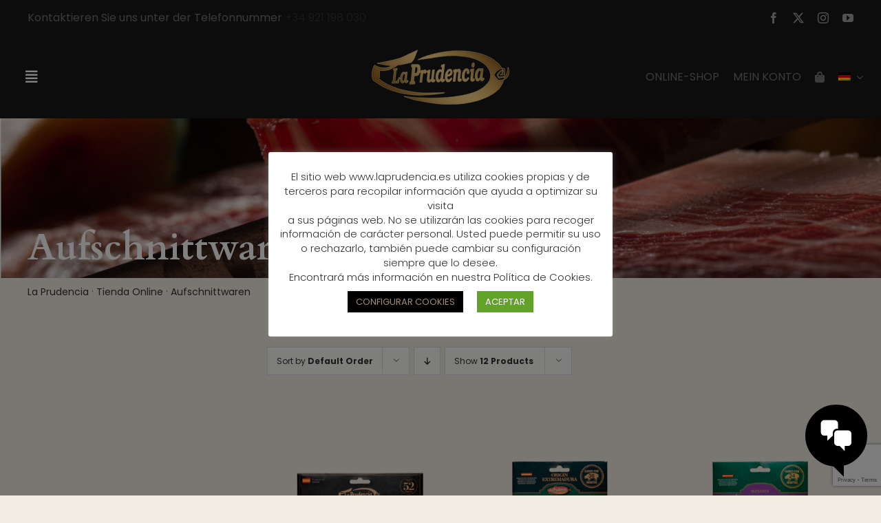

--- FILE ---
content_type: text/html; charset=UTF-8
request_url: https://laprudencia.com/productos-tienda/aufschnittwaren/?lang=de
body_size: 32887
content:
<!DOCTYPE html>
<html class="avada-html-layout-wide avada-html-header-position-top avada-html-is-archive avada-has-page-background-pattern" lang="de-DE" prefix="og: http://ogp.me/ns# fb: http://ogp.me/ns/fb#">
<head>
	<meta http-equiv="X-UA-Compatible" content="IE=edge" />
	<meta http-equiv="Content-Type" content="text/html; charset=utf-8"/>
	<meta name="viewport" content="width=device-width, initial-scale=1" />
	<style>
#wpadminbar #wp-admin-bar-wccp_free_top_button .ab-icon:before {
	content: "\f160";
	color: #02CA02;
	top: 3px;
}
#wpadminbar #wp-admin-bar-wccp_free_top_button .ab-icon {
	transform: rotate(45deg);
}
</style>
<meta name='robots' content='index, follow, max-image-preview:large, max-snippet:-1, max-video-preview:-1' />
	<style>img:is([sizes="auto" i], [sizes^="auto," i]) { contain-intrinsic-size: 3000px 1500px }</style>
	
	<!-- This site is optimized with the Yoast SEO plugin v26.3 - https://yoast.com/wordpress/plugins/seo/ -->
	<title>Aufschnittwaren archivos - La Prudencia</title>
	<link rel="canonical" href="https://laprudencia.com/productos-tienda/aufschnittwaren/" />
	<meta property="og:locale" content="de_DE" />
	<meta property="og:type" content="article" />
	<meta property="og:title" content="Aufschnittwaren archivos - La Prudencia" />
	<meta property="og:url" content="https://laprudencia.com/productos-tienda/aufschnittwaren/?lang=de" />
	<meta property="og:site_name" content="La Prudencia" />
	<meta name="twitter:card" content="summary_large_image" />
	<script type="application/ld+json" class="yoast-schema-graph">{"@context":"https://schema.org","@graph":[{"@type":"CollectionPage","@id":"https://laprudencia.com/productos-tienda/aufschnittwaren/?lang=de","url":"https://laprudencia.com/productos-tienda/aufschnittwaren/?lang=de","name":"Aufschnittwaren archivos - La Prudencia","isPartOf":{"@id":"https://laprudencia.com/?lang=de#website"},"primaryImageOfPage":{"@id":"https://laprudencia.com/productos-tienda/aufschnittwaren/?lang=de#primaryimage"},"image":{"@id":"https://laprudencia.com/productos-tienda/aufschnittwaren/?lang=de#primaryimage"},"thumbnailUrl":"https://laprudencia.com/wp-content/uploads/2021/02/JAMON-BELLOTA-LONCHEADO100G-LA-PRUDENCIA-02.png","breadcrumb":{"@id":"https://laprudencia.com/productos-tienda/aufschnittwaren/?lang=de#breadcrumb"},"inLanguage":"de"},{"@type":"ImageObject","inLanguage":"de","@id":"https://laprudencia.com/productos-tienda/aufschnittwaren/?lang=de#primaryimage","url":"https://laprudencia.com/wp-content/uploads/2021/02/JAMON-BELLOTA-LONCHEADO100G-LA-PRUDENCIA-02.png","contentUrl":"https://laprudencia.com/wp-content/uploads/2021/02/JAMON-BELLOTA-LONCHEADO100G-LA-PRUDENCIA-02.png","width":530,"height":700,"caption":"Von Hand geschnittener Ibérico Bellota-Schinken 100g"},{"@type":"BreadcrumbList","@id":"https://laprudencia.com/productos-tienda/aufschnittwaren/?lang=de#breadcrumb","itemListElement":[{"@type":"ListItem","position":1,"name":"Inicio","item":"https://laprudencia.com/?lang=de"},{"@type":"ListItem","position":2,"name":"Aufschnittwaren"}]},{"@type":"WebSite","@id":"https://laprudencia.com/?lang=de#website","url":"https://laprudencia.com/?lang=de","name":"La Prudencia","description":"","potentialAction":[{"@type":"SearchAction","target":{"@type":"EntryPoint","urlTemplate":"https://laprudencia.com/?lang=de?s={search_term_string}"},"query-input":{"@type":"PropertyValueSpecification","valueRequired":true,"valueName":"search_term_string"}}],"inLanguage":"de"}]}</script>
	<!-- / Yoast SEO plugin. -->


<link rel="alternate" type="application/rss+xml" title="La Prudencia &raquo; Feed" href="https://laprudencia.com/feed/?lang=de" />
<link rel="alternate" type="application/rss+xml" title="La Prudencia &raquo; Kommentar-Feed" href="https://laprudencia.com/comments/feed/?lang=de" />
		
		
		
				<link rel="alternate" type="application/rss+xml" title="La Prudencia &raquo; Aufschnittwaren Kategorie Feed" href="https://laprudencia.com/productos-tienda/aufschnittwaren/?lang=de/feed/" />
				
		<meta property="og:locale" content="de_DE"/>
		<meta property="og:type" content="article"/>
		<meta property="og:site_name" content="La Prudencia"/>
		<meta property="og:title" content="Aufschnittwaren archivos - La Prudencia"/>
				<meta property="og:url" content="https://laprudencia.com/producto/von-hand-geschnittener-iberico-bellota-schinken/?lang=de"/>
																				<meta property="og:image" content="https://laprudencia.com/wp-content/uploads/2021/02/JAMON-BELLOTA-LONCHEADO100G-LA-PRUDENCIA-02.png"/>
		<meta property="og:image:width" content="530"/>
		<meta property="og:image:height" content="700"/>
		<meta property="og:image:type" content="image/png"/>
				<link rel='stylesheet' id='font-awesome-css' href='https://laprudencia.com/wp-content/plugins/woocommerce-ajax-filters/berocket/assets/css/font-awesome.min.css?ver=6.8.3' type='text/css' media='all' />
<link rel='stylesheet' id='berocket_aapf_widget-style-css' href='https://laprudencia.com/wp-content/plugins/woocommerce-ajax-filters/assets/frontend/css/fullmain.min.css?ver=3.1.9.4' type='text/css' media='all' />
<style id='wp-emoji-styles-inline-css' type='text/css'>

	img.wp-smiley, img.emoji {
		display: inline !important;
		border: none !important;
		box-shadow: none !important;
		height: 1em !important;
		width: 1em !important;
		margin: 0 0.07em !important;
		vertical-align: -0.1em !important;
		background: none !important;
		padding: 0 !important;
	}
</style>
<link rel='stylesheet' id='cookie-law-info-css' href='https://laprudencia.com/wp-content/plugins/cookie-law-info/legacy/public/css/cookie-law-info-public.css?ver=3.3.6' type='text/css' media='all' />
<link rel='stylesheet' id='cookie-law-info-gdpr-css' href='https://laprudencia.com/wp-content/plugins/cookie-law-info/legacy/public/css/cookie-law-info-gdpr.css?ver=3.3.6' type='text/css' media='all' />
<link rel='stylesheet' id='dashicons-css' href='https://laprudencia.com/wp-includes/css/dashicons.min.css?ver=6.8.3' type='text/css' media='all' />
<link rel='stylesheet' id='wb-ffb-bubble-css-css' href='https://laprudencia.com/wp-content/plugins/floating-form-button//assets/css/bubble.css?ver=1.0.0' type='text/css' media='all' />
<link rel='stylesheet' id='wb-ffb-style-css-css' href='https://laprudencia.com/wp-content/plugins/floating-form-button//assets/css/style.css?ver=1.0.0' type='text/css' media='all' />
<style id='wb-ffb-style-css-inline-css' type='text/css'>
.wb_ffb_bubble{
background-color: black;
border:5px solid black;
width:10px;}
.wb_ffb_bubble:after{
border-top-color: black;}
.wb-ffb-open-form .wb_ffb_bubble_text .dashicons {
color: black;}
.wb-ffb-open-form .wb_ffb_bubble{
border:5px solid black;}
</style>
<style id='woocommerce-inline-inline-css' type='text/css'>
.woocommerce form .form-row .required { visibility: visible; }
</style>
<link rel='stylesheet' id='wcml-dropdown-0-css' href='//laprudencia.com/wp-content/plugins/woocommerce-multilingual/templates/currency-switchers/legacy-dropdown/style.css?ver=5.5.2.3' type='text/css' media='all' />
<link rel='stylesheet' id='wpml-menu-item-0-css' href='https://laprudencia.com/wp-content/plugins/sitepress-multilingual-cms/templates/language-switchers/menu-item/style.min.css?ver=1' type='text/css' media='all' />
<link rel='stylesheet' id='brands-styles-css' href='https://laprudencia.com/wp-content/plugins/woocommerce/assets/css/brands.css?ver=10.3.4' type='text/css' media='all' />
<link rel='stylesheet' id='fusion-dynamic-css-css' href='https://laprudencia.com/wp-content/uploads/fusion-styles/7aa1d890a55cebf6ab7bf02630bec8a5.min.css?ver=3.13.2' type='text/css' media='all' />
<link rel='stylesheet' id='avada-fullwidth-md-css' href='https://laprudencia.com/wp-content/plugins/fusion-builder/assets/css/media/fullwidth-md.min.css?ver=3.13.2' type='text/css' media='only screen and (max-width: 1024px)' />
<link rel='stylesheet' id='avada-fullwidth-sm-css' href='https://laprudencia.com/wp-content/plugins/fusion-builder/assets/css/media/fullwidth-sm.min.css?ver=3.13.2' type='text/css' media='only screen and (max-width: 640px)' />
<link rel='stylesheet' id='awb-text-path-md-css' href='https://laprudencia.com/wp-content/plugins/fusion-builder/assets/css/media/awb-text-path-md.min.css?ver=7.13.2' type='text/css' media='only screen and (max-width: 1024px)' />
<link rel='stylesheet' id='awb-text-path-sm-css' href='https://laprudencia.com/wp-content/plugins/fusion-builder/assets/css/media/awb-text-path-sm.min.css?ver=7.13.2' type='text/css' media='only screen and (max-width: 640px)' />
<link rel='stylesheet' id='avada-icon-md-css' href='https://laprudencia.com/wp-content/plugins/fusion-builder/assets/css/media/icon-md.min.css?ver=3.13.2' type='text/css' media='only screen and (max-width: 1024px)' />
<link rel='stylesheet' id='avada-icon-sm-css' href='https://laprudencia.com/wp-content/plugins/fusion-builder/assets/css/media/icon-sm.min.css?ver=3.13.2' type='text/css' media='only screen and (max-width: 640px)' />
<link rel='stylesheet' id='avada-grid-md-css' href='https://laprudencia.com/wp-content/plugins/fusion-builder/assets/css/media/grid-md.min.css?ver=7.13.2' type='text/css' media='only screen and (max-width: 1024px)' />
<link rel='stylesheet' id='avada-grid-sm-css' href='https://laprudencia.com/wp-content/plugins/fusion-builder/assets/css/media/grid-sm.min.css?ver=7.13.2' type='text/css' media='only screen and (max-width: 640px)' />
<link rel='stylesheet' id='avada-image-md-css' href='https://laprudencia.com/wp-content/plugins/fusion-builder/assets/css/media/image-md.min.css?ver=7.13.2' type='text/css' media='only screen and (max-width: 1024px)' />
<link rel='stylesheet' id='avada-image-sm-css' href='https://laprudencia.com/wp-content/plugins/fusion-builder/assets/css/media/image-sm.min.css?ver=7.13.2' type='text/css' media='only screen and (max-width: 640px)' />
<link rel='stylesheet' id='avada-person-md-css' href='https://laprudencia.com/wp-content/plugins/fusion-builder/assets/css/media/person-md.min.css?ver=7.13.2' type='text/css' media='only screen and (max-width: 1024px)' />
<link rel='stylesheet' id='avada-person-sm-css' href='https://laprudencia.com/wp-content/plugins/fusion-builder/assets/css/media/person-sm.min.css?ver=7.13.2' type='text/css' media='only screen and (max-width: 640px)' />
<link rel='stylesheet' id='avada-section-separator-md-css' href='https://laprudencia.com/wp-content/plugins/fusion-builder/assets/css/media/section-separator-md.min.css?ver=3.13.2' type='text/css' media='only screen and (max-width: 1024px)' />
<link rel='stylesheet' id='avada-section-separator-sm-css' href='https://laprudencia.com/wp-content/plugins/fusion-builder/assets/css/media/section-separator-sm.min.css?ver=3.13.2' type='text/css' media='only screen and (max-width: 640px)' />
<link rel='stylesheet' id='avada-social-sharing-md-css' href='https://laprudencia.com/wp-content/plugins/fusion-builder/assets/css/media/social-sharing-md.min.css?ver=7.13.2' type='text/css' media='only screen and (max-width: 1024px)' />
<link rel='stylesheet' id='avada-social-sharing-sm-css' href='https://laprudencia.com/wp-content/plugins/fusion-builder/assets/css/media/social-sharing-sm.min.css?ver=7.13.2' type='text/css' media='only screen and (max-width: 640px)' />
<link rel='stylesheet' id='avada-social-links-md-css' href='https://laprudencia.com/wp-content/plugins/fusion-builder/assets/css/media/social-links-md.min.css?ver=7.13.2' type='text/css' media='only screen and (max-width: 1024px)' />
<link rel='stylesheet' id='avada-social-links-sm-css' href='https://laprudencia.com/wp-content/plugins/fusion-builder/assets/css/media/social-links-sm.min.css?ver=7.13.2' type='text/css' media='only screen and (max-width: 640px)' />
<link rel='stylesheet' id='avada-tabs-lg-min-css' href='https://laprudencia.com/wp-content/plugins/fusion-builder/assets/css/media/tabs-lg-min.min.css?ver=7.13.2' type='text/css' media='only screen and (min-width: 1024px)' />
<link rel='stylesheet' id='avada-tabs-lg-max-css' href='https://laprudencia.com/wp-content/plugins/fusion-builder/assets/css/media/tabs-lg-max.min.css?ver=7.13.2' type='text/css' media='only screen and (max-width: 1024px)' />
<link rel='stylesheet' id='avada-tabs-md-css' href='https://laprudencia.com/wp-content/plugins/fusion-builder/assets/css/media/tabs-md.min.css?ver=7.13.2' type='text/css' media='only screen and (max-width: 1024px)' />
<link rel='stylesheet' id='avada-tabs-sm-css' href='https://laprudencia.com/wp-content/plugins/fusion-builder/assets/css/media/tabs-sm.min.css?ver=7.13.2' type='text/css' media='only screen and (max-width: 640px)' />
<link rel='stylesheet' id='awb-text-md-css' href='https://laprudencia.com/wp-content/plugins/fusion-builder/assets/css/media/text-md.min.css?ver=3.13.2' type='text/css' media='only screen and (max-width: 1024px)' />
<link rel='stylesheet' id='awb-text-sm-css' href='https://laprudencia.com/wp-content/plugins/fusion-builder/assets/css/media/text-sm.min.css?ver=3.13.2' type='text/css' media='only screen and (max-width: 640px)' />
<link rel='stylesheet' id='awb-title-md-css' href='https://laprudencia.com/wp-content/plugins/fusion-builder/assets/css/media/title-md.min.css?ver=3.13.2' type='text/css' media='only screen and (max-width: 1024px)' />
<link rel='stylesheet' id='awb-title-sm-css' href='https://laprudencia.com/wp-content/plugins/fusion-builder/assets/css/media/title-sm.min.css?ver=3.13.2' type='text/css' media='only screen and (max-width: 640px)' />
<link rel='stylesheet' id='awb-post-card-image-sm-css' href='https://laprudencia.com/wp-content/plugins/fusion-builder/assets/css/media/post-card-image-sm.min.css?ver=3.13.2' type='text/css' media='only screen and (max-width: 640px)' />
<link rel='stylesheet' id='avada-max-sh-cbp-woo-quick-view-css' href='https://laprudencia.com/wp-content/themes/Avada/assets/css/media/max-sh-cbp-woo-quick-view.min.css?ver=7.13.2' type='text/css' media='only screen and (max-width: 800px)' />
<link rel='stylesheet' id='avada-min-sh-cbp-woo-quick-view-css' href='https://laprudencia.com/wp-content/themes/Avada/assets/css/media/min-sh-cbp-woo-quick-view.min.css?ver=7.13.2' type='text/css' media='only screen and (min-width: 800px)' />
<link rel='stylesheet' id='avada-swiper-md-css' href='https://laprudencia.com/wp-content/plugins/fusion-builder/assets/css/media/swiper-md.min.css?ver=7.13.2' type='text/css' media='only screen and (max-width: 1024px)' />
<link rel='stylesheet' id='avada-swiper-sm-css' href='https://laprudencia.com/wp-content/plugins/fusion-builder/assets/css/media/swiper-sm.min.css?ver=7.13.2' type='text/css' media='only screen and (max-width: 640px)' />
<link rel='stylesheet' id='avada-post-cards-md-css' href='https://laprudencia.com/wp-content/plugins/fusion-builder/assets/css/media/post-cards-md.min.css?ver=7.13.2' type='text/css' media='only screen and (max-width: 1024px)' />
<link rel='stylesheet' id='avada-post-cards-sm-css' href='https://laprudencia.com/wp-content/plugins/fusion-builder/assets/css/media/post-cards-sm.min.css?ver=7.13.2' type='text/css' media='only screen and (max-width: 640px)' />
<link rel='stylesheet' id='avada-facebook-page-md-css' href='https://laprudencia.com/wp-content/plugins/fusion-builder/assets/css/media/facebook-page-md.min.css?ver=7.13.2' type='text/css' media='only screen and (max-width: 1024px)' />
<link rel='stylesheet' id='avada-facebook-page-sm-css' href='https://laprudencia.com/wp-content/plugins/fusion-builder/assets/css/media/facebook-page-sm.min.css?ver=7.13.2' type='text/css' media='only screen and (max-width: 640px)' />
<link rel='stylesheet' id='avada-twitter-timeline-md-css' href='https://laprudencia.com/wp-content/plugins/fusion-builder/assets/css/media/twitter-timeline-md.min.css?ver=7.13.2' type='text/css' media='only screen and (max-width: 1024px)' />
<link rel='stylesheet' id='avada-twitter-timeline-sm-css' href='https://laprudencia.com/wp-content/plugins/fusion-builder/assets/css/media/twitter-timeline-sm.min.css?ver=7.13.2' type='text/css' media='only screen and (max-width: 640px)' />
<link rel='stylesheet' id='avada-flickr-md-css' href='https://laprudencia.com/wp-content/plugins/fusion-builder/assets/css/media/flickr-md.min.css?ver=7.13.2' type='text/css' media='only screen and (max-width: 1024px)' />
<link rel='stylesheet' id='avada-flickr-sm-css' href='https://laprudencia.com/wp-content/plugins/fusion-builder/assets/css/media/flickr-sm.min.css?ver=7.13.2' type='text/css' media='only screen and (max-width: 640px)' />
<link rel='stylesheet' id='avada-tagcloud-md-css' href='https://laprudencia.com/wp-content/plugins/fusion-builder/assets/css/media/tagcloud-md.min.css?ver=7.13.2' type='text/css' media='only screen and (max-width: 1024px)' />
<link rel='stylesheet' id='avada-tagcloud-sm-css' href='https://laprudencia.com/wp-content/plugins/fusion-builder/assets/css/media/tagcloud-sm.min.css?ver=7.13.2' type='text/css' media='only screen and (max-width: 640px)' />
<link rel='stylesheet' id='avada-instagram-md-css' href='https://laprudencia.com/wp-content/plugins/fusion-builder/assets/css/media/instagram-md.min.css?ver=7.13.2' type='text/css' media='only screen and (max-width: 1024px)' />
<link rel='stylesheet' id='avada-instagram-sm-css' href='https://laprudencia.com/wp-content/plugins/fusion-builder/assets/css/media/instagram-sm.min.css?ver=7.13.2' type='text/css' media='only screen and (max-width: 640px)' />
<link rel='stylesheet' id='awb-meta-md-css' href='https://laprudencia.com/wp-content/plugins/fusion-builder/assets/css/media/meta-md.min.css?ver=7.13.2' type='text/css' media='only screen and (max-width: 1024px)' />
<link rel='stylesheet' id='awb-meta-sm-css' href='https://laprudencia.com/wp-content/plugins/fusion-builder/assets/css/media/meta-sm.min.css?ver=7.13.2' type='text/css' media='only screen and (max-width: 640px)' />
<link rel='stylesheet' id='avada-woo-reviews-sm-css' href='https://laprudencia.com/wp-content/plugins/fusion-builder/assets/css/media/woo-reviews-sm.min.css?ver=7.13.2' type='text/css' media='only screen and (max-width: 640px)' />
<link rel='stylesheet' id='avada-max-sh-cbp-woo-tabs-css' href='https://laprudencia.com/wp-content/themes/Avada/assets/css/media/max-sh-cbp-woo-tabs.min.css?ver=7.13.2' type='text/css' media='only screen and (max-width: 800px)' />
<link rel='stylesheet' id='avada-woo-notices-sm-css' href='https://laprudencia.com/wp-content/plugins/fusion-builder/assets/css/media/woo-notices-sm.min.css?ver=7.13.2' type='text/css' media='only screen and (max-width: 640px)' />
<link rel='stylesheet' id='awb-layout-colums-md-css' href='https://laprudencia.com/wp-content/plugins/fusion-builder/assets/css/media/layout-columns-md.min.css?ver=3.13.2' type='text/css' media='only screen and (max-width: 1024px)' />
<link rel='stylesheet' id='awb-layout-colums-sm-css' href='https://laprudencia.com/wp-content/plugins/fusion-builder/assets/css/media/layout-columns-sm.min.css?ver=3.13.2' type='text/css' media='only screen and (max-width: 640px)' />
<link rel='stylesheet' id='avada-max-1c-css' href='https://laprudencia.com/wp-content/themes/Avada/assets/css/media/max-1c.min.css?ver=7.13.2' type='text/css' media='only screen and (max-width: 640px)' />
<link rel='stylesheet' id='avada-max-2c-css' href='https://laprudencia.com/wp-content/themes/Avada/assets/css/media/max-2c.min.css?ver=7.13.2' type='text/css' media='only screen and (max-width: 712px)' />
<link rel='stylesheet' id='avada-min-2c-max-3c-css' href='https://laprudencia.com/wp-content/themes/Avada/assets/css/media/min-2c-max-3c.min.css?ver=7.13.2' type='text/css' media='only screen and (min-width: 712px) and (max-width: 784px)' />
<link rel='stylesheet' id='avada-min-3c-max-4c-css' href='https://laprudencia.com/wp-content/themes/Avada/assets/css/media/min-3c-max-4c.min.css?ver=7.13.2' type='text/css' media='only screen and (min-width: 784px) and (max-width: 856px)' />
<link rel='stylesheet' id='avada-min-4c-max-5c-css' href='https://laprudencia.com/wp-content/themes/Avada/assets/css/media/min-4c-max-5c.min.css?ver=7.13.2' type='text/css' media='only screen and (min-width: 856px) and (max-width: 928px)' />
<link rel='stylesheet' id='avada-min-5c-max-6c-css' href='https://laprudencia.com/wp-content/themes/Avada/assets/css/media/min-5c-max-6c.min.css?ver=7.13.2' type='text/css' media='only screen and (min-width: 928px) and (max-width: 1000px)' />
<link rel='stylesheet' id='avada-min-shbp-css' href='https://laprudencia.com/wp-content/themes/Avada/assets/css/media/min-shbp.min.css?ver=7.13.2' type='text/css' media='only screen and (min-width: 1201px)' />
<link rel='stylesheet' id='avada-max-shbp-css' href='https://laprudencia.com/wp-content/themes/Avada/assets/css/media/max-shbp.min.css?ver=7.13.2' type='text/css' media='only screen and (max-width: 1200px)' />
<link rel='stylesheet' id='avada-max-sh-shbp-css' href='https://laprudencia.com/wp-content/themes/Avada/assets/css/media/max-sh-shbp.min.css?ver=7.13.2' type='text/css' media='only screen and (max-width: 1200px)' />
<link rel='stylesheet' id='avada-min-768-max-1024-p-css' href='https://laprudencia.com/wp-content/themes/Avada/assets/css/media/min-768-max-1024-p.min.css?ver=7.13.2' type='text/css' media='only screen and (min-device-width: 768px) and (max-device-width: 1024px) and (orientation: portrait)' />
<link rel='stylesheet' id='avada-min-768-max-1024-l-css' href='https://laprudencia.com/wp-content/themes/Avada/assets/css/media/min-768-max-1024-l.min.css?ver=7.13.2' type='text/css' media='only screen and (min-device-width: 768px) and (max-device-width: 1024px) and (orientation: landscape)' />
<link rel='stylesheet' id='avada-max-sh-cbp-css' href='https://laprudencia.com/wp-content/themes/Avada/assets/css/media/max-sh-cbp.min.css?ver=7.13.2' type='text/css' media='only screen and (max-width: 800px)' />
<link rel='stylesheet' id='avada-max-sh-sbp-css' href='https://laprudencia.com/wp-content/themes/Avada/assets/css/media/max-sh-sbp.min.css?ver=7.13.2' type='text/css' media='only screen and (max-width: 800px)' />
<link rel='stylesheet' id='avada-max-sh-640-css' href='https://laprudencia.com/wp-content/themes/Avada/assets/css/media/max-sh-640.min.css?ver=7.13.2' type='text/css' media='only screen and (max-width: 640px)' />
<link rel='stylesheet' id='avada-max-shbp-18-css' href='https://laprudencia.com/wp-content/themes/Avada/assets/css/media/max-shbp-18.min.css?ver=7.13.2' type='text/css' media='only screen and (max-width: 1182px)' />
<link rel='stylesheet' id='avada-max-shbp-32-css' href='https://laprudencia.com/wp-content/themes/Avada/assets/css/media/max-shbp-32.min.css?ver=7.13.2' type='text/css' media='only screen and (max-width: 1168px)' />
<link rel='stylesheet' id='avada-min-sh-cbp-css' href='https://laprudencia.com/wp-content/themes/Avada/assets/css/media/min-sh-cbp.min.css?ver=7.13.2' type='text/css' media='only screen and (min-width: 800px)' />
<link rel='stylesheet' id='avada-max-640-css' href='https://laprudencia.com/wp-content/themes/Avada/assets/css/media/max-640.min.css?ver=7.13.2' type='text/css' media='only screen and (max-device-width: 640px)' />
<link rel='stylesheet' id='avada-max-main-css' href='https://laprudencia.com/wp-content/themes/Avada/assets/css/media/max-main.min.css?ver=7.13.2' type='text/css' media='only screen and (max-width: 1000px)' />
<link rel='stylesheet' id='avada-max-cbp-css' href='https://laprudencia.com/wp-content/themes/Avada/assets/css/media/max-cbp.min.css?ver=7.13.2' type='text/css' media='only screen and (max-width: 800px)' />
<link rel='stylesheet' id='avada-max-sh-cbp-cf7-css' href='https://laprudencia.com/wp-content/themes/Avada/assets/css/media/max-sh-cbp-cf7.min.css?ver=7.13.2' type='text/css' media='only screen and (max-width: 800px)' />
<link rel='stylesheet' id='avada-max-640-sliders-css' href='https://laprudencia.com/wp-content/themes/Avada/assets/css/media/max-640-sliders.min.css?ver=7.13.2' type='text/css' media='only screen and (max-device-width: 640px)' />
<link rel='stylesheet' id='avada-max-sh-cbp-sliders-css' href='https://laprudencia.com/wp-content/themes/Avada/assets/css/media/max-sh-cbp-sliders.min.css?ver=7.13.2' type='text/css' media='only screen and (max-width: 800px)' />
<link rel='stylesheet' id='fb-max-sh-cbp-css' href='https://laprudencia.com/wp-content/plugins/fusion-builder/assets/css/media/max-sh-cbp.min.css?ver=3.13.2' type='text/css' media='only screen and (max-width: 800px)' />
<link rel='stylesheet' id='fb-min-768-max-1024-p-css' href='https://laprudencia.com/wp-content/plugins/fusion-builder/assets/css/media/min-768-max-1024-p.min.css?ver=3.13.2' type='text/css' media='only screen and (min-device-width: 768px) and (max-device-width: 1024px) and (orientation: portrait)' />
<link rel='stylesheet' id='fb-max-640-css' href='https://laprudencia.com/wp-content/plugins/fusion-builder/assets/css/media/max-640.min.css?ver=3.13.2' type='text/css' media='only screen and (max-device-width: 640px)' />
<link rel='stylesheet' id='fb-max-1c-css' href='https://laprudencia.com/wp-content/plugins/fusion-builder/assets/css/media/max-1c.css?ver=3.13.2' type='text/css' media='only screen and (max-width: 640px)' />
<link rel='stylesheet' id='fb-max-2c-css' href='https://laprudencia.com/wp-content/plugins/fusion-builder/assets/css/media/max-2c.css?ver=3.13.2' type='text/css' media='only screen and (max-width: 712px)' />
<link rel='stylesheet' id='fb-min-2c-max-3c-css' href='https://laprudencia.com/wp-content/plugins/fusion-builder/assets/css/media/min-2c-max-3c.css?ver=3.13.2' type='text/css' media='only screen and (min-width: 712px) and (max-width: 784px)' />
<link rel='stylesheet' id='fb-min-3c-max-4c-css' href='https://laprudencia.com/wp-content/plugins/fusion-builder/assets/css/media/min-3c-max-4c.css?ver=3.13.2' type='text/css' media='only screen and (min-width: 784px) and (max-width: 856px)' />
<link rel='stylesheet' id='fb-min-4c-max-5c-css' href='https://laprudencia.com/wp-content/plugins/fusion-builder/assets/css/media/min-4c-max-5c.css?ver=3.13.2' type='text/css' media='only screen and (min-width: 856px) and (max-width: 928px)' />
<link rel='stylesheet' id='fb-min-5c-max-6c-css' href='https://laprudencia.com/wp-content/plugins/fusion-builder/assets/css/media/min-5c-max-6c.css?ver=3.13.2' type='text/css' media='only screen and (min-width: 928px) and (max-width: 1000px)' />
<link rel='stylesheet' id='avada-min-768-max-1024-woo-css' href='https://laprudencia.com/wp-content/themes/Avada/assets/css/media/min-768-max-1024-woo.min.css?ver=7.13.2' type='text/css' media='only screen and (min-device-width: 768px) and (max-device-width: 1024px)' />
<link rel='stylesheet' id='avada-max-sh-640-woo-css' href='https://laprudencia.com/wp-content/themes/Avada/assets/css/media/max-sh-640-woo.min.css?ver=7.13.2' type='text/css' media='only screen and (max-width: 640px)' />
<link rel='stylesheet' id='avada-max-sh-cbp-woo-css' href='https://laprudencia.com/wp-content/themes/Avada/assets/css/media/max-sh-cbp-woo.min.css?ver=7.13.2' type='text/css' media='only screen and (max-width: 800px)' />
<link rel='stylesheet' id='avada-min-sh-cbp-woo-css' href='https://laprudencia.com/wp-content/themes/Avada/assets/css/media/min-sh-cbp-woo.min.css?ver=7.13.2' type='text/css' media='only screen and (min-width: 800px)' />
<script type="text/javascript" src="https://laprudencia.com/wp-includes/js/jquery/jquery.min.js?ver=3.7.1" id="jquery-core-js"></script>
<script type="text/javascript" src="https://laprudencia.com/wp-includes/js/jquery/jquery-migrate.min.js?ver=3.4.1" id="jquery-migrate-js"></script>
<script type="text/javascript" id="cookie-law-info-js-extra">
/* <![CDATA[ */
var Cli_Data = {"nn_cookie_ids":[],"cookielist":[],"non_necessary_cookies":[],"ccpaEnabled":"","ccpaRegionBased":"","ccpaBarEnabled":"","strictlyEnabled":["necessary","obligatoire"],"ccpaType":"gdpr","js_blocking":"1","custom_integration":"","triggerDomRefresh":"","secure_cookies":""};
var cli_cookiebar_settings = {"animate_speed_hide":"500","animate_speed_show":"500","background":"#FFF","border":"#b1a6a6c2","border_on":"","button_1_button_colour":"#61a229","button_1_button_hover":"#4e8221","button_1_link_colour":"#fff","button_1_as_button":"1","button_1_new_win":"","button_2_button_colour":"#333","button_2_button_hover":"#292929","button_2_link_colour":"#444","button_2_as_button":"","button_2_hidebar":"","button_3_button_colour":"#3566bb","button_3_button_hover":"#2a5296","button_3_link_colour":"#fff","button_3_as_button":"1","button_3_new_win":"","button_4_button_colour":"#000","button_4_button_hover":"#000000","button_4_link_colour":"#a1907c","button_4_as_button":"1","button_7_button_colour":"#61a229","button_7_button_hover":"#4e8221","button_7_link_colour":"#fff","button_7_as_button":"1","button_7_new_win":"","font_family":"inherit","header_fix":"","notify_animate_hide":"1","notify_animate_show":"","notify_div_id":"#cookie-law-info-bar","notify_position_horizontal":"right","notify_position_vertical":"bottom","scroll_close":"","scroll_close_reload":"","accept_close_reload":"","reject_close_reload":"","showagain_tab":"1","showagain_background":"#fff","showagain_border":"#000","showagain_div_id":"#cookie-law-info-again","showagain_x_position":"100px","text":"#333333","show_once_yn":"","show_once":"10000","logging_on":"","as_popup":"","popup_overlay":"1","bar_heading_text":"","cookie_bar_as":"popup","popup_showagain_position":"bottom-right","widget_position":"left"};
var log_object = {"ajax_url":"https:\/\/laprudencia.com\/wp-admin\/admin-ajax.php"};
/* ]]> */
</script>
<script type="text/javascript" src="https://laprudencia.com/wp-content/plugins/cookie-law-info/legacy/public/js/cookie-law-info-public.js?ver=3.3.6" id="cookie-law-info-js"></script>
<script type="text/javascript" src="https://laprudencia.com/wp-content/plugins/woocommerce/assets/js/jquery-blockui/jquery.blockUI.min.js?ver=2.7.0-wc.10.3.4" id="wc-jquery-blockui-js" defer="defer" data-wp-strategy="defer"></script>
<script type="text/javascript" id="wc-add-to-cart-js-extra">
/* <![CDATA[ */
var wc_add_to_cart_params = {"ajax_url":"\/wp-admin\/admin-ajax.php?lang=de","wc_ajax_url":"\/?lang=de&wc-ajax=%%endpoint%%","i18n_view_cart":"Warenkorb anzeigen","cart_url":"https:\/\/laprudencia.com\/warenkorb\/?lang=de","is_cart":"","cart_redirect_after_add":"no"};
/* ]]> */
</script>
<script type="text/javascript" src="https://laprudencia.com/wp-content/plugins/woocommerce/assets/js/frontend/add-to-cart.min.js?ver=10.3.4" id="wc-add-to-cart-js" defer="defer" data-wp-strategy="defer"></script>
<script type="text/javascript" src="https://laprudencia.com/wp-content/plugins/woocommerce/assets/js/js-cookie/js.cookie.min.js?ver=2.1.4-wc.10.3.4" id="wc-js-cookie-js" defer="defer" data-wp-strategy="defer"></script>
<script type="text/javascript" id="woocommerce-js-extra">
/* <![CDATA[ */
var woocommerce_params = {"ajax_url":"\/wp-admin\/admin-ajax.php?lang=de","wc_ajax_url":"\/?lang=de&wc-ajax=%%endpoint%%","i18n_password_show":"Passwort anzeigen","i18n_password_hide":"Passwort ausblenden"};
/* ]]> */
</script>
<script type="text/javascript" src="https://laprudencia.com/wp-content/plugins/woocommerce/assets/js/frontend/woocommerce.min.js?ver=10.3.4" id="woocommerce-js" defer="defer" data-wp-strategy="defer"></script>
<link rel="https://api.w.org/" href="https://laprudencia.com/wp-json/" /><link rel="alternate" title="JSON" type="application/json" href="https://laprudencia.com/wp-json/wp/v2/product_cat/121" /><link rel="EditURI" type="application/rsd+xml" title="RSD" href="https://laprudencia.com/xmlrpc.php?rsd" />
<meta name="generator" content="WordPress 6.8.3" />
<meta name="generator" content="WooCommerce 10.3.4" />
<meta name="generator" content="WPML ver:4.8.4 stt:1,4,3,28,2;" />
<style></style><script id="wpcp_disable_selection" type="text/javascript">
var image_save_msg='You are not allowed to save images!';
	var no_menu_msg='Context Menu disabled!';
	var smessage = "Content is protected !!";

function disableEnterKey(e)
{
	var elemtype = e.target.tagName;
	
	elemtype = elemtype.toUpperCase();
	
	if (elemtype == "TEXT" || elemtype == "TEXTAREA" || elemtype == "INPUT" || elemtype == "PASSWORD" || elemtype == "SELECT" || elemtype == "OPTION" || elemtype == "EMBED")
	{
		elemtype = 'TEXT';
	}
	
	if (e.ctrlKey){
     var key;
     if(window.event)
          key = window.event.keyCode;     //IE
     else
          key = e.which;     //firefox (97)
    //if (key != 17) alert(key);
     if (elemtype!= 'TEXT' && (key == 97 || key == 65 || key == 67 || key == 99 || key == 88 || key == 120 || key == 26 || key == 85  || key == 86 || key == 83 || key == 43 || key == 73))
     {
		if(wccp_free_iscontenteditable(e)) return true;
		show_wpcp_message('You are not allowed to copy content or view source');
		return false;
     }else
     	return true;
     }
}


/*For contenteditable tags*/
function wccp_free_iscontenteditable(e)
{
	var e = e || window.event; // also there is no e.target property in IE. instead IE uses window.event.srcElement
  	
	var target = e.target || e.srcElement;

	var elemtype = e.target.nodeName;
	
	elemtype = elemtype.toUpperCase();
	
	var iscontenteditable = "false";
		
	if(typeof target.getAttribute!="undefined" ) iscontenteditable = target.getAttribute("contenteditable"); // Return true or false as string
	
	var iscontenteditable2 = false;
	
	if(typeof target.isContentEditable!="undefined" ) iscontenteditable2 = target.isContentEditable; // Return true or false as boolean

	if(target.parentElement.isContentEditable) iscontenteditable2 = true;
	
	if (iscontenteditable == "true" || iscontenteditable2 == true)
	{
		if(typeof target.style!="undefined" ) target.style.cursor = "text";
		
		return true;
	}
}

////////////////////////////////////
function disable_copy(e)
{	
	var e = e || window.event; // also there is no e.target property in IE. instead IE uses window.event.srcElement
	
	var elemtype = e.target.tagName;
	
	elemtype = elemtype.toUpperCase();
	
	if (elemtype == "TEXT" || elemtype == "TEXTAREA" || elemtype == "INPUT" || elemtype == "PASSWORD" || elemtype == "SELECT" || elemtype == "OPTION" || elemtype == "EMBED")
	{
		elemtype = 'TEXT';
	}
	
	if(wccp_free_iscontenteditable(e)) return true;
	
	var isSafari = /Safari/.test(navigator.userAgent) && /Apple Computer/.test(navigator.vendor);
	
	var checker_IMG = '';
	if (elemtype == "IMG" && checker_IMG == 'checked' && e.detail >= 2) {show_wpcp_message(alertMsg_IMG);return false;}
	if (elemtype != "TEXT")
	{
		if (smessage !== "" && e.detail == 2)
			show_wpcp_message(smessage);
		
		if (isSafari)
			return true;
		else
			return false;
	}	
}

//////////////////////////////////////////
function disable_copy_ie()
{
	var e = e || window.event;
	var elemtype = window.event.srcElement.nodeName;
	elemtype = elemtype.toUpperCase();
	if(wccp_free_iscontenteditable(e)) return true;
	if (elemtype == "IMG") {show_wpcp_message(alertMsg_IMG);return false;}
	if (elemtype != "TEXT" && elemtype != "TEXTAREA" && elemtype != "INPUT" && elemtype != "PASSWORD" && elemtype != "SELECT" && elemtype != "OPTION" && elemtype != "EMBED")
	{
		return false;
	}
}	
function reEnable()
{
	return true;
}
document.onkeydown = disableEnterKey;
document.onselectstart = disable_copy_ie;
if(navigator.userAgent.indexOf('MSIE')==-1)
{
	document.onmousedown = disable_copy;
	document.onclick = reEnable;
}
function disableSelection(target)
{
    //For IE This code will work
    if (typeof target.onselectstart!="undefined")
    target.onselectstart = disable_copy_ie;
    
    //For Firefox This code will work
    else if (typeof target.style.MozUserSelect!="undefined")
    {target.style.MozUserSelect="none";}
    
    //All other  (ie: Opera) This code will work
    else
    target.onmousedown=function(){return false}
    target.style.cursor = "default";
}
//Calling the JS function directly just after body load
window.onload = function(){disableSelection(document.body);};

//////////////////special for safari Start////////////////
var onlongtouch;
var timer;
var touchduration = 1000; //length of time we want the user to touch before we do something

var elemtype = "";
function touchstart(e) {
	var e = e || window.event;
  // also there is no e.target property in IE.
  // instead IE uses window.event.srcElement
  	var target = e.target || e.srcElement;
	
	elemtype = window.event.srcElement.nodeName;
	
	elemtype = elemtype.toUpperCase();
	
	if(!wccp_pro_is_passive()) e.preventDefault();
	if (!timer) {
		timer = setTimeout(onlongtouch, touchduration);
	}
}

function touchend() {
    //stops short touches from firing the event
    if (timer) {
        clearTimeout(timer);
        timer = null;
    }
	onlongtouch();
}

onlongtouch = function(e) { //this will clear the current selection if anything selected
	
	if (elemtype != "TEXT" && elemtype != "TEXTAREA" && elemtype != "INPUT" && elemtype != "PASSWORD" && elemtype != "SELECT" && elemtype != "EMBED" && elemtype != "OPTION")	
	{
		if (window.getSelection) {
			if (window.getSelection().empty) {  // Chrome
			window.getSelection().empty();
			} else if (window.getSelection().removeAllRanges) {  // Firefox
			window.getSelection().removeAllRanges();
			}
		} else if (document.selection) {  // IE?
			document.selection.empty();
		}
		return false;
	}
};

document.addEventListener("DOMContentLoaded", function(event) { 
    window.addEventListener("touchstart", touchstart, false);
    window.addEventListener("touchend", touchend, false);
});

function wccp_pro_is_passive() {

  var cold = false,
  hike = function() {};

  try {
	  const object1 = {};
  var aid = Object.defineProperty(object1, 'passive', {
  get() {cold = true}
  });
  window.addEventListener('test', hike, aid);
  window.removeEventListener('test', hike, aid);
  } catch (e) {}

  return cold;
}
/*special for safari End*/
</script>
<script id="wpcp_disable_Right_Click" type="text/javascript">
document.ondragstart = function() { return false;}
	function nocontext(e) {
	   return false;
	}
	document.oncontextmenu = nocontext;
</script>
<style>
.unselectable
{
-moz-user-select:none;
-webkit-user-select:none;
cursor: default;
}
html
{
-webkit-touch-callout: none;
-webkit-user-select: none;
-khtml-user-select: none;
-moz-user-select: none;
-ms-user-select: none;
user-select: none;
-webkit-tap-highlight-color: rgba(0,0,0,0);
}
</style>
<script id="wpcp_css_disable_selection" type="text/javascript">
var e = document.getElementsByTagName('body')[0];
if(e)
{
	e.setAttribute('unselectable',"on");
}
</script>
<meta name="ti-site-data" content="[base64]" /><!-- This site is powered by WooCommerce Redsys Gateway Light v.6.5.0 - https://es.wordpress.org/plugins/woo-redsys-gateway-light/ --><link rel="preload" href="https://laprudencia.com/wp-content/themes/Avada/includes/lib/assets/fonts/icomoon/awb-icons.woff" as="font" type="font/woff" crossorigin><link rel="preload" href="//laprudencia.com/wp-content/themes/Avada/includes/lib/assets/fonts/fontawesome/webfonts/fa-brands-400.woff2" as="font" type="font/woff2" crossorigin><link rel="preload" href="//laprudencia.com/wp-content/themes/Avada/includes/lib/assets/fonts/fontawesome/webfonts/fa-regular-400.woff2" as="font" type="font/woff2" crossorigin><link rel="preload" href="//laprudencia.com/wp-content/themes/Avada/includes/lib/assets/fonts/fontawesome/webfonts/fa-solid-900.woff2" as="font" type="font/woff2" crossorigin><style type="text/css" id="css-fb-visibility">@media screen and (max-width: 640px){.fusion-no-small-visibility{display:none !important;}body .sm-text-align-center{text-align:center !important;}body .sm-text-align-left{text-align:left !important;}body .sm-text-align-right{text-align:right !important;}body .sm-flex-align-center{justify-content:center !important;}body .sm-flex-align-flex-start{justify-content:flex-start !important;}body .sm-flex-align-flex-end{justify-content:flex-end !important;}body .sm-mx-auto{margin-left:auto !important;margin-right:auto !important;}body .sm-ml-auto{margin-left:auto !important;}body .sm-mr-auto{margin-right:auto !important;}body .fusion-absolute-position-small{position:absolute;top:auto;width:100%;}.awb-sticky.awb-sticky-small{ position: sticky; top: var(--awb-sticky-offset,0); }}@media screen and (min-width: 641px) and (max-width: 1024px){.fusion-no-medium-visibility{display:none !important;}body .md-text-align-center{text-align:center !important;}body .md-text-align-left{text-align:left !important;}body .md-text-align-right{text-align:right !important;}body .md-flex-align-center{justify-content:center !important;}body .md-flex-align-flex-start{justify-content:flex-start !important;}body .md-flex-align-flex-end{justify-content:flex-end !important;}body .md-mx-auto{margin-left:auto !important;margin-right:auto !important;}body .md-ml-auto{margin-left:auto !important;}body .md-mr-auto{margin-right:auto !important;}body .fusion-absolute-position-medium{position:absolute;top:auto;width:100%;}.awb-sticky.awb-sticky-medium{ position: sticky; top: var(--awb-sticky-offset,0); }}@media screen and (min-width: 1025px){.fusion-no-large-visibility{display:none !important;}body .lg-text-align-center{text-align:center !important;}body .lg-text-align-left{text-align:left !important;}body .lg-text-align-right{text-align:right !important;}body .lg-flex-align-center{justify-content:center !important;}body .lg-flex-align-flex-start{justify-content:flex-start !important;}body .lg-flex-align-flex-end{justify-content:flex-end !important;}body .lg-mx-auto{margin-left:auto !important;margin-right:auto !important;}body .lg-ml-auto{margin-left:auto !important;}body .lg-mr-auto{margin-right:auto !important;}body .fusion-absolute-position-large{position:absolute;top:auto;width:100%;}.awb-sticky.awb-sticky-large{ position: sticky; top: var(--awb-sticky-offset,0); }}</style>	<noscript><style>.woocommerce-product-gallery{ opacity: 1 !important; }</style></noscript>
	<style type="text/css">.recentcomments a{display:inline !important;padding:0 !important;margin:0 !important;}</style><meta name="generator" content="Powered by Slider Revolution 6.7.37 - responsive, Mobile-Friendly Slider Plugin for WordPress with comfortable drag and drop interface." />
<link rel="icon" href="https://laprudencia.com/wp-content/uploads/2020/07/cropped-Favicon-LaPrudencia-32x32.png" sizes="32x32" />
<link rel="icon" href="https://laprudencia.com/wp-content/uploads/2020/07/cropped-Favicon-LaPrudencia-192x192.png" sizes="192x192" />
<link rel="apple-touch-icon" href="https://laprudencia.com/wp-content/uploads/2020/07/cropped-Favicon-LaPrudencia-180x180.png" />
<meta name="msapplication-TileImage" content="https://laprudencia.com/wp-content/uploads/2020/07/cropped-Favicon-LaPrudencia-270x270.png" />
<script>function setREVStartSize(e){
			//window.requestAnimationFrame(function() {
				window.RSIW = window.RSIW===undefined ? window.innerWidth : window.RSIW;
				window.RSIH = window.RSIH===undefined ? window.innerHeight : window.RSIH;
				try {
					var pw = document.getElementById(e.c).parentNode.offsetWidth,
						newh;
					pw = pw===0 || isNaN(pw) || (e.l=="fullwidth" || e.layout=="fullwidth") ? window.RSIW : pw;
					e.tabw = e.tabw===undefined ? 0 : parseInt(e.tabw);
					e.thumbw = e.thumbw===undefined ? 0 : parseInt(e.thumbw);
					e.tabh = e.tabh===undefined ? 0 : parseInt(e.tabh);
					e.thumbh = e.thumbh===undefined ? 0 : parseInt(e.thumbh);
					e.tabhide = e.tabhide===undefined ? 0 : parseInt(e.tabhide);
					e.thumbhide = e.thumbhide===undefined ? 0 : parseInt(e.thumbhide);
					e.mh = e.mh===undefined || e.mh=="" || e.mh==="auto" ? 0 : parseInt(e.mh,0);
					if(e.layout==="fullscreen" || e.l==="fullscreen")
						newh = Math.max(e.mh,window.RSIH);
					else{
						e.gw = Array.isArray(e.gw) ? e.gw : [e.gw];
						for (var i in e.rl) if (e.gw[i]===undefined || e.gw[i]===0) e.gw[i] = e.gw[i-1];
						e.gh = e.el===undefined || e.el==="" || (Array.isArray(e.el) && e.el.length==0)? e.gh : e.el;
						e.gh = Array.isArray(e.gh) ? e.gh : [e.gh];
						for (var i in e.rl) if (e.gh[i]===undefined || e.gh[i]===0) e.gh[i] = e.gh[i-1];
											
						var nl = new Array(e.rl.length),
							ix = 0,
							sl;
						e.tabw = e.tabhide>=pw ? 0 : e.tabw;
						e.thumbw = e.thumbhide>=pw ? 0 : e.thumbw;
						e.tabh = e.tabhide>=pw ? 0 : e.tabh;
						e.thumbh = e.thumbhide>=pw ? 0 : e.thumbh;
						for (var i in e.rl) nl[i] = e.rl[i]<window.RSIW ? 0 : e.rl[i];
						sl = nl[0];
						for (var i in nl) if (sl>nl[i] && nl[i]>0) { sl = nl[i]; ix=i;}
						var m = pw>(e.gw[ix]+e.tabw+e.thumbw) ? 1 : (pw-(e.tabw+e.thumbw)) / (e.gw[ix]);
						newh =  (e.gh[ix] * m) + (e.tabh + e.thumbh);
					}
					var el = document.getElementById(e.c);
					if (el!==null && el) el.style.height = newh+"px";
					el = document.getElementById(e.c+"_wrapper");
					if (el!==null && el) {
						el.style.height = newh+"px";
						el.style.display = "block";
					}
				} catch(e){
					console.log("Failure at Presize of Slider:" + e)
				}
			//});
		  };</script>
		<style type="text/css" id="wp-custom-css">
			
.awb-menu__sub-li.current-menu-item, .awb-menu__sub-li.expanded, .awb-menu__sub-li.hover, .awb-menu__sub-li:focus-within, .awb-menu__sub-li:hover{
	background-color: #F2EDE3;
}

.awb-menu__sub-li.current-menu-item>.awb-menu__open-nav-submenu_click, .awb-menu__sub-li.current-menu-item>.awb-menu__sub-a, .awb-menu__sub-li.expanded>.awb-menu__open-nav-submenu_click, .awb-menu__sub-li.expanded>.awb-menu__sub-a, .awb-menu__sub-li.hover>.awb-menu__open-nav-submenu_click, .awb-menu__sub-li.hover>.awb-menu__sub-a, .awb-menu__sub-li:focus-within>.awb-menu__open-nav-submenu_click, .awb-menu__sub-li:focus-within>.awb-menu__sub-a, .awb-menu__sub-li:hover>.awb-menu__open-nav-submenu_click, .awb-menu__sub-li:hover>.awb-menu__sub-a{
	color: black !important;
}


.columtienda{
	height:350px
}

.columtienda2{
	height:350px
}

.columtienda3{
	height:350px
}

@media (max-width: 435px) {
	.columtienda{
		height: 180px;
	}
	.columtienda2{
		height: 180px;
	}
	.columtienda3{
		height: 140px;
	}
}



html:not([lang="es-ES"],[lang="fr-FR"],[lang="de-DE"]) .cart {   
   display: none; 
}

html:not([lang="es-ES"],[lang="fr-FR"],[lang="de-DE"]) .fusion-widget-cart-number {   
   display: none; 
}


html:not([lang="es-ES"],[lang="fr-FR"],[lang="de-DE"]) .awb-menu__main-a_icon-only .awb-menu__i_main {   
   display: none; 
}

html:not([lang="es-ES"],[lang="fr-FR"],[lang="de-DE"]) .fusion-slidingbar-widget-column.widget.woocommerce.widget_shopping_cart {   
   display: none; 
}

html:not([lang="es-ES"],[lang="fr-FR"],[lang="de-DE"]) .cart_totals  {  
   display: none; 
}


		</style>
				<script type="text/javascript">
			var doc = document.documentElement;
			doc.setAttribute( 'data-useragent', navigator.userAgent );
		</script>
		<!-- Global site tag (gtag.js) - Google Analytics -->

<script async src="https://www.googletagmanager.com/gtag/js?id=G-W4R4DMCYVK"></script>

<script>

window.dataLayer = window.dataLayer || [];

  function gtag(){dataLayer.push(arguments);}

  gtag('js', new Date());


  gtag('config', 'G-W4R4DMCYVK');

</script>
	<meta name="generator" content="WP Rocket 3.20.0.2" data-wpr-features="wpr_desktop" /></head>

<body class="archive tax-product_cat term-aufschnittwaren term-121 wp-theme-Avada theme-Avada woocommerce woocommerce-page woocommerce-no-js unselectable has-sidebar fusion-image-hovers fusion-pagination-sizing fusion-button_type-flat fusion-button_span-no fusion-button_gradient-linear avada-image-rollover-circle-yes avada-image-rollover-yes avada-image-rollover-direction-left fusion-body ltr fusion-sticky-header no-mobile-slidingbar avada-has-rev-slider-styles fusion-disable-outline fusion-sub-menu-fade mobile-logo-pos-left layout-wide-mode avada-has-boxed-modal-shadow-none layout-scroll-offset-full avada-has-zero-margin-offset-top fusion-top-header menu-text-align-center fusion-woo-product-design-clean fusion-woo-shop-page-columns-3 fusion-woo-related-columns-3 fusion-woo-archive-page-columns-3 fusion-woocommerce-equal-heights avada-has-woo-gallery-disabled woo-sale-badge-circle woo-outofstock-badge-top_bar mobile-menu-design-flyout fusion-show-pagination-text fusion-header-layout-v2 avada-responsive avada-footer-fx-none avada-menu-highlight-style-textcolor fusion-search-form-classic fusion-main-menu-search-dropdown fusion-avatar-square avada-sticky-shrinkage avada-dropdown-styles avada-blog-layout-large avada-blog-archive-layout-large avada-header-shadow-no avada-menu-icon-position-left avada-has-megamenu-shadow avada-has-mainmenu-dropdown-divider avada-has-breadcrumb-mobile-hidden avada-has-titlebar-hide avada-has-pagination-padding avada-flyout-menu-direction-fade avada-ec-views-v1" data-awb-post-id="2879">
		<a class="skip-link screen-reader-text" href="#content">Skip to content</a>

	<div data-rocket-location-hash="1bedd667ccdb0f2ae6123868cb70086e" id="boxed-wrapper">
		
		<div data-rocket-location-hash="c748e83a99a8efa38397a49b963eb39a" id="wrapper" class="fusion-wrapper">
			<div data-rocket-location-hash="30e21cd0d1ab48664f94f36d4ec80340" id="home" style="position:relative;top:-1px;"></div>
												<div data-rocket-location-hash="5195e2d2006cc6682477f678f4969810" class="fusion-tb-header"><div class="fusion-fullwidth fullwidth-box fusion-builder-row-1 fusion-flex-container nonhundred-percent-fullwidth non-hundred-percent-height-scrolling fusion-no-small-visibility fusion-custom-z-index" style="--awb-border-color:#ededed;--awb-border-radius-top-left:0px;--awb-border-radius-top-right:0px;--awb-border-radius-bottom-right:0px;--awb-border-radius-bottom-left:0px;--awb-z-index:152;--awb-padding-top:0px;--awb-padding-right:0px;--awb-padding-bottom:0px;--awb-padding-left:0px;--awb-padding-right-medium:30px;--awb-padding-left-medium:30px;--awb-padding-top-small:20px;--awb-padding-right-small:20px;--awb-padding-bottom-small:20px;--awb-padding-left-small:20px;--awb-background-color:#171717;--awb-flex-wrap:wrap;" ><div class="fusion-builder-row fusion-row fusion-flex-align-items-center fusion-flex-content-wrap" style="max-width:1248px;margin-left: calc(-4% / 2 );margin-right: calc(-4% / 2 );"><div class="fusion-layout-column fusion_builder_column fusion-builder-column-0 fusion-flex-column" style="--awb-bg-size:cover;--awb-width-large:70%;--awb-margin-top-large:0px;--awb-spacing-right-large:2.7428571428571%;--awb-margin-bottom-large:0px;--awb-spacing-left-large:2.7428571428571%;--awb-width-medium:70%;--awb-order-medium:0;--awb-spacing-right-medium:2.7428571428571%;--awb-spacing-left-medium:2.7428571428571%;--awb-width-small:100%;--awb-order-small:0;--awb-spacing-right-small:1.92%;--awb-spacing-left-small:1.92%;"><div class="fusion-column-wrapper fusion-column-has-shadow fusion-flex-justify-content-flex-start fusion-content-layout-column"><div class="fusion-text fusion-text-1" style="--awb-text-transform:none;"><p>Kontaktieren Sie uns unter der Telefonnummer <a href="tel:(+34)921198030">+34 921 198 030</a></p>
</div></div></div><div class="fusion-layout-column fusion_builder_column fusion-builder-column-1 fusion-flex-column" style="--awb-bg-size:cover;--awb-width-large:30%;--awb-margin-top-large:0px;--awb-spacing-right-large:6.4%;--awb-margin-bottom-large:0px;--awb-spacing-left-large:6.4%;--awb-width-medium:30%;--awb-order-medium:0;--awb-spacing-right-medium:6.4%;--awb-spacing-left-medium:6.4%;--awb-width-small:100%;--awb-order-small:0;--awb-spacing-right-small:1.92%;--awb-spacing-left-small:1.92%;"><div class="fusion-column-wrapper fusion-column-has-shadow fusion-flex-justify-content-flex-start fusion-content-layout-column"><div class="fusion-social-links fusion-social-links-1" style="--awb-margin-top:0px;--awb-margin-right:0px;--awb-margin-bottom:0px;--awb-margin-left:0px;--awb-alignment:right;--awb-box-border-top:0px;--awb-box-border-right:0px;--awb-box-border-bottom:0px;--awb-box-border-left:0px;--awb-icon-colors-hover:rgba(158,160,164,0.8);--awb-box-colors-hover:rgba(242,243,245,0.8);--awb-box-border-color:var(--awb-color3);--awb-box-border-color-hover:var(--awb-color4);"><div class="fusion-social-networks color-type-custom"><div class="fusion-social-networks-wrapper"><a class="fusion-social-network-icon fusion-tooltip fusion-facebook awb-icon-facebook" style="color:#9ea0a4;font-size:16px;" title="Facebook" aria-label="facebook" target="_blank" rel="noopener noreferrer" href="https://www.facebook.com/jamoneslaprudencia/"></a><a class="fusion-social-network-icon fusion-tooltip fusion-twitter awb-icon-twitter" style="color:#9ea0a4;font-size:16px;" title="X" aria-label="twitter" target="_blank" rel="noopener noreferrer" href="https://twitter.com/_laprudencia"></a><a class="fusion-social-network-icon fusion-tooltip fusion-instagram awb-icon-instagram" style="color:#9ea0a4;font-size:16px;" title="Instagram" aria-label="instagram" target="_blank" rel="noopener noreferrer" href="https://www.instagram.com/prudenciala/?hl=es"></a><a class="fusion-social-network-icon fusion-tooltip fusion-youtube awb-icon-youtube" style="color:#9ea0a4;font-size:16px;" title="YouTube" aria-label="youtube" target="_blank" rel="noopener noreferrer" href="https://www.youtube.com/channel/UCIdnj3_Nfrp1Xsn_H1cJlbg"></a></div></div></div></div></div></div></div><div class="fusion-fullwidth fullwidth-box fusion-builder-row-2 fusion-flex-container pruebaa nonhundred-percent-fullwidth non-hundred-percent-height-scrolling fusion-no-small-visibility fusion-sticky-container fusion-custom-z-index" style="--awb-border-color:#ededed;--awb-border-radius-top-left:0px;--awb-border-radius-top-right:0px;--awb-border-radius-bottom-right:0px;--awb-border-radius-bottom-left:0px;--awb-z-index:152;--awb-padding-top:0px;--awb-padding-right:0px;--awb-padding-bottom:0px;--awb-padding-left:0px;--awb-padding-right-medium:30px;--awb-padding-left-medium:30px;--awb-padding-top-small:20px;--awb-padding-right-small:20px;--awb-padding-bottom-small:20px;--awb-padding-left-small:20px;--awb-margin-top:0px;--awb-margin-bottom:0px;--awb-background-color:#171717;--awb-flex-wrap:wrap;" data-transition-offset="0" data-scroll-offset="0" data-sticky-small-visibility="1" data-sticky-medium-visibility="1" data-sticky-large-visibility="1" ><div class="fusion-builder-row fusion-row fusion-flex-align-items-center fusion-flex-content-wrap" style="max-width:1248px;margin-left: calc(-4% / 2 );margin-right: calc(-4% / 2 );"><div class="fusion-layout-column fusion_builder_column fusion-builder-column-2 fusion-flex-column fusion-no-small-visibility" style="--awb-bg-size:cover;--awb-width-large:40%;--awb-margin-top-large:0px;--awb-spacing-right-large:0px;--awb-margin-bottom-large:0px;--awb-spacing-left-large:0px;--awb-width-medium:40%;--awb-order-medium:0;--awb-spacing-right-medium:0px;--awb-spacing-left-medium:0px;--awb-width-small:100%;--awb-order-small:0;--awb-spacing-right-small:0px;--awb-margin-bottom-small:0px;--awb-spacing-left-small:0px;"><div class="fusion-column-wrapper fusion-column-has-shadow fusion-flex-justify-content-center fusion-content-layout-column"><nav class="awb-menu awb-menu_row awb-menu_em-hover mobile-mode-collapse-to-button awb-menu_icons-left awb-menu_dc-yes mobile-trigger-fullwidth-on awb-menu_mobile-toggle awb-menu_indent-center awb-menu_mt-fullwidth mobile-size-full-absolute loading mega-menu-loading awb-menu_desktop awb-menu_dropdown awb-menu_expand-right awb-menu_transition-opacity" style="--awb-text-transform:none;--awb-min-height:80px;--awb-justify-content:flex-end;--awb-items-padding-right:25px;--awb-items-padding-left:25px;--awb-active-color:#65bc7b;--awb-submenu-sep-color:rgba(0,0,0,0);--awb-submenu-border-radius-top-left:6px;--awb-submenu-border-radius-top-right:6px;--awb-submenu-border-radius-bottom-right:6px;--awb-submenu-border-radius-bottom-left:6px;--awb-submenu-active-bg:#65bc7b;--awb-submenu-active-color:#ffffff;--awb-submenu-font-size:13px;--awb-submenu-text-transform:none;--awb-main-justify-content:flex-start;--awb-mobile-bg:#171717;--awb-mobile-color:#ffffff;--awb-mobile-nav-items-height:55;--awb-mobile-active-color:#a1907c;--awb-mobile-trigger-font-size:20px;--awb-trigger-padding-top:50px;--awb-trigger-padding-bottom:50px;--awb-mobile-trigger-color:#ffffff;--awb-mobile-trigger-background-color:#171717;--awb-sticky-min-height:80px;--awb-mobile-justify:center;--awb-mobile-caret-left:auto;--awb-mobile-caret-right:0;--awb-box-shadow:0px 3px 10px 0px rgba(0,0,0,0.03);;--awb-fusion-font-family-typography:inherit;--awb-fusion-font-style-typography:normal;--awb-fusion-font-weight-typography:400;--awb-fusion-font-family-submenu-typography:inherit;--awb-fusion-font-style-submenu-typography:normal;--awb-fusion-font-weight-submenu-typography:400;--awb-fusion-font-family-mobile-typography:&quot;Poppins&quot;;--awb-fusion-font-style-mobile-typography:normal;--awb-fusion-font-weight-mobile-typography:500;" aria-label="Menú Izquierda Principal Alemán" data-breakpoint="10000" data-count="0" data-transition-type="left" data-transition-time="300" data-expand="right"><button type="button" class="awb-menu__m-toggle awb-menu__m-toggle_no-text" aria-expanded="false" aria-controls="menu-menu-izquierda-principal"><span class="awb-menu__m-toggle-inner"><span class="collapsed-nav-text"><span class="screen-reader-text">Toggle Navigation</span></span><span class="awb-menu__m-collapse-icon awb-menu__m-collapse-icon_no-text"><span class="awb-menu__m-collapse-icon-open awb-menu__m-collapse-icon-open_no-text fa-align-justify fas"></span><span class="awb-menu__m-collapse-icon-close awb-menu__m-collapse-icon-close_no-text fa-times fas"></span></span></span></button><ul id="menu-menu-izquierda-principal-aleman" class="fusion-menu awb-menu__main-ul awb-menu__main-ul_row"><li  id="menu-item-3097"  class="menu-item menu-item-type-post_type menu-item-object-page menu-item-3097 awb-menu__li awb-menu__main-li awb-menu__main-li_regular"  data-item-id="3097"><span class="awb-menu__main-background-default awb-menu__main-background-default_left"></span><span class="awb-menu__main-background-active awb-menu__main-background-active_left"></span><a  href="https://laprudencia.com/seit-1910/?lang=de" class="awb-menu__main-a awb-menu__main-a_regular"><span class="menu-text">Seit 1910</span></a></li><li  id="menu-item-3098"  class="menu-item menu-item-type-post_type menu-item-object-page menu-item-3098 awb-menu__li awb-menu__main-li awb-menu__main-li_regular"  data-item-id="3098"><span class="awb-menu__main-background-default awb-menu__main-background-default_left"></span><span class="awb-menu__main-background-active awb-menu__main-background-active_left"></span><a  href="https://laprudencia.com/el-rincon-de-zafra/?lang=de" class="awb-menu__main-a awb-menu__main-a_regular"><span class="menu-text">El Rincón de Zafra</span></a></li><li  id="menu-item-3099"  class="menu-item menu-item-type-post_type menu-item-object-page menu-item-3099 awb-menu__li awb-menu__main-li awb-menu__main-li_regular"  data-item-id="3099"><span class="awb-menu__main-background-default awb-menu__main-background-default_left"></span><span class="awb-menu__main-background-active awb-menu__main-background-active_left"></span><a  href="https://laprudencia.com/echt-spanischer-genuss/?lang=de" class="awb-menu__main-a awb-menu__main-a_regular"><span class="menu-text">Echt Spanischer Genuss</span></a></li><li  id="menu-item-3173"  class="menu-item menu-item-type-post_type menu-item-object-page menu-item-3173 awb-menu__li awb-menu__main-li awb-menu__main-li_regular"  data-item-id="3173"><span class="awb-menu__main-background-default awb-menu__main-background-default_left"></span><span class="awb-menu__main-background-active awb-menu__main-background-active_left"></span><a  href="https://laprudencia.com/qualitaet/?lang=de" class="awb-menu__main-a awb-menu__main-a_regular"><span class="menu-text">Qualität</span></a></li><li  id="menu-item-3101"  class="menu-item menu-item-type-post_type menu-item-object-page menu-item-3101 awb-menu__li awb-menu__main-li awb-menu__main-li_regular"  data-item-id="3101"><span class="awb-menu__main-background-default awb-menu__main-background-default_left"></span><span class="awb-menu__main-background-active awb-menu__main-background-active_left"></span><a  href="https://laprudencia.com/kontakt/?lang=de" class="awb-menu__main-a awb-menu__main-a_regular"><span class="menu-text">Kontakt</span></a></li></ul></nav></div></div><div class="fusion-layout-column fusion_builder_column fusion-builder-column-3 fusion-flex-column" style="--awb-bg-size:cover;--awb-width-large:20%;--awb-margin-top-large:0px;--awb-spacing-right-large:0px;--awb-margin-bottom-large:0px;--awb-spacing-left-large:0px;--awb-width-medium:20%;--awb-order-medium:0;--awb-spacing-right-medium:0px;--awb-spacing-left-medium:0px;--awb-width-small:50%;--awb-order-small:0;--awb-spacing-right-small:0px;--awb-margin-bottom-small:0px;--awb-spacing-left-small:0px;"><div class="fusion-column-wrapper fusion-column-has-shadow fusion-flex-justify-content-center fusion-content-layout-column"><div class="fusion-image-element sm-text-align-left" style="text-align:center;--awb-margin-top:0px;--awb-margin-bottom:0px;--awb-caption-title-font-family:var(--h2_typography-font-family);--awb-caption-title-font-weight:var(--h2_typography-font-weight);--awb-caption-title-font-style:var(--h2_typography-font-style);--awb-caption-title-size:var(--h2_typography-font-size);--awb-caption-title-transform:var(--h2_typography-text-transform);--awb-caption-title-line-height:var(--h2_typography-line-height);--awb-caption-title-letter-spacing:var(--h2_typography-letter-spacing);"><span class=" has-fusion-standard-logo fusion-imageframe imageframe-none imageframe-1 hover-type-none"><a class="fusion-no-lightbox" href="https://laprudencia.com/?lang=de" target="_self"><img decoding="async" src="https://laprudencia.com/wp-content/uploads/2019/10/La-prudencia-logo.png" data-orig-src="https://laprudencia.com/wp-content/uploads/2019/10/La-prudencia-logo.png" srcset="data:image/svg+xml,%3Csvg%20xmlns%3D%27http%3A%2F%2Fwww.w3.org%2F2000%2Fsvg%27%20width%3D%27200%27%20height%3D%2780%27%20viewBox%3D%270%200%20200%2080%27%3E%3Crect%20width%3D%27200%27%20height%3D%2780%27%20fill-opacity%3D%220%22%2F%3E%3C%2Fsvg%3E" data-srcset="https://laprudencia.com/wp-content/uploads/2019/10/La-prudencia-logo.png 1x, 2x" style="max-height:80px;height:auto;" width="200" height="80" class="lazyload img-responsive fusion-standard-logo" alt="La Prudencia Logo" /></a></span></div></div></div><div class="fusion-layout-column fusion_builder_column fusion-builder-column-4 fusion-flex-column fusion-no-small-visibility" style="--awb-bg-size:cover;--awb-width-large:40%;--awb-margin-top-large:0px;--awb-spacing-right-large:0px;--awb-margin-bottom-large:0px;--awb-spacing-left-large:0px;--awb-width-medium:40%;--awb-order-medium:0;--awb-spacing-right-medium:0px;--awb-spacing-left-medium:0px;--awb-width-small:100%;--awb-order-small:0;--awb-spacing-right-small:0px;--awb-margin-bottom-small:0px;--awb-spacing-left-small:0px;"><div class="fusion-column-wrapper fusion-column-has-shadow fusion-flex-justify-content-center fusion-content-layout-column"><nav class="awb-menu awb-menu_row awb-menu_em-hover mobile-mode-collapse-to-button awb-menu_icons-left awb-menu_dc-yes mobile-trigger-fullwidth-off awb-menu_mobile-toggle awb-menu_indent-left mobile-size-full-absolute loading mega-menu-loading awb-menu_desktop awb-menu_dropdown awb-menu_expand-right awb-menu_transition-opacity" style="--awb-text-transform:none;--awb-min-height:80px;--awb-justify-content:flex-end;--awb-items-padding-right:10px;--awb-items-padding-left:10px;--awb-color:#777777;--awb-active-color:#a1907c;--awb-submenu-sep-color:rgba(0,0,0,0);--awb-submenu-border-radius-top-left:0px;--awb-submenu-border-radius-top-right:0px;--awb-submenu-border-radius-bottom-right:6px;--awb-submenu-border-radius-bottom-left:6px;--awb-submenu-active-bg:#65bc7b;--awb-submenu-active-color:#ffffff;--awb-submenu-font-size:13px;--awb-submenu-text-transform:none;--awb-icons-color:#777777;--awb-icons-hover-color:#a1907c;--awb-main-justify-content:flex-start;--awb-mobile-nav-button-align-hor:flex-end;--awb-mobile-nav-items-height:55;--awb-mobile-active-bg:#65bc7b;--awb-mobile-active-color:#ffffff;--awb-mobile-trigger-color:#000000;--awb-mobile-sep-color:#ffffff;--awb-sticky-min-height:80px;--awb-mobile-justify:flex-start;--awb-mobile-caret-left:auto;--awb-mobile-caret-right:0;--awb-box-shadow:0px 3px 10px 0px rgba(0,0,0,0.03);;--awb-fusion-font-family-typography:inherit;--awb-fusion-font-style-typography:normal;--awb-fusion-font-weight-typography:400;--awb-fusion-font-family-submenu-typography:inherit;--awb-fusion-font-style-submenu-typography:normal;--awb-fusion-font-weight-submenu-typography:400;--awb-fusion-font-family-mobile-typography:inherit;--awb-fusion-font-style-mobile-typography:normal;--awb-fusion-font-weight-mobile-typography:400;" aria-label="Menú derecha Principal Alemán" data-breakpoint="640" data-count="1" data-transition-type="left" data-transition-time="300" data-expand="right"><button type="button" class="awb-menu__m-toggle awb-menu__m-toggle_no-text" aria-expanded="false" aria-controls="menu-menu-derecha-principal"><span class="awb-menu__m-toggle-inner"><span class="collapsed-nav-text"><span class="screen-reader-text">Toggle Navigation</span></span><span class="awb-menu__m-collapse-icon awb-menu__m-collapse-icon_no-text"><span class="awb-menu__m-collapse-icon-open awb-menu__m-collapse-icon-open_no-text fa-bars fas"></span><span class="awb-menu__m-collapse-icon-close awb-menu__m-collapse-icon-close_no-text fa-times fas"></span></span></span></button><ul id="menu-menu-derecha-principal-aleman" class="fusion-menu awb-menu__main-ul awb-menu__main-ul_row"><li  id="menu-item-3113"  class="menu-item menu-item-type-post_type menu-item-object-page menu-item-3113 awb-menu__li awb-menu__main-li awb-menu__main-li_regular"  data-item-id="3113"><span class="awb-menu__main-background-default awb-menu__main-background-default_left"></span><span class="awb-menu__main-background-active awb-menu__main-background-active_left"></span><a  href="https://laprudencia.com/offizieller-shop-online-shop/?lang=de" class="awb-menu__main-a awb-menu__main-a_regular"><span class="menu-text">ONLINE-SHOP</span></a></li><li  id="menu-item-2991"  class="menu-item menu-item-type-post_type menu-item-object-page menu-item-2991 awb-menu__li awb-menu__main-li awb-menu__main-li_regular"  data-item-id="2991"><span class="awb-menu__main-background-default awb-menu__main-background-default_left"></span><span class="awb-menu__main-background-active awb-menu__main-background-active_left"></span><a  href="https://laprudencia.com/mein-konto/?lang=de" class="awb-menu__main-a awb-menu__main-a_regular"><span class="menu-text">MEIN KONTO</span></a></li><li  id="menu-item-2992"  class="menu-item menu-item-type-custom menu-item-object-custom fusion-widget-cart fusion-menu-cart avada-main-menu-cart fusion-menu-cart-hide-empty-counter fusion-counter-badge menu-item-2992 awb-menu__li awb-menu__main-li awb-menu__main-li_regular"  data-item-id="2992"><span class="awb-menu__main-background-default awb-menu__main-background-default_left"></span><span class="awb-menu__main-background-active awb-menu__main-background-active_left"></span><a href="https://laprudencia.com/warenkorb/?lang=de" class="awb-menu__main-a awb-menu__main-a_regular awb-menu__main-a_icon-only fusion-flex-link"><span class="awb-menu__i awb-menu__i_main"><i class="glyphicon fa-shopping-bag fas" aria-hidden="true"></i></span><span class="menu-text menu-text_no-desktop">WARENKORB</span><span class="fusion-widget-cart-number" style="" data-digits="1" data-cart-count="0">0</span></a></li><li  id="menu-item-wpml-ls-20-de"  class="menu-item wpml-ls-slot-20 wpml-ls-item wpml-ls-item-de wpml-ls-current-language wpml-ls-menu-item menu-item-type-wpml_ls_menu_item menu-item-object-wpml_ls_menu_item menu-item-has-children menu-item-wpml-ls-20-de awb-menu__li awb-menu__main-li awb-menu__main-li_regular"  data-classes="menu-item" data-item-id="wpml-ls-20-de"><span class="awb-menu__main-background-default awb-menu__main-background-default_left"></span><span class="awb-menu__main-background-active awb-menu__main-background-active_left"></span><a  href="https://laprudencia.com/productos-tienda/aufschnittwaren/?lang=de" class="awb-menu__main-a awb-menu__main-a_regular wpml-ls-link" role="menuitem"><span class="menu-text"><img decoding="async"
            class="lazyload wpml-ls-flag"
            src="[data-uri]" data-orig-src="https://laprudencia.com/wp-content/plugins/sitepress-multilingual-cms/res/flags/de.png"
            alt="Deutsch"
            
            
    /></span><span class="awb-menu__open-nav-submenu-hover"></span></a><button type="button" aria-label="Open submenu of 
            &lt;img
            class=&quot;wpml-ls-flag&quot;
            src=&quot;https://laprudencia.com/wp-content/plugins/sitepress-multilingual-cms/res/flags/de.png&quot;
            alt=&quot;Deutsch&quot;
            
            
    /&gt;" aria-expanded="false" class="awb-menu__open-nav-submenu_mobile awb-menu__open-nav-submenu_main"></button><ul class="awb-menu__sub-ul awb-menu__sub-ul_main"><li  id="menu-item-wpml-ls-20-es"  class="menu-item wpml-ls-slot-20 wpml-ls-item wpml-ls-item-es wpml-ls-menu-item wpml-ls-first-item menu-item-type-wpml_ls_menu_item menu-item-object-wpml_ls_menu_item menu-item-wpml-ls-20-es awb-menu__li awb-menu__sub-li"  data-classes="menu-item"><a  title="Zu Spanisch wechseln" href="https://laprudencia.com/productos-tienda/loncheados/" class="awb-menu__sub-a wpml-ls-link" aria-label="Zu Spanisch wechseln" role="menuitem"><span><img decoding="async"
            class="lazyload wpml-ls-flag"
            src="[data-uri]" data-orig-src="https://laprudencia.com/wp-content/plugins/sitepress-multilingual-cms/res/flags/es.png"
            alt="Spanisch"
            
            
    /></span></a></li><li  id="menu-item-wpml-ls-20-en"  class="menu-item wpml-ls-slot-20 wpml-ls-item wpml-ls-item-en wpml-ls-menu-item menu-item-type-wpml_ls_menu_item menu-item-object-wpml_ls_menu_item menu-item-wpml-ls-20-en awb-menu__li awb-menu__sub-li"  data-classes="menu-item"><a  title="Zu Englisch wechseln" href="https://laprudencia.com/productos-tienda/sliced/?lang=en" class="awb-menu__sub-a wpml-ls-link" aria-label="Zu Englisch wechseln" role="menuitem"><span><img decoding="async"
            class="lazyload wpml-ls-flag"
            src="[data-uri]" data-orig-src="https://laprudencia.com/wp-content/plugins/sitepress-multilingual-cms/res/flags/en.png"
            alt="Englisch"
            
            
    /></span></a></li><li  id="menu-item-wpml-ls-20-fr"  class="menu-item wpml-ls-slot-20 wpml-ls-item wpml-ls-item-fr wpml-ls-menu-item menu-item-type-wpml_ls_menu_item menu-item-object-wpml_ls_menu_item menu-item-wpml-ls-20-fr awb-menu__li awb-menu__sub-li"  data-classes="menu-item"><a  title="Zu Französisch wechseln" href="https://laprudencia.com/productos-tienda/en-tranches/?lang=fr" class="awb-menu__sub-a wpml-ls-link" aria-label="Zu Französisch wechseln" role="menuitem"><span><img decoding="async"
            class="lazyload wpml-ls-flag"
            src="[data-uri]" data-orig-src="https://laprudencia.com/wp-content/plugins/sitepress-multilingual-cms/res/flags/fr.png"
            alt="Französisch"
            
            
    /></span></a></li><li  id="menu-item-wpml-ls-20-ja"  class="menu-item wpml-ls-slot-20 wpml-ls-item wpml-ls-item-ja wpml-ls-menu-item wpml-ls-last-item menu-item-type-wpml_ls_menu_item menu-item-object-wpml_ls_menu_item menu-item-wpml-ls-20-ja awb-menu__li awb-menu__sub-li"  data-classes="menu-item"><a  title="Zu Japanisch wechseln" href="https://laprudencia.com/productos-tienda/%e3%82%b9%e3%83%a9%e3%82%a4%e3%82%b9/?lang=ja" class="awb-menu__sub-a wpml-ls-link" aria-label="Zu Japanisch wechseln" role="menuitem"><span><img decoding="async"
            class="lazyload wpml-ls-flag"
            src="[data-uri]" data-orig-src="https://laprudencia.com/wp-content/plugins/sitepress-multilingual-cms/res/flags/ja.png"
            alt="Japanisch"
            
            
    /></span></a></li></ul></li></ul></nav></div></div></div></div><div class="fusion-fullwidth fullwidth-box fusion-builder-row-3 fusion-flex-container nonhundred-percent-fullwidth non-hundred-percent-height-scrolling fusion-no-medium-visibility fusion-no-large-visibility fusion-sticky-container" style="--awb-border-color:#ededed;--awb-border-radius-top-left:0px;--awb-border-radius-top-right:0px;--awb-border-radius-bottom-right:0px;--awb-border-radius-bottom-left:0px;--awb-padding-top:0px;--awb-padding-right:0px;--awb-padding-bottom:0px;--awb-padding-left:0px;--awb-padding-right-medium:30px;--awb-padding-left-medium:30px;--awb-padding-top-small:10px;--awb-padding-right-small:30px;--awb-padding-bottom-small:10px;--awb-padding-left-small:30px;--awb-margin-top:0px;--awb-margin-bottom:0px;--awb-background-color:#171717;--awb-flex-wrap:wrap;" data-transition-offset="0" data-scroll-offset="0" data-sticky-small-visibility="1" data-sticky-medium-visibility="1" data-sticky-large-visibility="1" ><div class="fusion-builder-row fusion-row fusion-flex-align-items-center fusion-flex-content-wrap" style="max-width:1248px;margin-left: calc(-4% / 2 );margin-right: calc(-4% / 2 );"><div class="fusion-layout-column fusion_builder_column fusion-builder-column-5 fusion_builder_column_1_4 1_4 fusion-flex-column fusion-no-medium-visibility fusion-no-large-visibility" style="--awb-padding-top-small:0px;--awb-padding-right-small:0px;--awb-padding-bottom-small:0px;--awb-padding-left-small:0px;--awb-bg-size:cover;--awb-width-large:25%;--awb-margin-top-large:0px;--awb-spacing-right-large:0px;--awb-margin-bottom-large:0px;--awb-spacing-left-large:0px;--awb-width-medium:25%;--awb-order-medium:0;--awb-spacing-right-medium:0px;--awb-spacing-left-medium:0px;--awb-width-small:30%;--awb-order-small:0;--awb-spacing-right-small:0px;--awb-margin-bottom-small:0px;--awb-spacing-left-small:0px;"><div class="fusion-column-wrapper fusion-column-has-shadow fusion-flex-justify-content-center fusion-content-layout-column"><nav class="awb-menu awb-menu_row awb-menu_em-hover mobile-mode-collapse-to-button awb-menu_icons-left awb-menu_dc-yes mobile-trigger-fullwidth-off awb-menu_mobile-toggle awb-menu_indent-left mobile-size-full-absolute loading mega-menu-loading awb-menu_desktop awb-menu_dropdown awb-menu_expand-right awb-menu_transition-opacity" style="--awb-text-transform:none;--awb-justify-content:flex-end;--awb-items-padding-right:5px;--awb-items-padding-left:5px;--awb-color:#777777;--awb-active-color:#a1907c;--awb-submenu-sep-color:rgba(0,0,0,0);--awb-submenu-border-radius-top-left:0px;--awb-submenu-border-radius-top-right:0px;--awb-submenu-border-radius-bottom-right:6px;--awb-submenu-border-radius-bottom-left:6px;--awb-submenu-active-bg:#65bc7b;--awb-submenu-active-color:#ffffff;--awb-submenu-font-size:13px;--awb-submenu-text-transform:none;--awb-icons-size:14;--awb-icons-color:#777777;--awb-icons-hover-color:#a1907c;--awb-main-justify-content:flex-start;--awb-mobile-nav-button-align-hor:flex-end;--awb-mobile-nav-items-height:55;--awb-mobile-active-bg:#65bc7b;--awb-mobile-active-color:#ffffff;--awb-mobile-trigger-color:#000000;--awb-mobile-sep-color:#ffffff;--awb-justify-title:flex-end;--awb-mobile-justify:flex-start;--awb-mobile-caret-left:auto;--awb-mobile-caret-right:0;--awb-box-shadow:0px 3px 10px 0px rgba(0,0,0,0.03);;--awb-fusion-font-family-typography:&quot;Poppins&quot;;--awb-fusion-font-style-typography:normal;--awb-fusion-font-weight-typography:500;--awb-fusion-font-family-submenu-typography:inherit;--awb-fusion-font-style-submenu-typography:normal;--awb-fusion-font-weight-submenu-typography:400;--awb-fusion-font-family-mobile-typography:inherit;--awb-fusion-font-style-mobile-typography:normal;--awb-fusion-font-weight-mobile-typography:400;" aria-label="Menú derecha móvil Alemán" data-breakpoint="0" data-count="2" data-transition-type="left" data-transition-time="300" data-expand="right"><ul id="menu-menu-derecha-movil-aleman" class="fusion-menu awb-menu__main-ul awb-menu__main-ul_row"><li  id="menu-item-2993"  class="menu-item menu-item-type-custom menu-item-object-custom menu-item-has-children avada-menu-login-box menu-item-2993 awb-menu__li awb-menu__main-li awb-menu__main-li_regular"  data-item-id="2993"><span class="awb-menu__main-background-default awb-menu__main-background-default_left"></span><span class="awb-menu__main-background-active awb-menu__main-background-active_left"></span><a href="https://laprudencia.com/mein-konto/?lang=de" aria-haspopup="true" class="awb-menu__main-a awb-menu__main-a_regular awb-menu__main-a_icon-only fusion-flex-link"><span class="awb-menu__i awb-menu__i_main"><i class="glyphicon fa-user-alt fas" aria-hidden="true"></i></span><span class="menu-text menu-text_no-desktop">Mein Konto</span><span class="awb-menu__open-nav-submenu-hover"></span></a><ul class="awb-menu__sub-ul awb-menu__sub-ul_main"><li class="awb-menu__account-li"><form action="https://laprudencia.com/wp-login.php" name="loginform" method="post"><div class="awb-menu__input-wrap"><label class="screen-reader-text hidden" for="username-menu-derecha-movil-aleman-690ff5077f983">Username:</label><input type="text" class="input-text" name="log" id="username-menu-derecha-movil-aleman-690ff5077f983" value="" placeholder="Username" /></div><div class="awb-menu__input-wrap"><label class="screen-reader-text hidden" for="password-menu-derecha-movil-aleman-690ff5077f983">Password:</label><input type="password" class="input-text" name="pwd" id="password-menu-derecha-movil-aleman-690ff5077f983" value="" placeholder="Password" /></div><label class="awb-menu__login-remember" for="awb-menu__remember-menu-derecha-movil-aleman-690ff5077f983"><input name="rememberme" type="checkbox" id="awb-menu__remember-menu-derecha-movil-aleman-690ff5077f983" value="forever"> Remember Me</label><input type="hidden" name="fusion_woo_login_box" value="true" /><div class="awb-menu__login-links"><input type="submit" name="wp-submit" id="wp-submit-menu-derecha-movil-aleman-690ff5077f983" class="button button-small default comment-submit" value="Log In"><input type="hidden" name="redirect" value=""></div><div class="awb-menu__login-reg"><a href="https://laprudencia.com/mein-konto/?lang=de" title="Register">Register</a></div></form></li></ul></li><li  id="menu-item-2994"  class="menu-item menu-item-type-custom menu-item-object-custom fusion-widget-cart fusion-menu-cart avada-main-menu-cart fusion-menu-cart-hide-empty-counter menu-item-2994 awb-menu__li awb-menu__main-li awb-menu__main-li_regular"  data-item-id="2994"><span class="awb-menu__main-background-default awb-menu__main-background-default_left"></span><span class="awb-menu__main-background-active awb-menu__main-background-active_left"></span><a href="https://laprudencia.com/warenkorb/?lang=de" class="awb-menu__main-a awb-menu__main-a_regular awb-menu__main-a_icon-only fusion-flex-link"><span class="awb-menu__i awb-menu__i_main"><i class="glyphicon fa-shopping-bag fas" aria-hidden="true"></i></span><span class="menu-text menu-text_no-desktop">Warenkorb</span><span class="fusion-widget-cart-number" style="" data-digits="1" data-cart-count="0">0</span></a></li></ul></nav></div></div><div class="fusion-layout-column fusion_builder_column fusion-builder-column-6 fusion_builder_column_1_2 1_2 fusion-flex-column fusion-no-medium-visibility fusion-no-large-visibility" style="--awb-padding-top-small:0px;--awb-padding-bottom-small:0px;--awb-bg-size:cover;--awb-width-large:50%;--awb-margin-top-large:0px;--awb-spacing-right-large:0px;--awb-margin-bottom-large:0px;--awb-spacing-left-large:0px;--awb-width-medium:50%;--awb-order-medium:0;--awb-spacing-right-medium:0px;--awb-spacing-left-medium:0px;--awb-width-small:40%;--awb-order-small:0;--awb-spacing-right-small:0px;--awb-margin-bottom-small:0px;--awb-spacing-left-small:0px;"><div class="fusion-column-wrapper fusion-column-has-shadow fusion-flex-justify-content-center fusion-content-layout-column"><div class="fusion-image-element " style="text-align:center;--awb-margin-top:0px;--awb-margin-bottom:0px;--awb-max-width:150px;--awb-caption-title-font-family:var(--h2_typography-font-family);--awb-caption-title-font-weight:var(--h2_typography-font-weight);--awb-caption-title-font-style:var(--h2_typography-font-style);--awb-caption-title-size:var(--h2_typography-font-size);--awb-caption-title-transform:var(--h2_typography-text-transform);--awb-caption-title-line-height:var(--h2_typography-line-height);--awb-caption-title-letter-spacing:var(--h2_typography-letter-spacing);"><span class=" has-fusion-standard-logo fusion-imageframe imageframe-none imageframe-2 hover-type-none"><a class="fusion-no-lightbox" href="https://laprudencia.com/?lang=de" target="_self"><img decoding="async" src="https://laprudencia.com/wp-content/uploads/2019/10/La-prudencia-logo.png" data-orig-src="https://laprudencia.com/wp-content/uploads/2019/10/La-prudencia-logo.png" srcset="data:image/svg+xml,%3Csvg%20xmlns%3D%27http%3A%2F%2Fwww.w3.org%2F2000%2Fsvg%27%20width%3D%27200%27%20height%3D%2780%27%20viewBox%3D%270%200%20200%2080%27%3E%3Crect%20width%3D%27200%27%20height%3D%2780%27%20fill-opacity%3D%220%22%2F%3E%3C%2Fsvg%3E" data-srcset="https://laprudencia.com/wp-content/uploads/2019/10/La-prudencia-logo.png 1x, 2x" style="max-height:80px;height:auto;" width="200" height="80" class="lazyload img-responsive fusion-standard-logo" alt="La Prudencia Logo" /></a></span></div></div></div><div class="fusion-layout-column fusion_builder_column fusion-builder-column-7 fusion-flex-column fusion-no-medium-visibility fusion-no-large-visibility" style="--awb-padding-top-small:0px;--awb-padding-right-small:0px;--awb-padding-bottom-small:0px;--awb-padding-left-small:0px;--awb-bg-size:cover;--awb-width-large:15%;--awb-margin-top-large:0px;--awb-spacing-right-large:0px;--awb-margin-bottom-large:0px;--awb-spacing-left-large:0px;--awb-width-medium:15%;--awb-order-medium:0;--awb-spacing-right-medium:0px;--awb-spacing-left-medium:0px;--awb-width-small:20%;--awb-order-small:0;--awb-spacing-right-small:0px;--awb-margin-bottom-small:0px;--awb-spacing-left-small:0px;"><div class="fusion-column-wrapper fusion-column-has-shadow fusion-flex-justify-content-center fusion-content-layout-column"><nav class="awb-menu awb-menu_row awb-menu_em-hover mobile-mode-collapse-to-button awb-menu_icons-left awb-menu_dc-yes mobile-trigger-fullwidth-off awb-menu_mobile-toggle awb-menu_indent-left mobile-size-full-absolute loading mega-menu-loading awb-menu_desktop awb-menu_dropdown awb-menu_expand-right awb-menu_transition-opacity" style="--awb-text-transform:none;--awb-justify-content:flex-end;--awb-items-padding-right:5px;--awb-items-padding-left:5px;--awb-color:#777777;--awb-active-color:#a1907c;--awb-submenu-sep-color:rgba(0,0,0,0);--awb-submenu-border-radius-top-left:0px;--awb-submenu-border-radius-top-right:0px;--awb-submenu-border-radius-bottom-right:6px;--awb-submenu-border-radius-bottom-left:6px;--awb-submenu-active-bg:#65bc7b;--awb-submenu-active-color:#ffffff;--awb-submenu-font-size:13px;--awb-submenu-text-transform:none;--awb-icons-size:14;--awb-icons-color:#777777;--awb-icons-hover-color:#a1907c;--awb-main-justify-content:flex-start;--awb-mobile-nav-button-align-hor:flex-end;--awb-mobile-nav-items-height:55;--awb-mobile-active-bg:#65bc7b;--awb-mobile-active-color:#ffffff;--awb-mobile-trigger-color:#000000;--awb-mobile-sep-color:#ffffff;--awb-justify-title:flex-end;--awb-mobile-justify:flex-start;--awb-mobile-caret-left:auto;--awb-mobile-caret-right:0;--awb-box-shadow:0px 3px 10px 0px rgba(0,0,0,0.03);;--awb-fusion-font-family-typography:&quot;Poppins&quot;;--awb-fusion-font-style-typography:normal;--awb-fusion-font-weight-typography:500;--awb-fusion-font-family-submenu-typography:inherit;--awb-fusion-font-style-submenu-typography:normal;--awb-fusion-font-weight-submenu-typography:400;--awb-fusion-font-family-mobile-typography:inherit;--awb-fusion-font-style-mobile-typography:normal;--awb-fusion-font-weight-mobile-typography:400;" aria-label="Menu" data-breakpoint="0" data-count="3" data-transition-type="left" data-transition-time="300" data-expand="right"><ul id="menu-menu-autentico-aleman" class="fusion-menu awb-menu__main-ul awb-menu__main-ul_row"><li  id="menu-item-2995"  class="menu-item menu-item-type-custom menu-item-object-custom menu-item-2995 awb-menu__li awb-menu__main-li awb-menu__main-li_regular"  data-item-id="2995"><span class="awb-menu__main-background-default awb-menu__main-background-default_left"></span><span class="awb-menu__main-background-active awb-menu__main-background-active_left"></span><a  href="#el-rincon" class="awb-menu__main-a awb-menu__main-a_regular"><span class="menu-text">El Rincón</span></a></li><li  id="menu-item-2996"  class="menu-item menu-item-type-custom menu-item-object-custom menu-item-2996 awb-menu__li awb-menu__main-li awb-menu__main-li_regular"  data-item-id="2996"><span class="awb-menu__main-background-default awb-menu__main-background-default_left"></span><span class="awb-menu__main-background-active awb-menu__main-background-active_left"></span><a  href="#matadero-y-sala-de-despiece" class="awb-menu__main-a awb-menu__main-a_regular"><span class="menu-text">Schlachthof und Zerlegungsbetrieb</span></a></li><li  id="menu-item-2997"  class="menu-item menu-item-type-custom menu-item-object-custom menu-item-2997 awb-menu__li awb-menu__main-li awb-menu__main-li_regular"  data-item-id="2997"><span class="awb-menu__main-background-default awb-menu__main-background-default_left"></span><span class="awb-menu__main-background-active awb-menu__main-background-active_left"></span><a  href="#salado" class="awb-menu__main-a awb-menu__main-a_regular"><span class="menu-text">Einsalzen</span></a></li><li  id="menu-item-2998"  class="menu-item menu-item-type-custom menu-item-object-custom menu-item-2998 awb-menu__li awb-menu__main-li awb-menu__main-li_regular"  data-item-id="2998"><span class="awb-menu__main-background-default awb-menu__main-background-default_left"></span><span class="awb-menu__main-background-active awb-menu__main-background-active_left"></span><a  href="#lavado-y-asentamiento" class="awb-menu__main-a awb-menu__main-a_regular"><span class="menu-text">Waschen und Absetzen</span></a></li><li  id="menu-item-2999"  class="menu-item menu-item-type-custom menu-item-object-custom menu-item-2999 awb-menu__li awb-menu__main-li awb-menu__main-li_regular"  data-item-id="2999"><span class="awb-menu__main-background-default awb-menu__main-background-default_left"></span><span class="awb-menu__main-background-active awb-menu__main-background-active_left"></span><a  href="#secado" class="awb-menu__main-a awb-menu__main-a_regular"><span class="menu-text">Trocknen</span></a></li><li  id="menu-item-3000"  class="menu-item menu-item-type-custom menu-item-object-custom menu-item-3000 awb-menu__li awb-menu__main-li awb-menu__main-li_regular"  data-item-id="3000"><span class="awb-menu__main-background-default awb-menu__main-background-default_left"></span><span class="awb-menu__main-background-active awb-menu__main-background-active_left"></span><a  href="#maduracion-y-envejecimiento" class="awb-menu__main-a awb-menu__main-a_regular"><span class="menu-text">Reifung und Alterung</span></a></li><li  id="menu-item-3001"  class="menu-item menu-item-type-custom menu-item-object-custom menu-item-3001 awb-menu__li awb-menu__main-li awb-menu__main-li_regular"  data-item-id="3001"><span class="awb-menu__main-background-default awb-menu__main-background-default_left"></span><span class="awb-menu__main-background-active awb-menu__main-background-active_left"></span><a  href="#calado" class="awb-menu__main-a awb-menu__main-a_regular"><span class="menu-text">Calado</span></a></li></ul></nav></div></div><div class="fusion-layout-column fusion_builder_column fusion-builder-column-8 fusion-flex-column fusion-no-medium-visibility fusion-no-large-visibility" style="--awb-padding-top-small:0px;--awb-padding-right-small:0px;--awb-padding-bottom-small:0px;--awb-padding-left-small:0px;--awb-bg-size:cover;--awb-width-large:10%;--awb-margin-top-large:0px;--awb-spacing-right-large:0px;--awb-margin-bottom-large:0px;--awb-spacing-left-large:0px;--awb-width-medium:10%;--awb-order-medium:0;--awb-spacing-right-medium:0px;--awb-spacing-left-medium:0px;--awb-width-small:10%;--awb-order-small:0;--awb-margin-top-small:0px;--awb-spacing-right-small:0px;--awb-margin-bottom-small:0px;--awb-spacing-left-small:0px;"><div class="fusion-column-wrapper fusion-column-has-shadow fusion-flex-justify-content-center fusion-content-layout-column"><nav class="awb-menu awb-menu_row awb-menu_em-hover mobile-mode-collapse-to-button awb-menu_icons-left awb-menu_dc-yes mobile-trigger-fullwidth-on awb-menu_mobile-toggle awb-menu_indent-center awb-menu_mt-fullwidth mobile-size-full-absolute loading mega-menu-loading awb-menu_desktop awb-menu_dropdown awb-menu_expand-right awb-menu_transition-opacity" style="--awb-text-transform:none;--awb-min-height:80px;--awb-justify-content:flex-end;--awb-active-color:#65bc7b;--awb-submenu-sep-color:rgba(0,0,0,0);--awb-submenu-border-radius-top-left:6px;--awb-submenu-border-radius-top-right:6px;--awb-submenu-border-radius-bottom-right:6px;--awb-submenu-border-radius-bottom-left:6px;--awb-submenu-active-bg:#65bc7b;--awb-submenu-active-color:#ffffff;--awb-submenu-font-size:13px;--awb-submenu-text-transform:none;--awb-main-justify-content:flex-start;--awb-mobile-nav-button-align-hor:flex-end;--awb-mobile-bg:#171717;--awb-mobile-color:#ffffff;--awb-mobile-nav-items-height:55;--awb-mobile-active-color:#a1907c;--awb-mobile-trigger-font-size:20px;--awb-trigger-padding-top:0px;--awb-trigger-padding-right:0px;--awb-trigger-padding-bottom:0px;--awb-trigger-padding-left:10px;--awb-mobile-trigger-color:#ffffff;--awb-mobile-trigger-background-color:#171717;--awb-justify-title:flex-start;--awb-sticky-min-height:80px;--awb-mobile-justify:center;--awb-mobile-caret-left:auto;--awb-mobile-caret-right:0;--awb-box-shadow:0px 3px 10px 0px rgba(0,0,0,0.03);;--awb-fusion-font-family-typography:inherit;--awb-fusion-font-style-typography:normal;--awb-fusion-font-weight-typography:400;--awb-fusion-font-family-submenu-typography:inherit;--awb-fusion-font-style-submenu-typography:normal;--awb-fusion-font-weight-submenu-typography:400;--awb-fusion-font-family-mobile-typography:inherit;--awb-fusion-font-style-mobile-typography:normal;--awb-fusion-font-weight-mobile-typography:400;" aria-label="Menú izquierda móvil Alemán" data-breakpoint="640" data-count="4" data-transition-type="left" data-transition-time="300" data-expand="right"><button type="button" class="awb-menu__m-toggle awb-menu__m-toggle_no-text" aria-expanded="false" aria-controls="menu-menu-izquierda-movil"><span class="awb-menu__m-toggle-inner"><span class="collapsed-nav-text"><span class="screen-reader-text">Toggle Navigation</span></span><span class="awb-menu__m-collapse-icon awb-menu__m-collapse-icon_no-text"><span class="awb-menu__m-collapse-icon-open awb-menu__m-collapse-icon-open_no-text fa-align-justify fas"></span><span class="awb-menu__m-collapse-icon-close awb-menu__m-collapse-icon-close_no-text fa-times fas"></span></span></span></button><ul id="menu-menu-izquierda-movil-aleman" class="fusion-menu awb-menu__main-ul awb-menu__main-ul_row"><li  id="menu-item-3102"  class="menu-item menu-item-type-post_type menu-item-object-page menu-item-home menu-item-3102 awb-menu__li awb-menu__main-li awb-menu__main-li_regular"  data-item-id="3102"><span class="awb-menu__main-background-default awb-menu__main-background-default_left"></span><span class="awb-menu__main-background-active awb-menu__main-background-active_left"></span><a  href="https://laprudencia.com/?lang=de" class="awb-menu__main-a awb-menu__main-a_regular"><span class="menu-text">Home</span></a></li><li  id="menu-item-3103"  class="menu-item menu-item-type-post_type menu-item-object-page menu-item-3103 awb-menu__li awb-menu__main-li awb-menu__main-li_regular"  data-item-id="3103"><span class="awb-menu__main-background-default awb-menu__main-background-default_left"></span><span class="awb-menu__main-background-active awb-menu__main-background-active_left"></span><a  href="https://laprudencia.com/seit-1910/?lang=de" class="awb-menu__main-a awb-menu__main-a_regular"><span class="menu-text">Seit 1910</span></a></li><li  id="menu-item-3104"  class="menu-item menu-item-type-post_type menu-item-object-page menu-item-3104 awb-menu__li awb-menu__main-li awb-menu__main-li_regular"  data-item-id="3104"><span class="awb-menu__main-background-default awb-menu__main-background-default_left"></span><span class="awb-menu__main-background-active awb-menu__main-background-active_left"></span><a  href="https://laprudencia.com/el-rincon-de-zafra/?lang=de" class="awb-menu__main-a awb-menu__main-a_regular"><span class="menu-text">El Rincón de Zafra</span></a></li><li  id="menu-item-3105"  class="menu-item menu-item-type-post_type menu-item-object-page menu-item-3105 awb-menu__li awb-menu__main-li awb-menu__main-li_regular"  data-item-id="3105"><span class="awb-menu__main-background-default awb-menu__main-background-default_left"></span><span class="awb-menu__main-background-active awb-menu__main-background-active_left"></span><a  href="https://laprudencia.com/echt-spanischer-genuss/?lang=de" class="awb-menu__main-a awb-menu__main-a_regular"><span class="menu-text">Echt Spanischer Genuss</span></a></li><li  id="menu-item-3106"  class="menu-item menu-item-type-post_type menu-item-object-page menu-item-3106 awb-menu__li awb-menu__main-li awb-menu__main-li_regular"  data-item-id="3106"><span class="awb-menu__main-background-default awb-menu__main-background-default_left"></span><span class="awb-menu__main-background-active awb-menu__main-background-active_left"></span><a  href="https://laprudencia.com/offizieller-shop-online-shop/?lang=de" class="awb-menu__main-a awb-menu__main-a_regular"><span class="menu-text">Offizieller Shop</span></a></li><li  id="menu-item-3174"  class="menu-item menu-item-type-post_type menu-item-object-page menu-item-3174 awb-menu__li awb-menu__main-li awb-menu__main-li_regular"  data-item-id="3174"><span class="awb-menu__main-background-default awb-menu__main-background-default_left"></span><span class="awb-menu__main-background-active awb-menu__main-background-active_left"></span><a  href="https://laprudencia.com/qualitaet/?lang=de" class="awb-menu__main-a awb-menu__main-a_regular"><span class="menu-text">Qualität</span></a></li><li  id="menu-item-3107"  class="menu-item menu-item-type-post_type menu-item-object-page menu-item-3107 awb-menu__li awb-menu__main-li awb-menu__main-li_regular"  data-item-id="3107"><span class="awb-menu__main-background-default awb-menu__main-background-default_left"></span><span class="awb-menu__main-background-active awb-menu__main-background-active_left"></span><a  href="https://laprudencia.com/kontakt/?lang=de" class="awb-menu__main-a awb-menu__main-a_regular"><span class="menu-text">Kontakt</span></a></li></ul></nav></div></div></div></div>
</div>		<div data-rocket-location-hash="ae09952dcb51da4b7e7510d1894525f4" id="sliders-container" class="fusion-slider-visibility">
					</div>
											
			<section data-rocket-location-hash="1ffcd8c89953bfe0cf5c6f4711a98169" class="fusion-page-title-bar fusion-tb-page-title-bar"><div class="fusion-fullwidth fullwidth-box fusion-builder-row-4 fusion-flex-container fusion-parallax-none nonhundred-percent-fullwidth non-hundred-percent-height-scrolling lazyload" style="--awb-border-radius-top-left:0px;--awb-border-radius-top-right:0px;--awb-border-radius-bottom-right:0px;--awb-border-radius-bottom-left:0px;--awb-overflow:visible;--awb-padding-top:150px;--awb-padding-bottom:0px;--awb-margin-top:0px;--awb-margin-bottom:0px;--awb-background-color:#f2f3f5;--awb-background-size:cover;--awb-flex-wrap:wrap;" data-bg="https://laprudencia.com/wp-content/uploads/2021/05/detalle-cabecera-1-1.jpg" ><div class="fusion-builder-row fusion-row fusion-flex-align-items-flex-end fusion-flex-content-wrap" style="max-width:calc( 1200px + 0px );margin-left: calc(-0px / 2 );margin-right: calc(-0px / 2 );"><div class="fusion-layout-column fusion_builder_column fusion-builder-column-9 fusion_builder_column_1_1 1_1 fusion-flex-column fusion-flex-align-self-flex-end" style="--awb-bg-size:cover;--awb-width-large:100%;--awb-margin-top-large:0px;--awb-spacing-right-large:0px;--awb-margin-bottom-large:0px;--awb-spacing-left-large:0px;--awb-width-medium:100%;--awb-order-medium:0;--awb-spacing-right-medium:0px;--awb-spacing-left-medium:0px;--awb-width-small:100%;--awb-order-small:0;--awb-spacing-right-small:0px;--awb-spacing-left-small:0px;"><div class="fusion-column-wrapper fusion-column-has-shadow fusion-flex-justify-content-space-between fusion-content-layout-column"><div class="fusion-title title fusion-title-1 fusion-sep-none fusion-title-text fusion-title-size-one" style="--awb-text-color:#ffffff;--awb-font-size:54px;"><h1 class="fusion-title-heading title-heading-left fusion-responsive-typography-calculated" style="font-family:&quot;Cardo&quot;;font-style:normal;font-weight:700;margin:0;font-size:1em;--fontSize:54;--minFontSize:54;line-height:1.07;">Aufschnittwaren</h1></div></div></div></div></div><div class="fusion-fullwidth fullwidth-box fusion-builder-row-5 fusion-flex-container nonhundred-percent-fullwidth non-hundred-percent-height-scrolling" style="--awb-border-radius-top-left:0px;--awb-border-radius-top-right:0px;--awb-border-radius-bottom-right:0px;--awb-border-radius-bottom-left:0px;--awb-padding-top:10px;--awb-padding-right:0px;--awb-padding-bottom:10px;--awb-padding-left:0px;--awb-margin-top:0px;--awb-margin-bottom:0px;--awb-flex-wrap:wrap;" ><div class="fusion-builder-row fusion-row fusion-flex-align-items-flex-start fusion-flex-content-wrap" style="max-width:1248px;margin-left: calc(-4% / 2 );margin-right: calc(-4% / 2 );"><div class="fusion-layout-column fusion_builder_column fusion-builder-column-10 fusion_builder_column_1_1 1_1 fusion-flex-column" style="--awb-bg-size:cover;--awb-width-large:100%;--awb-margin-top-large:0px;--awb-spacing-right-large:1.92%;--awb-margin-bottom-large:0px;--awb-spacing-left-large:1.92%;--awb-width-medium:100%;--awb-order-medium:0;--awb-spacing-right-medium:1.92%;--awb-spacing-left-medium:1.92%;--awb-width-small:100%;--awb-order-small:0;--awb-spacing-right-small:1.92%;--awb-spacing-left-small:1.92%;"><div class="fusion-column-wrapper fusion-column-has-shadow fusion-flex-justify-content-flex-start fusion-content-layout-column"><div class="fusion-widget fusion-widget-element fusion-widget-area fusion-content-widget-area wpWidget-1 bcn_widget" style="--awb-fusion-border-size:0px;--awb-fusion-border-style:solid;"><div class="widget widget_breadcrumb_navxt"><div class="breadcrumbs" vocab="https://schema.org/" typeof="BreadcrumbList"><!-- Breadcrumb NavXT 7.4.1 -->
<span property="itemListElement" typeof="ListItem"><a property="item" typeof="WebPage" title="Ir a La Prudencia." href="https://laprudencia.com/?lang=de" class="home" ><span property="name">La Prudencia</span></a><meta property="position" content="1"></span> · <span property="itemListElement" typeof="ListItem"><a property="item" typeof="WebPage" title="Ir al Inicio." href="https://laprudencia.com/offizieller-shop-online-shop/?lang=de" class="product-root post post-product" ><span property="name">Tienda Online</span></a><meta property="position" content="2"></span> · <span property="itemListElement" typeof="ListItem"><a property="item" typeof="WebPage" title="Go to the Aufschnittwaren Categoría archives." href="https://laprudencia.com/productos-tienda/aufschnittwaren/?lang=de" class="archive taxonomy product_cat current-item" aria-current="page"><span property="name">Aufschnittwaren</span></a><meta property="position" content="3"></span></div></div></div></div></div></div></div>
</section>
						<main data-rocket-location-hash="066f15242d1cc3d2edb984d5831af75a" id="main" class="clearfix ">
				<div class="fusion-row" style="">
		<div class="woocommerce-container">
			<section id="content" class="" style="float: right;">
		<header class="woocommerce-products-header">
	
	</header>
<div class="woocommerce-notices-wrapper"></div>
<div class="catalog-ordering fusion-clearfix">
			<div class="orderby-order-container">
			<ul class="orderby order-dropdown">
				<li>
					<span class="current-li">
						<span class="current-li-content">
														<a aria-haspopup="true">Sort by <strong>Default Order</strong></a>
						</span>
					</span>
					<ul>
																			<li class="current">
																<a href="?lang=de&product_orderby=default">Sort by <strong>Default Order</strong></a>
							</li>
												<li class="">
														<a href="?lang=de&product_orderby=name">Sort by <strong>Name</strong></a>
						</li>
						<li class="">
														<a href="?lang=de&product_orderby=price">Sort by <strong>Price</strong></a>
						</li>
						<li class="">
														<a href="?lang=de&product_orderby=date">Sort by <strong>Date</strong></a>
						</li>
						<li class="">
														<a href="?lang=de&product_orderby=popularity">Sort by <strong>Popularity</strong></a>
						</li>

											</ul>
				</li>
			</ul>

			<ul class="order">
															<li class="asc"><a aria-label="Descending order" aria-haspopup="true" href="?lang=de&product_order=desc"><i class="awb-icon-arrow-down2" aria-hidden="true"></i></a></li>
												</ul>
		</div>

		<ul class="sort-count order-dropdown">
			<li>
				<span class="current-li">
					<a aria-haspopup="true">
						Show <strong>12 Products</strong>						</a>
					</span>
				<ul>
					<li class="current">
						<a href="?lang=de&product_count=12">
							Show <strong>12 Products</strong>						</a>
					</li>
					<li class="">
						<a href="?lang=de&product_count=24">
							Show <strong>24 Products</strong>						</a>
					</li>
					<li class="">
						<a href="?lang=de&product_count=36">
							Show <strong>36 Products</strong>						</a>
					</li>
				</ul>
			</li>
		</ul>
	
									</div>
<ul class="products clearfix products-3">
<li class="product type-product post-2879 status-publish first instock product_cat-aufschnittwaren product_cat-schinken-jamon-und-vorderschinken-paleta-vom-iberischen-schwein-aus-der-eichelmast product_cat-schinken-jamones-und-vorderschinken-paletas-vom-iberischen-schwein has-post-thumbnail taxable shipping-taxable purchasable product-type-variable has-default-attributes product-grid-view">
	<div class="fusion-product-wrapper">

<div class="fusion-clean-product-image-wrapper ">
	<div  class="fusion-image-wrapper fusion-image-size-fixed" aria-haspopup="true">
				<img width="500" height="660" src="https://laprudencia.com/wp-content/uploads/2021/02/JAMON-BELLOTA-LONCHEADO100G-LA-PRUDENCIA-02-500x660.png" class="attachment-woocommerce_thumbnail size-woocommerce_thumbnail lazyload wp-post-image" alt="Von Hand geschnittener Ibérico Bellota-Schinken 100g" decoding="async" fetchpriority="high" srcset="data:image/svg+xml,%3Csvg%20xmlns%3D%27http%3A%2F%2Fwww.w3.org%2F2000%2Fsvg%27%20width%3D%27530%27%20height%3D%27700%27%20viewBox%3D%270%200%20530%20700%27%3E%3Crect%20width%3D%27530%27%20height%3D%27700%27%20fill-opacity%3D%220%22%2F%3E%3C%2Fsvg%3E" data-orig-src="https://laprudencia.com/wp-content/uploads/2021/02/JAMON-BELLOTA-LONCHEADO100G-LA-PRUDENCIA-02-500x660.png" data-srcset="https://laprudencia.com/wp-content/uploads/2021/02/JAMON-BELLOTA-LONCHEADO100G-LA-PRUDENCIA-02-200x264.png 200w, https://laprudencia.com/wp-content/uploads/2021/02/JAMON-BELLOTA-LONCHEADO100G-LA-PRUDENCIA-02-227x300.png 227w, https://laprudencia.com/wp-content/uploads/2021/02/JAMON-BELLOTA-LONCHEADO100G-LA-PRUDENCIA-02-400x528.png 400w, https://laprudencia.com/wp-content/uploads/2021/02/JAMON-BELLOTA-LONCHEADO100G-LA-PRUDENCIA-02-500x660.png 500w, https://laprudencia.com/wp-content/uploads/2021/02/JAMON-BELLOTA-LONCHEADO100G-LA-PRUDENCIA-02.png 530w" data-sizes="auto" /><div class="fusion-rollover">
	<div class="fusion-rollover-content">

				
		
								
								
								<div class="cart-loading">
				<a href="https://laprudencia.com/warenkorb/?lang=de">
					<i class="awb-icon-spinner" aria-hidden="true"></i>
					<div class="view-cart">View Cart</div>
				</a>
			</div>
		
															
						
										<div class="fusion-product-buttons">
					<a href="https://laprudencia.com/producto/von-hand-geschnittener-iberico-bellota-schinken/?lang=de" aria-describedby="woocommerce_loop_add_to_cart_link_describedby_2879" data-quantity="1" class="button product_type_variable add_to_cart_button" data-product_id="2879" data-product_sku="" aria-label="Wähle Optionen für „Von Hand geschnittener Ibérico Bellota-Schinken“" rel="nofollow">Ausführung wählen</a>	<span id="woocommerce_loop_add_to_cart_link_describedby_2879" class="screen-reader-text">
		Dieses Produkt weist mehrere Varianten auf. Die Optionen können auf der Produktseite gewählt werden	</span>
<span class="fusion-rollover-linebreak">
	/</span>

<a href="https://laprudencia.com/producto/von-hand-geschnittener-iberico-bellota-schinken/?lang=de" class="show_details_button">
	Details</a>

				</div>
									<a class="fusion-link-wrapper" href="https://laprudencia.com/producto/von-hand-geschnittener-iberico-bellota-schinken/?lang=de" aria-label="Aufschnittwaren"></a>
	</div>
</div>
</div>
</div>
<div class="fusion-product-content">
	<div class="product-details">
		<div class="product-details-container">
<h3 class="product-title">
	<a href="https://laprudencia.com/producto/von-hand-geschnittener-iberico-bellota-schinken/?lang=de">
		Von Hand geschnittener Ibérico Bellota-Schinken	</a>
</h3>
<div class="fusion-price-rating">

	<span class="price"><span class="woocommerce-Price-amount amount" aria-hidden="true"><bdi>10,00<span class="woocommerce-Price-currencySymbol">&euro;</span></bdi></span> <span aria-hidden="true"> – </span> <span class="woocommerce-Price-amount amount" aria-hidden="true"><bdi>12,00<span class="woocommerce-Price-currencySymbol">&euro;</span></bdi></span><span class="screen-reader-text">Preisspanne: 10,00&euro; bis 12,00&euro;</span> <small class="woocommerce-price-suffix">IVA incluido</small></span>
		</div>
	</div>
</div>

	</div> 


</div>
</li>
<li class="product type-product post-2887 status-publish instock product_cat-aufschnittwaren product_cat-schinken-jamon-und-vorderschinken-paleta-vom-iberischen-schwein-aus-der-eichel-und-getreidemast product_cat-schinken-jamones-und-vorderschinken-paletas-vom-iberischen-schwein has-post-thumbnail taxable shipping-taxable purchasable product-type-simple product-grid-view">
	<div class="fusion-product-wrapper">

<div class="fusion-clean-product-image-wrapper ">
	<div  class="fusion-image-wrapper fusion-image-size-fixed" aria-haspopup="true">
				<img width="500" height="660" src="https://laprudencia.com/wp-content/uploads/2021/07/JAMON-CEBO-LONCHEADO-LA-PRUDENCIA-02-500x660.png" class="attachment-woocommerce_thumbnail size-woocommerce_thumbnail lazyload wp-post-image" alt="Ibérico Cebo de Campo-Schinken, 75g" decoding="async" srcset="data:image/svg+xml,%3Csvg%20xmlns%3D%27http%3A%2F%2Fwww.w3.org%2F2000%2Fsvg%27%20width%3D%27530%27%20height%3D%27700%27%20viewBox%3D%270%200%20530%20700%27%3E%3Crect%20width%3D%27530%27%20height%3D%27700%27%20fill-opacity%3D%220%22%2F%3E%3C%2Fsvg%3E" data-orig-src="https://laprudencia.com/wp-content/uploads/2021/07/JAMON-CEBO-LONCHEADO-LA-PRUDENCIA-02-500x660.png" data-srcset="https://laprudencia.com/wp-content/uploads/2021/07/JAMON-CEBO-LONCHEADO-LA-PRUDENCIA-02-200x264.png 200w, https://laprudencia.com/wp-content/uploads/2021/07/JAMON-CEBO-LONCHEADO-LA-PRUDENCIA-02-227x300.png 227w, https://laprudencia.com/wp-content/uploads/2021/07/JAMON-CEBO-LONCHEADO-LA-PRUDENCIA-02-400x528.png 400w, https://laprudencia.com/wp-content/uploads/2021/07/JAMON-CEBO-LONCHEADO-LA-PRUDENCIA-02-500x660.png 500w, https://laprudencia.com/wp-content/uploads/2021/07/JAMON-CEBO-LONCHEADO-LA-PRUDENCIA-02.png 530w" data-sizes="auto" /><div class="fusion-rollover">
	<div class="fusion-rollover-content">

				
		
								
								
								<div class="cart-loading">
				<a href="https://laprudencia.com/warenkorb/?lang=de">
					<i class="awb-icon-spinner" aria-hidden="true"></i>
					<div class="view-cart">View Cart</div>
				</a>
			</div>
		
															
						
										<div class="fusion-product-buttons">
					<a href="/productos-tienda/aufschnittwaren/?lang=de&#038;add-to-cart=2887" aria-describedby="woocommerce_loop_add_to_cart_link_describedby_2887" data-quantity="1" class="button product_type_simple add_to_cart_button ajax_add_to_cart" data-product_id="2887" data-product_sku="1013" aria-label="In den Warenkorb legen: „Ibérico Cebo de Campo-Schinken, 75g“" rel="nofollow">In den Warenkorb</a>	<span id="woocommerce_loop_add_to_cart_link_describedby_2887" class="screen-reader-text">
			</span>
<span class="fusion-rollover-linebreak">
	/</span>

<a href="https://laprudencia.com/producto/iberico-cebo-de-campo-schinken-75g/?lang=de" class="show_details_button">
	Details</a>

				</div>
									<a class="fusion-link-wrapper" href="https://laprudencia.com/producto/iberico-cebo-de-campo-schinken-75g/?lang=de" aria-label="Aufschnittwaren"></a>
	</div>
</div>
</div>
</div>
<div class="fusion-product-content">
	<div class="product-details">
		<div class="product-details-container">
<h3 class="product-title">
	<a href="https://laprudencia.com/producto/iberico-cebo-de-campo-schinken-75g/?lang=de">
		Ibérico Cebo de Campo-Schinken, 75g	</a>
</h3>
<div class="fusion-price-rating">

	<span class="price"><span class="woocommerce-Price-amount amount"><bdi>5,50<span class="woocommerce-Price-currencySymbol">&euro;</span></bdi></span> <small class="woocommerce-price-suffix">IVA incluido</small></span>
		</div>
	</div>
</div>

	</div> 


</div>
</li>
<li class="product type-product post-2901 status-publish last instock product_cat-aufschnittwaren product_cat-schinken-jamon-und-vorderschinken-paleta-gran-reserva product_cat-schinken-jamones-und-vorderschinken-paletas-gran-reserva has-post-thumbnail taxable shipping-taxable purchasable product-type-simple product-grid-view">
	<div class="fusion-product-wrapper">

<div class="fusion-clean-product-image-wrapper ">
	<div  class="fusion-image-wrapper fusion-image-size-fixed" aria-haspopup="true">
				<img width="500" height="660" src="https://laprudencia.com/wp-content/uploads/2021/07/JAMON-GRAN-RESERVA-LONCHEADO-LA-PRUDENCIA-02-500x660.png" class="attachment-woocommerce_thumbnail size-woocommerce_thumbnail lazyload wp-post-image" alt="Gran Reserva-Schinken 75g" decoding="async" srcset="data:image/svg+xml,%3Csvg%20xmlns%3D%27http%3A%2F%2Fwww.w3.org%2F2000%2Fsvg%27%20width%3D%27530%27%20height%3D%27700%27%20viewBox%3D%270%200%20530%20700%27%3E%3Crect%20width%3D%27530%27%20height%3D%27700%27%20fill-opacity%3D%220%22%2F%3E%3C%2Fsvg%3E" data-orig-src="https://laprudencia.com/wp-content/uploads/2021/07/JAMON-GRAN-RESERVA-LONCHEADO-LA-PRUDENCIA-02-500x660.png" data-srcset="https://laprudencia.com/wp-content/uploads/2021/07/JAMON-GRAN-RESERVA-LONCHEADO-LA-PRUDENCIA-02-200x264.png 200w, https://laprudencia.com/wp-content/uploads/2021/07/JAMON-GRAN-RESERVA-LONCHEADO-LA-PRUDENCIA-02-227x300.png 227w, https://laprudencia.com/wp-content/uploads/2021/07/JAMON-GRAN-RESERVA-LONCHEADO-LA-PRUDENCIA-02-400x528.png 400w, https://laprudencia.com/wp-content/uploads/2021/07/JAMON-GRAN-RESERVA-LONCHEADO-LA-PRUDENCIA-02-500x660.png 500w, https://laprudencia.com/wp-content/uploads/2021/07/JAMON-GRAN-RESERVA-LONCHEADO-LA-PRUDENCIA-02.png 530w" data-sizes="auto" /><div class="fusion-rollover">
	<div class="fusion-rollover-content">

				
		
								
								
								<div class="cart-loading">
				<a href="https://laprudencia.com/warenkorb/?lang=de">
					<i class="awb-icon-spinner" aria-hidden="true"></i>
					<div class="view-cart">View Cart</div>
				</a>
			</div>
		
															
						
										<div class="fusion-product-buttons">
					<a href="/productos-tienda/aufschnittwaren/?lang=de&#038;add-to-cart=2901" aria-describedby="woocommerce_loop_add_to_cart_link_describedby_2901" data-quantity="1" class="button product_type_simple add_to_cart_button ajax_add_to_cart" data-product_id="2901" data-product_sku="2027" aria-label="In den Warenkorb legen: „Gran Reserva-Schinken 75g“" rel="nofollow">In den Warenkorb</a>	<span id="woocommerce_loop_add_to_cart_link_describedby_2901" class="screen-reader-text">
			</span>
<span class="fusion-rollover-linebreak">
	/</span>

<a href="https://laprudencia.com/producto/gran-reserva-schinken-75g/?lang=de" class="show_details_button">
	Details</a>

				</div>
									<a class="fusion-link-wrapper" href="https://laprudencia.com/producto/gran-reserva-schinken-75g/?lang=de" aria-label="Aufschnittwaren"></a>
	</div>
</div>
</div>
</div>
<div class="fusion-product-content">
	<div class="product-details">
		<div class="product-details-container">
<h3 class="product-title">
	<a href="https://laprudencia.com/producto/gran-reserva-schinken-75g/?lang=de">
		Gran Reserva-Schinken 75g	</a>
</h3>
<div class="fusion-price-rating">

	<span class="price"><span class="woocommerce-Price-amount amount"><bdi>4,00<span class="woocommerce-Price-currencySymbol">&euro;</span></bdi></span> <small class="woocommerce-price-suffix">IVA incluido</small></span>
		</div>
	</div>
</div>

	</div> 


</div>
</li>
<li class="product type-product post-2895 status-publish first instock product_cat-aufschnittwaren product_cat-schinken-jamon-und-vorderschinken-paleta-vom-iberischen-schwein-aus-der-eichelmast product_cat-schinken-jamones-und-vorderschinken-paletas-vom-iberischen-schwein has-post-thumbnail taxable shipping-taxable purchasable product-type-simple product-grid-view">
	<div class="fusion-product-wrapper">

<div class="fusion-clean-product-image-wrapper ">
	<div  class="fusion-image-wrapper fusion-image-size-fixed" aria-haspopup="true">
				<img width="500" height="660" src="https://laprudencia.com/wp-content/uploads/2021/02/PALETA-BELLOTA-LONCHEADA-LA-PRUDENCIA-1-500x660.png" class="attachment-woocommerce_thumbnail size-woocommerce_thumbnail lazyload wp-post-image" alt="Ibérico Bellota-Vorderschinken 50g" decoding="async" srcset="data:image/svg+xml,%3Csvg%20xmlns%3D%27http%3A%2F%2Fwww.w3.org%2F2000%2Fsvg%27%20width%3D%27530%27%20height%3D%27700%27%20viewBox%3D%270%200%20530%20700%27%3E%3Crect%20width%3D%27530%27%20height%3D%27700%27%20fill-opacity%3D%220%22%2F%3E%3C%2Fsvg%3E" data-orig-src="https://laprudencia.com/wp-content/uploads/2021/02/PALETA-BELLOTA-LONCHEADA-LA-PRUDENCIA-1-500x660.png" data-srcset="https://laprudencia.com/wp-content/uploads/2021/02/PALETA-BELLOTA-LONCHEADA-LA-PRUDENCIA-1-200x264.png 200w, https://laprudencia.com/wp-content/uploads/2021/02/PALETA-BELLOTA-LONCHEADA-LA-PRUDENCIA-1-227x300.png 227w, https://laprudencia.com/wp-content/uploads/2021/02/PALETA-BELLOTA-LONCHEADA-LA-PRUDENCIA-1-400x528.png 400w, https://laprudencia.com/wp-content/uploads/2021/02/PALETA-BELLOTA-LONCHEADA-LA-PRUDENCIA-1-500x660.png 500w, https://laprudencia.com/wp-content/uploads/2021/02/PALETA-BELLOTA-LONCHEADA-LA-PRUDENCIA-1.png 530w" data-sizes="auto" /><div class="fusion-rollover">
	<div class="fusion-rollover-content">

				
		
								
								
								<div class="cart-loading">
				<a href="https://laprudencia.com/warenkorb/?lang=de">
					<i class="awb-icon-spinner" aria-hidden="true"></i>
					<div class="view-cart">View Cart</div>
				</a>
			</div>
		
															
						
										<div class="fusion-product-buttons">
					<a href="/productos-tienda/aufschnittwaren/?lang=de&#038;add-to-cart=2895" aria-describedby="woocommerce_loop_add_to_cart_link_describedby_2895" data-quantity="1" class="button product_type_simple add_to_cart_button ajax_add_to_cart" data-product_id="2895" data-product_sku="2030" aria-label="In den Warenkorb legen: „Ibérico Bellota-Vorderschinken 50g“" rel="nofollow">In den Warenkorb</a>	<span id="woocommerce_loop_add_to_cart_link_describedby_2895" class="screen-reader-text">
			</span>
<span class="fusion-rollover-linebreak">
	/</span>

<a href="https://laprudencia.com/producto/iberico-bellota-vorderschinken-50g/?lang=de" class="show_details_button">
	Details</a>

				</div>
									<a class="fusion-link-wrapper" href="https://laprudencia.com/producto/iberico-bellota-vorderschinken-50g/?lang=de" aria-label="Aufschnittwaren"></a>
	</div>
</div>
</div>
</div>
<div class="fusion-product-content">
	<div class="product-details">
		<div class="product-details-container">
<h3 class="product-title">
	<a href="https://laprudencia.com/producto/iberico-bellota-vorderschinken-50g/?lang=de">
		Ibérico Bellota-Vorderschinken 50g	</a>
</h3>
<div class="fusion-price-rating">

	<span class="price"><span class="woocommerce-Price-amount amount"><bdi>5,00<span class="woocommerce-Price-currencySymbol">&euro;</span></bdi></span> <small class="woocommerce-price-suffix">IVA incluido</small></span>
		</div>
	</div>
</div>

	</div> 


</div>
</li>
<li class="product type-product post-2898 status-publish instock product_cat-aufschnittwaren product_cat-schinken-jamon-und-vorderschinken-paleta-vom-iberischen-schwein-aus-der-eichel-und-getreidemast product_cat-schinken-jamones-und-vorderschinken-paletas-vom-iberischen-schwein has-post-thumbnail taxable shipping-taxable purchasable product-type-simple product-grid-view">
	<div class="fusion-product-wrapper">

<div class="fusion-clean-product-image-wrapper ">
	<div  class="fusion-image-wrapper fusion-image-size-fixed" aria-haspopup="true">
				<img width="500" height="660" src="https://laprudencia.com/wp-content/uploads/2021/02/PALETA-CEBO-LONCHEADA-LA-PRUDENCIA-1-500x660.png" class="attachment-woocommerce_thumbnail size-woocommerce_thumbnail lazyload wp-post-image" alt="Ibérico Cebo de Campo-Vorderschinken 100g" decoding="async" srcset="data:image/svg+xml,%3Csvg%20xmlns%3D%27http%3A%2F%2Fwww.w3.org%2F2000%2Fsvg%27%20width%3D%27530%27%20height%3D%27700%27%20viewBox%3D%270%200%20530%20700%27%3E%3Crect%20width%3D%27530%27%20height%3D%27700%27%20fill-opacity%3D%220%22%2F%3E%3C%2Fsvg%3E" data-orig-src="https://laprudencia.com/wp-content/uploads/2021/02/PALETA-CEBO-LONCHEADA-LA-PRUDENCIA-1-500x660.png" data-srcset="https://laprudencia.com/wp-content/uploads/2021/02/PALETA-CEBO-LONCHEADA-LA-PRUDENCIA-1-200x264.png 200w, https://laprudencia.com/wp-content/uploads/2021/02/PALETA-CEBO-LONCHEADA-LA-PRUDENCIA-1-227x300.png 227w, https://laprudencia.com/wp-content/uploads/2021/02/PALETA-CEBO-LONCHEADA-LA-PRUDENCIA-1-400x528.png 400w, https://laprudencia.com/wp-content/uploads/2021/02/PALETA-CEBO-LONCHEADA-LA-PRUDENCIA-1-500x660.png 500w, https://laprudencia.com/wp-content/uploads/2021/02/PALETA-CEBO-LONCHEADA-LA-PRUDENCIA-1.png 530w" data-sizes="auto" /><div class="fusion-rollover">
	<div class="fusion-rollover-content">

				
		
								
								
								<div class="cart-loading">
				<a href="https://laprudencia.com/warenkorb/?lang=de">
					<i class="awb-icon-spinner" aria-hidden="true"></i>
					<div class="view-cart">View Cart</div>
				</a>
			</div>
		
															
						
										<div class="fusion-product-buttons">
					<a href="/productos-tienda/aufschnittwaren/?lang=de&#038;add-to-cart=2898" aria-describedby="woocommerce_loop_add_to_cart_link_describedby_2898" data-quantity="1" class="button product_type_simple add_to_cart_button ajax_add_to_cart" data-product_id="2898" data-product_sku="2029" aria-label="In den Warenkorb legen: „Ibérico Cebo de Campo-Vorderschinken 100g“" rel="nofollow">In den Warenkorb</a>	<span id="woocommerce_loop_add_to_cart_link_describedby_2898" class="screen-reader-text">
			</span>
<span class="fusion-rollover-linebreak">
	/</span>

<a href="https://laprudencia.com/producto/iberico-cebo-de-campo-vorderschinken-100g/?lang=de" class="show_details_button">
	Details</a>

				</div>
									<a class="fusion-link-wrapper" href="https://laprudencia.com/producto/iberico-cebo-de-campo-vorderschinken-100g/?lang=de" aria-label="Aufschnittwaren"></a>
	</div>
</div>
</div>
</div>
<div class="fusion-product-content">
	<div class="product-details">
		<div class="product-details-container">
<h3 class="product-title">
	<a href="https://laprudencia.com/producto/iberico-cebo-de-campo-vorderschinken-100g/?lang=de">
		Ibérico Cebo de Campo-Vorderschinken 100g	</a>
</h3>
<div class="fusion-price-rating">

	<span class="price"><span class="woocommerce-Price-amount amount"><bdi>6,00<span class="woocommerce-Price-currencySymbol">&euro;</span></bdi></span> <small class="woocommerce-price-suffix">IVA incluido</small></span>
		</div>
	</div>
</div>

	</div> 


</div>
</li>
<li class="product type-product post-2904 status-publish last instock product_cat-aufschnittwaren product_cat-schinken-jamon-und-vorderschinken-paleta-gran-reserva product_cat-schinken-jamones-und-vorderschinken-paletas-gran-reserva has-post-thumbnail taxable shipping-taxable purchasable product-type-simple product-grid-view">
	<div class="fusion-product-wrapper">

<div class="fusion-clean-product-image-wrapper ">
	<div  class="fusion-image-wrapper fusion-image-size-fixed" aria-haspopup="true">
				<img width="500" height="660" src="https://laprudencia.com/wp-content/uploads/2021/02/PALETA-GRAN-RESERVA-LONCHEADA-LA-PRUDENCIA-500x660.png" class="attachment-woocommerce_thumbnail size-woocommerce_thumbnail lazyload wp-post-image" alt="Gran Reserva-Vorderschinken 100g" decoding="async" srcset="data:image/svg+xml,%3Csvg%20xmlns%3D%27http%3A%2F%2Fwww.w3.org%2F2000%2Fsvg%27%20width%3D%27530%27%20height%3D%27700%27%20viewBox%3D%270%200%20530%20700%27%3E%3Crect%20width%3D%27530%27%20height%3D%27700%27%20fill-opacity%3D%220%22%2F%3E%3C%2Fsvg%3E" data-orig-src="https://laprudencia.com/wp-content/uploads/2021/02/PALETA-GRAN-RESERVA-LONCHEADA-LA-PRUDENCIA-500x660.png" data-srcset="https://laprudencia.com/wp-content/uploads/2021/02/PALETA-GRAN-RESERVA-LONCHEADA-LA-PRUDENCIA-200x264.png 200w, https://laprudencia.com/wp-content/uploads/2021/02/PALETA-GRAN-RESERVA-LONCHEADA-LA-PRUDENCIA-227x300.png 227w, https://laprudencia.com/wp-content/uploads/2021/02/PALETA-GRAN-RESERVA-LONCHEADA-LA-PRUDENCIA-400x528.png 400w, https://laprudencia.com/wp-content/uploads/2021/02/PALETA-GRAN-RESERVA-LONCHEADA-LA-PRUDENCIA-500x660.png 500w, https://laprudencia.com/wp-content/uploads/2021/02/PALETA-GRAN-RESERVA-LONCHEADA-LA-PRUDENCIA.png 530w" data-sizes="auto" /><div class="fusion-rollover">
	<div class="fusion-rollover-content">

				
		
								
								
								<div class="cart-loading">
				<a href="https://laprudencia.com/warenkorb/?lang=de">
					<i class="awb-icon-spinner" aria-hidden="true"></i>
					<div class="view-cart">View Cart</div>
				</a>
			</div>
		
															
						
										<div class="fusion-product-buttons">
					<a href="/productos-tienda/aufschnittwaren/?lang=de&#038;add-to-cart=2904" aria-describedby="woocommerce_loop_add_to_cart_link_describedby_2904" data-quantity="1" class="button product_type_simple add_to_cart_button ajax_add_to_cart" data-product_id="2904" data-product_sku="2025" aria-label="In den Warenkorb legen: „Gran Reserva-Vorderschinken 100g“" rel="nofollow">In den Warenkorb</a>	<span id="woocommerce_loop_add_to_cart_link_describedby_2904" class="screen-reader-text">
			</span>
<span class="fusion-rollover-linebreak">
	/</span>

<a href="https://laprudencia.com/producto/gran-reserva-vorderschinken-100g/?lang=de" class="show_details_button">
	Details</a>

				</div>
									<a class="fusion-link-wrapper" href="https://laprudencia.com/producto/gran-reserva-vorderschinken-100g/?lang=de" aria-label="Aufschnittwaren"></a>
	</div>
</div>
</div>
</div>
<div class="fusion-product-content">
	<div class="product-details">
		<div class="product-details-container">
<h3 class="product-title">
	<a href="https://laprudencia.com/producto/gran-reserva-vorderschinken-100g/?lang=de">
		Gran Reserva-Vorderschinken 100g	</a>
</h3>
<div class="fusion-price-rating">

	<span class="price"><span class="woocommerce-Price-amount amount"><bdi>4,00<span class="woocommerce-Price-currencySymbol">&euro;</span></bdi></span> <small class="woocommerce-price-suffix">IVA incluido</small></span>
		</div>
	</div>
</div>

	</div> 


</div>
</li>
<li class="product type-product post-2908 status-publish first instock product_cat-aufschnittwaren product_cat-wurstwaren product_cat-wurstwaren-vom-iberischen-schwein has-post-thumbnail taxable shipping-taxable purchasable product-type-simple product-grid-view">
	<div class="fusion-product-wrapper">

<div class="fusion-clean-product-image-wrapper ">
	<div  class="fusion-image-wrapper fusion-image-size-fixed" aria-haspopup="true">
				<img width="500" height="660" src="https://laprudencia.com/wp-content/uploads/2021/02/CHORIZO-BELLOTA-LONCHEADO-LA-PRUDENCIA-500x660.png" class="attachment-woocommerce_thumbnail size-woocommerce_thumbnail lazyload wp-post-image" alt="Ibérico de Bellota-Chorizo 100g" decoding="async" srcset="data:image/svg+xml,%3Csvg%20xmlns%3D%27http%3A%2F%2Fwww.w3.org%2F2000%2Fsvg%27%20width%3D%27530%27%20height%3D%27700%27%20viewBox%3D%270%200%20530%20700%27%3E%3Crect%20width%3D%27530%27%20height%3D%27700%27%20fill-opacity%3D%220%22%2F%3E%3C%2Fsvg%3E" data-orig-src="https://laprudencia.com/wp-content/uploads/2021/02/CHORIZO-BELLOTA-LONCHEADO-LA-PRUDENCIA-500x660.png" data-srcset="https://laprudencia.com/wp-content/uploads/2021/02/CHORIZO-BELLOTA-LONCHEADO-LA-PRUDENCIA-200x264.png 200w, https://laprudencia.com/wp-content/uploads/2021/02/CHORIZO-BELLOTA-LONCHEADO-LA-PRUDENCIA-227x300.png 227w, https://laprudencia.com/wp-content/uploads/2021/02/CHORIZO-BELLOTA-LONCHEADO-LA-PRUDENCIA-400x528.png 400w, https://laprudencia.com/wp-content/uploads/2021/02/CHORIZO-BELLOTA-LONCHEADO-LA-PRUDENCIA-500x660.png 500w, https://laprudencia.com/wp-content/uploads/2021/02/CHORIZO-BELLOTA-LONCHEADO-LA-PRUDENCIA.png 530w" data-sizes="auto" /><div class="fusion-rollover">
	<div class="fusion-rollover-content">

				
		
								
								
								<div class="cart-loading">
				<a href="https://laprudencia.com/warenkorb/?lang=de">
					<i class="awb-icon-spinner" aria-hidden="true"></i>
					<div class="view-cart">View Cart</div>
				</a>
			</div>
		
															
						
										<div class="fusion-product-buttons">
					<a href="/productos-tienda/aufschnittwaren/?lang=de&#038;add-to-cart=2908" aria-describedby="woocommerce_loop_add_to_cart_link_describedby_2908" data-quantity="1" class="button product_type_simple add_to_cart_button ajax_add_to_cart" data-product_id="2908" data-product_sku="3027" aria-label="In den Warenkorb legen: „Ibérico de Bellota-Chorizo 100g“" rel="nofollow">In den Warenkorb</a>	<span id="woocommerce_loop_add_to_cart_link_describedby_2908" class="screen-reader-text">
			</span>
<span class="fusion-rollover-linebreak">
	/</span>

<a href="https://laprudencia.com/producto/iberico-de-bellota-chorizo-100g/?lang=de" class="show_details_button">
	Details</a>

				</div>
									<a class="fusion-link-wrapper" href="https://laprudencia.com/producto/iberico-de-bellota-chorizo-100g/?lang=de" aria-label="Aufschnittwaren"></a>
	</div>
</div>
</div>
</div>
<div class="fusion-product-content">
	<div class="product-details">
		<div class="product-details-container">
<h3 class="product-title">
	<a href="https://laprudencia.com/producto/iberico-de-bellota-chorizo-100g/?lang=de">
		Ibérico de Bellota-Chorizo 100g	</a>
</h3>
<div class="fusion-price-rating">

	<span class="price"><span class="woocommerce-Price-amount amount"><bdi>4,50<span class="woocommerce-Price-currencySymbol">&euro;</span></bdi></span> <small class="woocommerce-price-suffix">IVA incluido</small></span>
		</div>
	</div>
</div>

	</div> 


</div>
</li>
<li class="product type-product post-2914 status-publish instock product_cat-aufschnittwaren product_cat-wurstwaren product_cat-wurstwaren-vom-iberischen-schwein has-post-thumbnail taxable shipping-taxable purchasable product-type-simple product-grid-view">
	<div class="fusion-product-wrapper">

<div class="fusion-clean-product-image-wrapper ">
	<div  class="fusion-image-wrapper fusion-image-size-fixed" aria-haspopup="true">
				<img width="500" height="660" src="https://laprudencia.com/wp-content/uploads/2021/02/LOMO-BELLOTA-LONCHEADO-LA-PRUDENCIA-500x660.png" class="attachment-woocommerce_thumbnail size-woocommerce_thumbnail lazyload wp-post-image" alt="Ibérico de Bellota-Lende 100g" decoding="async" srcset="data:image/svg+xml,%3Csvg%20xmlns%3D%27http%3A%2F%2Fwww.w3.org%2F2000%2Fsvg%27%20width%3D%27530%27%20height%3D%27700%27%20viewBox%3D%270%200%20530%20700%27%3E%3Crect%20width%3D%27530%27%20height%3D%27700%27%20fill-opacity%3D%220%22%2F%3E%3C%2Fsvg%3E" data-orig-src="https://laprudencia.com/wp-content/uploads/2021/02/LOMO-BELLOTA-LONCHEADO-LA-PRUDENCIA-500x660.png" data-srcset="https://laprudencia.com/wp-content/uploads/2021/02/LOMO-BELLOTA-LONCHEADO-LA-PRUDENCIA-200x264.png 200w, https://laprudencia.com/wp-content/uploads/2021/02/LOMO-BELLOTA-LONCHEADO-LA-PRUDENCIA-227x300.png 227w, https://laprudencia.com/wp-content/uploads/2021/02/LOMO-BELLOTA-LONCHEADO-LA-PRUDENCIA-400x528.png 400w, https://laprudencia.com/wp-content/uploads/2021/02/LOMO-BELLOTA-LONCHEADO-LA-PRUDENCIA-500x660.png 500w, https://laprudencia.com/wp-content/uploads/2021/02/LOMO-BELLOTA-LONCHEADO-LA-PRUDENCIA.png 530w" data-sizes="auto" /><div class="fusion-rollover">
	<div class="fusion-rollover-content">

				
		
								
								
								<div class="cart-loading">
				<a href="https://laprudencia.com/warenkorb/?lang=de">
					<i class="awb-icon-spinner" aria-hidden="true"></i>
					<div class="view-cart">View Cart</div>
				</a>
			</div>
		
															
						
										<div class="fusion-product-buttons">
					<a href="/productos-tienda/aufschnittwaren/?lang=de&#038;add-to-cart=2914" aria-describedby="woocommerce_loop_add_to_cart_link_describedby_2914" data-quantity="1" class="button product_type_simple add_to_cart_button ajax_add_to_cart" data-product_id="2914" data-product_sku="2032" aria-label="In den Warenkorb legen: „Ibérico de Bellota-Lende 100g“" rel="nofollow">In den Warenkorb</a>	<span id="woocommerce_loop_add_to_cart_link_describedby_2914" class="screen-reader-text">
			</span>
<span class="fusion-rollover-linebreak">
	/</span>

<a href="https://laprudencia.com/producto/iberico-de-bellota-lende-100g/?lang=de" class="show_details_button">
	Details</a>

				</div>
									<a class="fusion-link-wrapper" href="https://laprudencia.com/producto/iberico-de-bellota-lende-100g/?lang=de" aria-label="Aufschnittwaren"></a>
	</div>
</div>
</div>
</div>
<div class="fusion-product-content">
	<div class="product-details">
		<div class="product-details-container">
<h3 class="product-title">
	<a href="https://laprudencia.com/producto/iberico-de-bellota-lende-100g/?lang=de">
		Ibérico de Bellota-Lende 100g	</a>
</h3>
<div class="fusion-price-rating">

	<span class="price"><span class="woocommerce-Price-amount amount"><bdi>6,00<span class="woocommerce-Price-currencySymbol">&euro;</span></bdi></span> <small class="woocommerce-price-suffix">IVA incluido</small></span>
		</div>
	</div>
</div>

	</div> 


</div>
</li>
<li class="product type-product post-2906 status-publish last instock product_cat-aufschnittwaren product_cat-gran-reserva-wurstwaren product_cat-wurstwaren has-post-thumbnail taxable shipping-taxable purchasable product-type-simple product-grid-view">
	<div class="fusion-product-wrapper">

<div class="fusion-clean-product-image-wrapper ">
	<div  class="fusion-image-wrapper fusion-image-size-fixed" aria-haspopup="true">
				<img width="500" height="660" src="https://laprudencia.com/wp-content/uploads/2021/02/LOMO-GRAN-RESERVA-LONCHEADO-LA-PRUDENCIA-500x660.png" class="attachment-woocommerce_thumbnail size-woocommerce_thumbnail lazyload wp-post-image" alt="Gran Reserva-Lende 100g" decoding="async" srcset="data:image/svg+xml,%3Csvg%20xmlns%3D%27http%3A%2F%2Fwww.w3.org%2F2000%2Fsvg%27%20width%3D%27530%27%20height%3D%27700%27%20viewBox%3D%270%200%20530%20700%27%3E%3Crect%20width%3D%27530%27%20height%3D%27700%27%20fill-opacity%3D%220%22%2F%3E%3C%2Fsvg%3E" data-orig-src="https://laprudencia.com/wp-content/uploads/2021/02/LOMO-GRAN-RESERVA-LONCHEADO-LA-PRUDENCIA-500x660.png" data-srcset="https://laprudencia.com/wp-content/uploads/2021/02/LOMO-GRAN-RESERVA-LONCHEADO-LA-PRUDENCIA-200x264.png 200w, https://laprudencia.com/wp-content/uploads/2021/02/LOMO-GRAN-RESERVA-LONCHEADO-LA-PRUDENCIA-227x300.png 227w, https://laprudencia.com/wp-content/uploads/2021/02/LOMO-GRAN-RESERVA-LONCHEADO-LA-PRUDENCIA-400x528.png 400w, https://laprudencia.com/wp-content/uploads/2021/02/LOMO-GRAN-RESERVA-LONCHEADO-LA-PRUDENCIA-500x660.png 500w, https://laprudencia.com/wp-content/uploads/2021/02/LOMO-GRAN-RESERVA-LONCHEADO-LA-PRUDENCIA.png 530w" data-sizes="auto" /><div class="fusion-rollover">
	<div class="fusion-rollover-content">

				
		
								
								
								<div class="cart-loading">
				<a href="https://laprudencia.com/warenkorb/?lang=de">
					<i class="awb-icon-spinner" aria-hidden="true"></i>
					<div class="view-cart">View Cart</div>
				</a>
			</div>
		
															
						
										<div class="fusion-product-buttons">
					<a href="/productos-tienda/aufschnittwaren/?lang=de&#038;add-to-cart=2906" aria-describedby="woocommerce_loop_add_to_cart_link_describedby_2906" data-quantity="1" class="button product_type_simple add_to_cart_button ajax_add_to_cart" data-product_id="2906" data-product_sku="2044" aria-label="In den Warenkorb legen: „Gran Reserva-Lende 100g“" rel="nofollow">In den Warenkorb</a>	<span id="woocommerce_loop_add_to_cart_link_describedby_2906" class="screen-reader-text">
			</span>
<span class="fusion-rollover-linebreak">
	/</span>

<a href="https://laprudencia.com/producto/gran-reserva-lende-100g/?lang=de" class="show_details_button">
	Details</a>

				</div>
									<a class="fusion-link-wrapper" href="https://laprudencia.com/producto/gran-reserva-lende-100g/?lang=de" aria-label="Aufschnittwaren"></a>
	</div>
</div>
</div>
</div>
<div class="fusion-product-content">
	<div class="product-details">
		<div class="product-details-container">
<h3 class="product-title">
	<a href="https://laprudencia.com/producto/gran-reserva-lende-100g/?lang=de">
		Gran Reserva-Lende 100g	</a>
</h3>
<div class="fusion-price-rating">

	<span class="price"><span class="woocommerce-Price-amount amount"><bdi>4,50<span class="woocommerce-Price-currencySymbol">&euro;</span></bdi></span> <small class="woocommerce-price-suffix">IVA incluido</small></span>
		</div>
	</div>
</div>

	</div> 


</div>
</li>
<li class="product type-product post-2920 status-publish first instock product_cat-aufschnittwaren product_cat-wurstwaren product_cat-wurstwaren-vom-iberischen-schwein has-post-thumbnail taxable shipping-taxable purchasable product-type-simple product-grid-view">
	<div class="fusion-product-wrapper">

<div class="fusion-clean-product-image-wrapper ">
	<div  class="fusion-image-wrapper fusion-image-size-fixed" aria-haspopup="true">
				<img width="500" height="660" src="https://laprudencia.com/wp-content/uploads/2021/02/SALCHICHON-BELLOTA-LONCHEADO-LA-PRUDENCIA-1-500x660.png" class="attachment-woocommerce_thumbnail size-woocommerce_thumbnail lazyload wp-post-image" alt="Luftgetrocknete Ibérico de Bellota-Salami 100g" decoding="async" srcset="data:image/svg+xml,%3Csvg%20xmlns%3D%27http%3A%2F%2Fwww.w3.org%2F2000%2Fsvg%27%20width%3D%27530%27%20height%3D%27700%27%20viewBox%3D%270%200%20530%20700%27%3E%3Crect%20width%3D%27530%27%20height%3D%27700%27%20fill-opacity%3D%220%22%2F%3E%3C%2Fsvg%3E" data-orig-src="https://laprudencia.com/wp-content/uploads/2021/02/SALCHICHON-BELLOTA-LONCHEADO-LA-PRUDENCIA-1-500x660.png" data-srcset="https://laprudencia.com/wp-content/uploads/2021/02/SALCHICHON-BELLOTA-LONCHEADO-LA-PRUDENCIA-1-200x264.png 200w, https://laprudencia.com/wp-content/uploads/2021/02/SALCHICHON-BELLOTA-LONCHEADO-LA-PRUDENCIA-1-227x300.png 227w, https://laprudencia.com/wp-content/uploads/2021/02/SALCHICHON-BELLOTA-LONCHEADO-LA-PRUDENCIA-1-400x528.png 400w, https://laprudencia.com/wp-content/uploads/2021/02/SALCHICHON-BELLOTA-LONCHEADO-LA-PRUDENCIA-1-500x660.png 500w, https://laprudencia.com/wp-content/uploads/2021/02/SALCHICHON-BELLOTA-LONCHEADO-LA-PRUDENCIA-1.png 530w" data-sizes="auto" /><div class="fusion-rollover">
	<div class="fusion-rollover-content">

				
		
								
								
								<div class="cart-loading">
				<a href="https://laprudencia.com/warenkorb/?lang=de">
					<i class="awb-icon-spinner" aria-hidden="true"></i>
					<div class="view-cart">View Cart</div>
				</a>
			</div>
		
															
						
										<div class="fusion-product-buttons">
					<a href="/productos-tienda/aufschnittwaren/?lang=de&#038;add-to-cart=2920" aria-describedby="woocommerce_loop_add_to_cart_link_describedby_2920" data-quantity="1" class="button product_type_simple add_to_cart_button ajax_add_to_cart" data-product_id="2920" data-product_sku="2045" aria-label="In den Warenkorb legen: „Luftgetrocknete Ibérico de Bellota-Salami 100g“" rel="nofollow">In den Warenkorb</a>	<span id="woocommerce_loop_add_to_cart_link_describedby_2920" class="screen-reader-text">
			</span>
<span class="fusion-rollover-linebreak">
	/</span>

<a href="https://laprudencia.com/producto/luftgetrocknete-iberico-de-bellota-salami-100g/?lang=de" class="show_details_button">
	Details</a>

				</div>
									<a class="fusion-link-wrapper" href="https://laprudencia.com/producto/luftgetrocknete-iberico-de-bellota-salami-100g/?lang=de" aria-label="Aufschnittwaren"></a>
	</div>
</div>
</div>
</div>
<div class="fusion-product-content">
	<div class="product-details">
		<div class="product-details-container">
<h3 class="product-title">
	<a href="https://laprudencia.com/producto/luftgetrocknete-iberico-de-bellota-salami-100g/?lang=de">
		Luftgetrocknete Ibérico de Bellota-Salami 100g	</a>
</h3>
<div class="fusion-price-rating">

	<span class="price"><span class="woocommerce-Price-amount amount"><bdi>4,50<span class="woocommerce-Price-currencySymbol">&euro;</span></bdi></span> <small class="woocommerce-price-suffix">IVA incluido</small></span>
		</div>
	</div>
</div>

	</div> 


</div>
</li>
</ul>

	</section>
</div>
<aside id="sidebar" class="sidebar fusion-widget-area fusion-content-widget-area fusion-sidebar-left fusion-slidingbarwidget1" style="float: left;" data="">
											
								</aside>
						
					</div>  <!-- fusion-row -->
				</main>  <!-- #main -->
				
				
								
					<div class="fusion-tb-footer fusion-footer"><div class="fusion-footer-widget-area fusion-widget-area"><div class="fusion-fullwidth fullwidth-box fusion-builder-row-6 fusion-flex-container nonhundred-percent-fullwidth non-hundred-percent-height-scrolling fusion-no-small-visibility" style="--link_hover_color: #ffffff;--link_color: #a1907c;--awb-border-radius-top-left:0px;--awb-border-radius-top-right:0px;--awb-border-radius-bottom-right:0px;--awb-border-radius-bottom-left:0px;--awb-padding-top:25px;--awb-padding-right:0px;--awb-padding-bottom:30px;--awb-padding-left:0px;--awb-background-color:#151515;--awb-flex-wrap:wrap;" ><div class="fusion-builder-row fusion-row fusion-flex-align-items-flex-start fusion-flex-content-wrap" style="max-width:calc( 1200px + 0px );margin-left: calc(-0px / 2 );margin-right: calc(-0px / 2 );"><div class="fusion-layout-column fusion_builder_column fusion-builder-column-11 fusion_builder_column_1_4 1_4 fusion-flex-column fusion-column-inner-bg-wrapper" style="--awb-inner-bg-size:cover;--awb-width-large:25%;--awb-margin-top-large:0px;--awb-spacing-right-large:0px;--awb-margin-bottom-large:0px;--awb-spacing-left-large:0px;--awb-width-medium:25%;--awb-order-medium:0;--awb-spacing-right-medium:0px;--awb-spacing-left-medium:0px;--awb-width-small:25%;--awb-order-small:0;--awb-spacing-right-small:0px;--awb-spacing-left-small:0px;"><span class="fusion-column-inner-bg hover-type-none"><a class="fusion-column-anchor" href="https://www.facebook.com/jamoneslaprudencia/" rel="noopener noreferrer" target="_blank"><span class="fusion-column-inner-bg-image"></span></a></span><div class="fusion-column-wrapper fusion-column-has-shadow fusion-flex-justify-content-flex-start fusion-content-layout-column"><a class="fb-icon-element-1 fb-icon-element fontawesome-icon fa-facebook-square fab circle-no fusion-link" style="--awb-iconcolor:#a1907c;--awb-font-size:40px;--awb-margin-top:0;--awb-margin-right:0;--awb-margin-bottom:0;--awb-margin-left:0;--awb-align-self:center;" href="https://www.facebook.com/jamoneslaprudencia" target="_blank" aria-label="Link to https://www.facebook.com/jamoneslaprudencia" rel="noopener noreferrer"></a><div class="fusion-text fusion-text-2 fusion-text-no-margin" style="--awb-content-alignment:center;--awb-font-size:12px;--awb-line-height:18px;--awb-text-transform:none;--awb-margin-top:0px;--awb-margin-right:0px;--awb-margin-bottom:6px;--awb-margin-left:0px;--awb-text-font-family:&quot;Poppins&quot;;--awb-text-font-style:normal;--awb-text-font-weight:300;"><p>BESUCHEN SIE UNSER PROFIL AUF</p>
</div><div class="fusion-text fusion-text-3 fusion-text-no-margin redes-sociales" style="--awb-content-alignment:center;--awb-font-size:14px;--awb-line-height:20px;--awb-text-transform:none;--awb-margin-top:0px;--awb-margin-right:0px;--awb-margin-bottom:0px;--awb-margin-left:0px;--awb-text-font-family:&quot;Poppins&quot;;--awb-text-font-style:normal;--awb-text-font-weight:800;"><p>FACEBOOK</p>
</div></div></div><div class="fusion-layout-column fusion_builder_column fusion-builder-column-12 fusion_builder_column_1_4 1_4 fusion-flex-column fusion-column-inner-bg-wrapper" style="--awb-inner-bg-size:cover;--awb-width-large:25%;--awb-margin-top-large:0px;--awb-spacing-right-large:0px;--awb-margin-bottom-large:0px;--awb-spacing-left-large:0px;--awb-width-medium:25%;--awb-order-medium:0;--awb-spacing-right-medium:0px;--awb-spacing-left-medium:0px;--awb-width-small:25%;--awb-order-small:0;--awb-spacing-right-small:0px;--awb-spacing-left-small:0px;"><span class="fusion-column-inner-bg hover-type-none"><a class="fusion-column-anchor" href="https://twitter.com/_laprudencia" rel="noopener noreferrer" target="_blank"><span class="fusion-column-inner-bg-image"></span></a></span><div class="fusion-column-wrapper fusion-column-has-shadow fusion-flex-justify-content-flex-start fusion-content-layout-column"><i class="fb-icon-element-2 fb-icon-element fontawesome-icon fa-twitter fab circle-no" style="--awb-iconcolor:#a1907c;--awb-font-size:40px;--awb-margin-top:0;--awb-margin-right:0;--awb-margin-bottom:0;--awb-margin-left:0;--awb-align-self:center;"></i><div class="fusion-text fusion-text-4 fusion-text-no-margin" style="--awb-content-alignment:center;--awb-font-size:12px;--awb-line-height:18px;--awb-text-transform:none;--awb-margin-top:0px;--awb-margin-right:0px;--awb-margin-bottom:6px;--awb-margin-left:0px;--awb-text-font-family:&quot;Poppins&quot;;--awb-text-font-style:normal;--awb-text-font-weight:300;"><p>FOLGEN SIE UNS AUF</p>
</div><div class="fusion-text fusion-text-5 fusion-text-no-margin redes-sociales" style="--awb-content-alignment:center;--awb-font-size:18px;--awb-line-height:20px;--awb-margin-top:0px;--awb-margin-right:0px;--awb-margin-bottom:0px;--awb-margin-left:0px;--awb-text-font-family:&quot;Poppins&quot;;--awb-text-font-style:normal;--awb-text-font-weight:800;"><p>TWITTER</p>
</div></div></div><div class="fusion-layout-column fusion_builder_column fusion-builder-column-13 fusion_builder_column_1_4 1_4 fusion-flex-column fusion-column-inner-bg-wrapper" style="--awb-inner-bg-size:cover;--awb-width-large:25%;--awb-margin-top-large:0px;--awb-spacing-right-large:0px;--awb-margin-bottom-large:0px;--awb-spacing-left-large:0px;--awb-width-medium:25%;--awb-order-medium:0;--awb-spacing-right-medium:0px;--awb-spacing-left-medium:0px;--awb-width-small:25%;--awb-order-small:0;--awb-spacing-right-small:0px;--awb-spacing-left-small:0px;"><span class="fusion-column-inner-bg hover-type-none"><a class="fusion-column-anchor" href="https://www.instagram.com/prudenciala/?hl=es" rel="noopener noreferrer" target="_blank"><span class="fusion-column-inner-bg-image"></span></a></span><div class="fusion-column-wrapper fusion-column-has-shadow fusion-flex-justify-content-flex-start fusion-content-layout-column"><a class="fb-icon-element-3 fb-icon-element fontawesome-icon fa-instagram fab circle-no fusion-link" style="--awb-iconcolor:#a1907c;--awb-font-size:40px;--awb-margin-top:0;--awb-margin-right:0;--awb-margin-bottom:0;--awb-margin-left:0;--awb-align-self:center;" href="https://www.instagram.com/prudenciala/" target="_blank" aria-label="Link to https://www.instagram.com/prudenciala/" rel="noopener noreferrer"></a><div class="fusion-text fusion-text-6 fusion-text-no-margin" style="--awb-content-alignment:center;--awb-font-size:12px;--awb-line-height:18px;--awb-text-transform:none;--awb-margin-top:0px;--awb-margin-right:0px;--awb-margin-bottom:6px;--awb-margin-left:0px;--awb-text-font-family:&quot;Poppins&quot;;--awb-text-font-style:normal;--awb-text-font-weight:300;"><p>FÜGEN SIE UNS HINZU AUF</p>
</div><div class="fusion-text fusion-text-7 fusion-text-no-margin redes-sociales" style="--awb-content-alignment:center;--awb-font-size:18px;--awb-line-height:20px;--awb-margin-top:0px;--awb-margin-right:0px;--awb-margin-bottom:0px;--awb-margin-left:0px;--awb-text-font-family:&quot;Poppins&quot;;--awb-text-font-style:normal;--awb-text-font-weight:800;"><p>INSTAGRAM</p>
</div></div></div><div class="fusion-layout-column fusion_builder_column fusion-builder-column-14 fusion_builder_column_1_4 1_4 fusion-flex-column fusion-column-inner-bg-wrapper" style="--awb-inner-bg-size:cover;--awb-width-large:25%;--awb-margin-top-large:0px;--awb-spacing-right-large:0px;--awb-margin-bottom-large:0px;--awb-spacing-left-large:0px;--awb-width-medium:25%;--awb-order-medium:0;--awb-spacing-right-medium:0px;--awb-spacing-left-medium:0px;--awb-width-small:25%;--awb-order-small:0;--awb-spacing-right-small:0px;--awb-spacing-left-small:0px;"><span class="fusion-column-inner-bg hover-type-none"><a class="fusion-column-anchor" href="https://www.youtube.com/channel/UCIdnj3_Nfrp1Xsn_H1cJlbg" rel="noopener noreferrer" target="_blank"><span class="fusion-column-inner-bg-image"></span></a></span><div class="fusion-column-wrapper fusion-column-has-shadow fusion-flex-justify-content-flex-start fusion-content-layout-column"><a class="fb-icon-element-4 fb-icon-element fontawesome-icon fa-youtube fab circle-no fusion-link" style="--awb-iconcolor:#a1907c;--awb-font-size:40px;--awb-margin-top:0;--awb-margin-right:0;--awb-margin-bottom:0;--awb-margin-left:0;--awb-align-self:center;" href="https://www.youtube.com/channel/UCIdnj3_Nfrp1Xsn_H1cJlbg" target="_blank" aria-label="Link to https://www.youtube.com/channel/UCIdnj3_Nfrp1Xsn_H1cJlbg" rel="noopener noreferrer"></a><div class="fusion-text fusion-text-8 fusion-text-no-margin" style="--awb-content-alignment:center;--awb-font-size:12px;--awb-line-height:18px;--awb-text-transform:none;--awb-margin-top:0px;--awb-margin-right:0px;--awb-margin-bottom:6px;--awb-margin-left:0px;--awb-text-font-family:&quot;Poppins&quot;;--awb-text-font-style:normal;--awb-text-font-weight:300;"><p>UNSER KANAL AUF</p>
</div><div class="fusion-text fusion-text-9 fusion-text-no-margin redes-sociales" style="--awb-content-alignment:center;--awb-font-size:18px;--awb-line-height:20px;--awb-margin-top:0px;--awb-margin-right:0px;--awb-margin-bottom:0px;--awb-margin-left:0px;--awb-text-font-family:&quot;Poppins&quot;;--awb-text-font-style:normal;--awb-text-font-weight:800;"><p>YOUTUBE</p>
</div></div></div></div></div><div class="fusion-fullwidth fullwidth-box fusion-builder-row-7 fusion-flex-container nonhundred-percent-fullwidth non-hundred-percent-height-scrolling fusion-no-medium-visibility fusion-no-large-visibility" style="--link_hover_color: #ffffff;--link_color: #a1907c;--awb-border-radius-top-left:0px;--awb-border-radius-top-right:0px;--awb-border-radius-bottom-right:0px;--awb-border-radius-bottom-left:0px;--awb-padding-top:25px;--awb-padding-right:20px;--awb-padding-bottom:30px;--awb-padding-left:20px;--awb-background-color:#151515;--awb-flex-wrap:wrap;" ><div class="fusion-builder-row fusion-row fusion-flex-align-items-flex-start fusion-flex-content-wrap" style="max-width:calc( 1200px + 0px );margin-left: calc(-0px / 2 );margin-right: calc(-0px / 2 );"><div class="fusion-layout-column fusion_builder_column fusion-builder-column-15 fusion_builder_column_1_4 1_4 fusion-flex-column fusion-column-inner-bg-wrapper" style="--awb-inner-bg-size:cover;--awb-width-large:25%;--awb-margin-top-large:0px;--awb-spacing-right-large:0px;--awb-margin-bottom-large:0px;--awb-spacing-left-large:0px;--awb-width-medium:25%;--awb-order-medium:0;--awb-spacing-right-medium:0px;--awb-spacing-left-medium:0px;--awb-width-small:25%;--awb-order-small:0;--awb-spacing-right-small:0px;--awb-spacing-left-small:0px;"><span class="fusion-column-inner-bg hover-type-none"><a class="fusion-column-anchor" href="https://www.facebook.com/jamoneslaprudencia/" rel="noopener noreferrer" target="_blank"><span class="fusion-column-inner-bg-image"></span></a></span><div class="fusion-column-wrapper fusion-column-has-shadow fusion-flex-justify-content-flex-start fusion-content-layout-column"><a class="fb-icon-element-5 fb-icon-element fontawesome-icon fa-facebook-square fab circle-no fusion-link" style="--awb-iconcolor:#a1907c;--awb-font-size:40px;--awb-align-self:center;--awb-margin-top:0px;--awb-margin-right:0px;--awb-margin-bottom:15px;--awb-margin-left:0px;" href="https://www.facebook.com/jamoneslaprudencia" target="_blank" aria-label="Link to https://www.facebook.com/jamoneslaprudencia" rel="noopener noreferrer"></a><div class="fusion-text fusion-text-10 fusion-text-no-margin redes-sociales" style="--awb-content-alignment:center;--awb-font-size:14px;--awb-line-height:18px;--awb-text-transform:none;--awb-margin-top:0px;--awb-margin-right:0px;--awb-margin-bottom:0px;--awb-margin-left:0px;--awb-text-font-family:&quot;Poppins&quot;;--awb-text-font-style:normal;--awb-text-font-weight:800;"><p>FACEBOOK</p>
</div></div></div><div class="fusion-layout-column fusion_builder_column fusion-builder-column-16 fusion_builder_column_1_4 1_4 fusion-flex-column fusion-column-inner-bg-wrapper" style="--awb-inner-bg-size:cover;--awb-width-large:25%;--awb-margin-top-large:0px;--awb-spacing-right-large:0px;--awb-margin-bottom-large:0px;--awb-spacing-left-large:0px;--awb-width-medium:25%;--awb-order-medium:0;--awb-spacing-right-medium:0px;--awb-spacing-left-medium:0px;--awb-width-small:25%;--awb-order-small:0;--awb-spacing-right-small:0px;--awb-spacing-left-small:0px;"><span class="fusion-column-inner-bg hover-type-none"><a class="fusion-column-anchor" href="https://twitter.com/_laprudencia" rel="noopener noreferrer" target="_blank"><span class="fusion-column-inner-bg-image"></span></a></span><div class="fusion-column-wrapper fusion-column-has-shadow fusion-flex-justify-content-flex-start fusion-content-layout-column"><i class="fb-icon-element-6 fb-icon-element fontawesome-icon fa-twitter fab circle-no" style="--awb-iconcolor:#a1907c;--awb-font-size:40px;--awb-align-self:center;--awb-margin-top:0px;--awb-margin-right:0px;--awb-margin-bottom:15px;--awb-margin-left:0px;"></i><div class="fusion-text fusion-text-11 fusion-text-no-margin redes-sociales" style="--awb-content-alignment:center;--awb-font-size:14px;--awb-line-height:18px;--awb-margin-top:0px;--awb-margin-right:0px;--awb-margin-bottom:0px;--awb-margin-left:0px;--awb-text-font-family:&quot;Poppins&quot;;--awb-text-font-style:normal;--awb-text-font-weight:800;"><p>TWITTER</p>
</div></div></div><div class="fusion-layout-column fusion_builder_column fusion-builder-column-17 fusion_builder_column_1_4 1_4 fusion-flex-column fusion-column-inner-bg-wrapper" style="--awb-inner-bg-size:cover;--awb-width-large:25%;--awb-margin-top-large:0px;--awb-spacing-right-large:0px;--awb-margin-bottom-large:0px;--awb-spacing-left-large:0px;--awb-width-medium:25%;--awb-order-medium:0;--awb-spacing-right-medium:0px;--awb-spacing-left-medium:0px;--awb-width-small:25%;--awb-order-small:0;--awb-spacing-right-small:0px;--awb-spacing-left-small:0px;"><span class="fusion-column-inner-bg hover-type-none"><a class="fusion-column-anchor" href="https://www.instagram.com/prudenciala/?hl=es" rel="noopener noreferrer" target="_blank"><span class="fusion-column-inner-bg-image"></span></a></span><div class="fusion-column-wrapper fusion-column-has-shadow fusion-flex-justify-content-flex-start fusion-content-layout-column"><a class="fb-icon-element-7 fb-icon-element fontawesome-icon fa-instagram fab circle-no fusion-link" style="--awb-iconcolor:#a1907c;--awb-font-size:40px;--awb-align-self:center;--awb-margin-top:0px;--awb-margin-right:0px;--awb-margin-bottom:15px;--awb-margin-left:0px;" href="https://www.instagram.com/prudenciala/" target="_blank" aria-label="Link to https://www.instagram.com/prudenciala/" rel="noopener noreferrer"></a><div class="fusion-text fusion-text-12 fusion-text-no-margin redes-sociales" style="--awb-content-alignment:center;--awb-font-size:14px;--awb-line-height:18px;--awb-margin-top:0px;--awb-margin-right:0px;--awb-margin-bottom:0px;--awb-margin-left:0px;--awb-text-font-family:&quot;Poppins&quot;;--awb-text-font-style:normal;--awb-text-font-weight:800;"><p>INSTAGRAM</p>
</div></div></div><div class="fusion-layout-column fusion_builder_column fusion-builder-column-18 fusion_builder_column_1_4 1_4 fusion-flex-column fusion-column-inner-bg-wrapper" style="--awb-inner-bg-size:cover;--awb-width-large:25%;--awb-margin-top-large:0px;--awb-spacing-right-large:0px;--awb-margin-bottom-large:0px;--awb-spacing-left-large:0px;--awb-width-medium:25%;--awb-order-medium:0;--awb-spacing-right-medium:0px;--awb-spacing-left-medium:0px;--awb-width-small:25%;--awb-order-small:0;--awb-spacing-right-small:0px;--awb-spacing-left-small:0px;"><span class="fusion-column-inner-bg hover-type-none"><a class="fusion-column-anchor" href="https://www.youtube.com/channel/UCIdnj3_Nfrp1Xsn_H1cJlbg" rel="noopener noreferrer" target="_blank"><span class="fusion-column-inner-bg-image"></span></a></span><div class="fusion-column-wrapper fusion-column-has-shadow fusion-flex-justify-content-flex-start fusion-content-layout-column"><a class="fb-icon-element-8 fb-icon-element fontawesome-icon fa-youtube fab circle-no fusion-link" style="--awb-iconcolor:#a1907c;--awb-font-size:40px;--awb-align-self:center;--awb-margin-top:0px;--awb-margin-right:0px;--awb-margin-bottom:15px;--awb-margin-left:0px;" href="https://www.youtube.com/channel/UCIdnj3_Nfrp1Xsn_H1cJlbg" target="_blank" aria-label="Link to https://www.youtube.com/channel/UCIdnj3_Nfrp1Xsn_H1cJlbg" rel="noopener noreferrer"></a><div class="fusion-text fusion-text-13 fusion-text-no-margin redes-sociales" style="--awb-content-alignment:center;--awb-font-size:14px;--awb-line-height:18px;--awb-margin-top:0px;--awb-margin-right:0px;--awb-margin-bottom:0px;--awb-margin-left:0px;--awb-text-font-family:&quot;Poppins&quot;;--awb-text-font-style:normal;--awb-text-font-weight:800;"><p>YOUTUBE</p>
</div></div></div></div></div><div class="fusion-fullwidth fullwidth-box fusion-builder-row-8 fusion-flex-container nonhundred-percent-fullwidth non-hundred-percent-height-scrolling" style="--link_color: #7c7c7c;--awb-border-radius-top-left:0px;--awb-border-radius-top-right:0px;--awb-border-radius-bottom-right:0px;--awb-border-radius-bottom-left:0px;--awb-padding-top:40px;--awb-padding-right:20px;--awb-padding-bottom:40px;--awb-padding-left:20px;--awb-padding-right-small:30px;--awb-padding-left-small:30px;--awb-margin-bottom:0px;--awb-background-color:#1d1d1b;--awb-flex-wrap:wrap;" ><div class="fusion-builder-row fusion-row fusion-flex-align-items-flex-start fusion-flex-content-wrap" style="max-width:1248px;margin-left: calc(-4% / 2 );margin-right: calc(-4% / 2 );"><div class="fusion-layout-column fusion_builder_column fusion-builder-column-19 fusion_builder_column_1_3 1_3 fusion-flex-column" style="--awb-bg-size:cover;--awb-width-large:33.333333333333%;--awb-margin-top-large:0px;--awb-spacing-right-large:5.76%;--awb-margin-bottom-large:0px;--awb-spacing-left-large:5.76%;--awb-width-medium:33.333333333333%;--awb-order-medium:0;--awb-spacing-right-medium:5.76%;--awb-spacing-left-medium:5.76%;--awb-width-small:100%;--awb-order-small:0;--awb-spacing-right-small:1.92%;--awb-margin-bottom-small:20px;--awb-spacing-left-small:1.92%;"><div class="fusion-column-wrapper fusion-column-has-shadow fusion-flex-justify-content-flex-start fusion-content-layout-column"><div class="fusion-image-element " style="--awb-caption-title-font-family:var(--h2_typography-font-family);--awb-caption-title-font-weight:var(--h2_typography-font-weight);--awb-caption-title-font-style:var(--h2_typography-font-style);--awb-caption-title-size:var(--h2_typography-font-size);--awb-caption-title-transform:var(--h2_typography-text-transform);--awb-caption-title-line-height:var(--h2_typography-line-height);--awb-caption-title-letter-spacing:var(--h2_typography-letter-spacing);"><span class=" fusion-imageframe imageframe-none imageframe-3 hover-type-none"><img decoding="async" width="200" height="80" alt="La Prudencia Logo" title="La Prudencia Logo" src="data:image/svg+xml,%3Csvg%20xmlns%3D%27http%3A%2F%2Fwww.w3.org%2F2000%2Fsvg%27%20width%3D%27200%27%20height%3D%2780%27%20viewBox%3D%270%200%20200%2080%27%3E%3Crect%20width%3D%27200%27%20height%3D%2780%27%20fill-opacity%3D%220%22%2F%3E%3C%2Fsvg%3E" data-orig-src="https://laprudencia.com/wp-content/uploads/2019/10/La-prudencia-logo.png" class="lazyload img-responsive wp-image-51"/></span></div><div class="fusion-text fusion-text-14 fusion-text-no-margin" style="--awb-font-size:16px;--awb-line-height:20px;--awb-text-transform:none;--awb-text-color:#7c7c7c;--awb-margin-top:20px;--awb-margin-right:0px;--awb-margin-bottom:0px;--awb-margin-left:0px;"><p><strong>KUNDENSERVICE<br />
</strong>Crta. Madrid &#8211; La Coruña s/n<br />
E-40150 Villascatín, Segovia<br />
<a href="tel:+34921198030">T: (+34) 921 198 030</a><br />
E-Mail: <a href="mailto:info@laprudencia.com">info@laprudencia.com</a></p>
</div></div></div><div class="fusion-layout-column fusion_builder_column fusion-builder-column-20 fusion_builder_column_1_3 1_3 fusion-flex-column" style="--awb-bg-size:cover;--awb-width-large:33.333333333333%;--awb-margin-top-large:0px;--awb-spacing-right-large:5.76%;--awb-margin-bottom-large:0px;--awb-spacing-left-large:5.76%;--awb-width-medium:33.333333333333%;--awb-order-medium:0;--awb-spacing-right-medium:5.76%;--awb-spacing-left-medium:5.76%;--awb-width-small:100%;--awb-order-small:0;--awb-margin-top-small:20px;--awb-spacing-right-small:1.92%;--awb-margin-bottom-small:20px;--awb-spacing-left-small:1.92%;"><div class="fusion-column-wrapper fusion-column-has-shadow fusion-flex-justify-content-flex-start fusion-content-layout-column"><div class="fusion-title title fusion-title-2 fusion-sep-none fusion-title-text fusion-title-size-three" style="--awb-text-color:#a1907c;--awb-font-size:18px;"><h3 class="fusion-title-heading title-heading-left fusion-responsive-typography-calculated" style="font-family:&quot;Poppins&quot;;font-style:normal;font-weight:700;margin:0;font-size:1em;--fontSize:18;--minFontSize:18;line-height:1.11;">JAMONES Y EMBUTIDOS LA PRUDENCIA</h3></div><nav class="awb-menu awb-menu_column awb-menu_em-hover mobile-mode-collapse-to-button awb-menu_icons-left awb-menu_dc-yes mobile-trigger-fullwidth-off awb-menu_mobile-toggle awb-menu_indent-left mobile-size-full-absolute loading mega-menu-loading awb-menu_desktop awb-menu_dropdown awb-menu_expand-right awb-menu_transition-fade" style="--awb-text-transform:none;--awb-items-padding-bottom:10px;--awb-color:#7c7c7c;--awb-active-color:#ffffff;--awb-submenu-text-transform:none;--awb-main-justify-content:flex-start;--awb-mobile-justify:flex-start;--awb-mobile-caret-left:auto;--awb-mobile-caret-right:0;--awb-fusion-font-family-typography:inherit;--awb-fusion-font-style-typography:normal;--awb-fusion-font-weight-typography:400;--awb-fusion-font-family-submenu-typography:inherit;--awb-fusion-font-style-submenu-typography:normal;--awb-fusion-font-weight-submenu-typography:400;--awb-fusion-font-family-mobile-typography:inherit;--awb-fusion-font-style-mobile-typography:normal;--awb-fusion-font-weight-mobile-typography:400;" aria-label="Menú Footer Alemán" data-breakpoint="0" data-count="5" data-transition-type="fade" data-transition-time="300" data-expand="right"><ul id="menu-menu-footer-aleman" class="fusion-menu awb-menu__main-ul awb-menu__main-ul_column"><li  id="menu-item-3108"  class="menu-item menu-item-type-post_type menu-item-object-page menu-item-3108 awb-menu__li awb-menu__main-li awb-menu__main-li_regular"  data-item-id="3108"><span class="awb-menu__main-background-default awb-menu__main-background-default_fade"></span><span class="awb-menu__main-background-active awb-menu__main-background-active_fade"></span><a  href="https://laprudencia.com/seit-1910/?lang=de" class="awb-menu__main-a awb-menu__main-a_regular"><span class="menu-text">Seit 1910</span></a></li><li  id="menu-item-3109"  class="menu-item menu-item-type-post_type menu-item-object-page menu-item-3109 awb-menu__li awb-menu__main-li awb-menu__main-li_regular"  data-item-id="3109"><span class="awb-menu__main-background-default awb-menu__main-background-default_fade"></span><span class="awb-menu__main-background-active awb-menu__main-background-active_fade"></span><a  href="https://laprudencia.com/el-rincon-de-zafra/?lang=de" class="awb-menu__main-a awb-menu__main-a_regular"><span class="menu-text">El Rincón de Zafra</span></a></li><li  id="menu-item-3110"  class="menu-item menu-item-type-post_type menu-item-object-page menu-item-3110 awb-menu__li awb-menu__main-li awb-menu__main-li_regular"  data-item-id="3110"><span class="awb-menu__main-background-default awb-menu__main-background-default_fade"></span><span class="awb-menu__main-background-active awb-menu__main-background-active_fade"></span><a  href="https://laprudencia.com/echt-spanischer-genuss/?lang=de" class="awb-menu__main-a awb-menu__main-a_regular"><span class="menu-text">Echt Spanischer Genuss</span></a></li><li  id="menu-item-3111"  class="menu-item menu-item-type-post_type menu-item-object-page menu-item-3111 awb-menu__li awb-menu__main-li awb-menu__main-li_regular"  data-item-id="3111"><span class="awb-menu__main-background-default awb-menu__main-background-default_fade"></span><span class="awb-menu__main-background-active awb-menu__main-background-active_fade"></span><a  href="https://laprudencia.com/offizieller-shop-online-shop/?lang=de" class="awb-menu__main-a awb-menu__main-a_regular"><span class="menu-text">Offizieller Shop</span></a></li><li  id="menu-item-3175"  class="menu-item menu-item-type-post_type menu-item-object-page menu-item-3175 awb-menu__li awb-menu__main-li awb-menu__main-li_regular"  data-item-id="3175"><span class="awb-menu__main-background-default awb-menu__main-background-default_fade"></span><span class="awb-menu__main-background-active awb-menu__main-background-active_fade"></span><a  href="https://laprudencia.com/qualitaet/?lang=de" class="awb-menu__main-a awb-menu__main-a_regular"><span class="menu-text">Qualität</span></a></li><li  id="menu-item-3112"  class="menu-item menu-item-type-post_type menu-item-object-page menu-item-3112 awb-menu__li awb-menu__main-li awb-menu__main-li_regular"  data-item-id="3112"><span class="awb-menu__main-background-default awb-menu__main-background-default_fade"></span><span class="awb-menu__main-background-active awb-menu__main-background-active_fade"></span><a  href="https://laprudencia.com/kontakt/?lang=de" class="awb-menu__main-a awb-menu__main-a_regular"><span class="menu-text">Kontakt</span></a></li></ul></nav></div></div><div class="fusion-layout-column fusion_builder_column fusion-builder-column-21 fusion_builder_column_1_3 1_3 fusion-flex-column" style="--awb-bg-size:cover;--awb-width-large:33.333333333333%;--awb-margin-top-large:0px;--awb-spacing-right-large:5.76%;--awb-margin-bottom-large:20px;--awb-spacing-left-large:5.76%;--awb-width-medium:33.333333333333%;--awb-order-medium:0;--awb-spacing-right-medium:5.76%;--awb-spacing-left-medium:5.76%;--awb-width-small:100%;--awb-order-small:0;--awb-margin-top-small:20px;--awb-spacing-right-small:1.92%;--awb-spacing-left-small:1.92%;"><div class="fusion-column-wrapper fusion-column-has-shadow fusion-flex-justify-content-flex-start fusion-content-layout-column"><div class="fusion-title title fusion-title-3 fusion-sep-none fusion-title-text fusion-title-size-three" style="--awb-text-color:#a1907c;--awb-font-size:18px;"><h3 class="fusion-title-heading title-heading-left fusion-responsive-typography-calculated" style="font-family:&quot;Poppins&quot;;font-style:normal;font-weight:700;margin:0;font-size:1em;--fontSize:18;--minFontSize:18;line-height:1.11;">OFFIZIELLER SHOP JAMONES Y EMBUTIDOS LA PRUDENCIA</h3></div><div class="fusion-widget-area awb-widget-area-element fusion-widget-area-1 fusion-content-widget-area" style="--awb-title-size:28px;--awb-title-color:#333333;--awb-padding:0px 0px 0px 0px;"><div id="woocommerce_products-3" class="widget woocommerce widget_products" style="border-style: solid;border-color:transparent;border-width:0px;"><ul class="product_list_widget"><li>
	
	<a href="https://laprudencia.com/producto/iberico-bellota-schinken/?lang=de">
		<img decoding="async" width="500" height="660" src="https://laprudencia.com/wp-content/uploads/2021/02/JAMON-BELLOTA-IBERICO-LA-PRUDENCIA-500x660.png" class="attachment-woocommerce_thumbnail size-woocommerce_thumbnail lazyload" alt="Ibérico Bellota-Schinken" srcset="data:image/svg+xml,%3Csvg%20xmlns%3D%27http%3A%2F%2Fwww.w3.org%2F2000%2Fsvg%27%20width%3D%27530%27%20height%3D%27700%27%20viewBox%3D%270%200%20530%20700%27%3E%3Crect%20width%3D%27530%27%20height%3D%27700%27%20fill-opacity%3D%220%22%2F%3E%3C%2Fsvg%3E" data-orig-src="https://laprudencia.com/wp-content/uploads/2021/02/JAMON-BELLOTA-IBERICO-LA-PRUDENCIA-500x660.png" data-srcset="https://laprudencia.com/wp-content/uploads/2021/02/JAMON-BELLOTA-IBERICO-LA-PRUDENCIA-200x264.png 200w, https://laprudencia.com/wp-content/uploads/2021/02/JAMON-BELLOTA-IBERICO-LA-PRUDENCIA-227x300.png 227w, https://laprudencia.com/wp-content/uploads/2021/02/JAMON-BELLOTA-IBERICO-LA-PRUDENCIA-400x528.png 400w, https://laprudencia.com/wp-content/uploads/2021/02/JAMON-BELLOTA-IBERICO-LA-PRUDENCIA-500x660.png 500w, https://laprudencia.com/wp-content/uploads/2021/02/JAMON-BELLOTA-IBERICO-LA-PRUDENCIA.png 530w" data-sizes="auto" />		<span class="product-title">Ibérico Bellota-Schinken</span>
	</a>

				
	<span class="woocommerce-Price-amount amount"><bdi>239,00<span class="woocommerce-Price-currencySymbol">&euro;</span></bdi></span> <small class="woocommerce-price-suffix">IVA incluido</small>
	</li>
<li>
	
	<a href="https://laprudencia.com/producto/iberico-de-bellota-vorderschinken/?lang=de">
		<img decoding="async" width="500" height="660" src="https://laprudencia.com/wp-content/uploads/2021/02/PALETA-BELLOTA-IBERICA-LA-PRUDENCIA-500x660.png" class="attachment-woocommerce_thumbnail size-woocommerce_thumbnail lazyload" alt="Ibérico de Bellota-Vorderschinken" srcset="data:image/svg+xml,%3Csvg%20xmlns%3D%27http%3A%2F%2Fwww.w3.org%2F2000%2Fsvg%27%20width%3D%27530%27%20height%3D%27700%27%20viewBox%3D%270%200%20530%20700%27%3E%3Crect%20width%3D%27530%27%20height%3D%27700%27%20fill-opacity%3D%220%22%2F%3E%3C%2Fsvg%3E" data-orig-src="https://laprudencia.com/wp-content/uploads/2021/02/PALETA-BELLOTA-IBERICA-LA-PRUDENCIA-500x660.png" data-srcset="https://laprudencia.com/wp-content/uploads/2021/02/PALETA-BELLOTA-IBERICA-LA-PRUDENCIA-200x264.png 200w, https://laprudencia.com/wp-content/uploads/2021/02/PALETA-BELLOTA-IBERICA-LA-PRUDENCIA-227x300.png 227w, https://laprudencia.com/wp-content/uploads/2021/02/PALETA-BELLOTA-IBERICA-LA-PRUDENCIA-400x528.png 400w, https://laprudencia.com/wp-content/uploads/2021/02/PALETA-BELLOTA-IBERICA-LA-PRUDENCIA-500x660.png 500w, https://laprudencia.com/wp-content/uploads/2021/02/PALETA-BELLOTA-IBERICA-LA-PRUDENCIA.png 530w" data-sizes="auto" />		<span class="product-title">Ibérico de Bellota-Vorderschinken</span>
	</a>

				
	<span class="woocommerce-Price-amount amount"><bdi>119,00<span class="woocommerce-Price-currencySymbol">&euro;</span></bdi></span> <small class="woocommerce-price-suffix">IVA incluido</small>
	</li>
<li>
	
	<a href="https://laprudencia.com/producto/gran-reserva-schinken/?lang=de">
		<img decoding="async" width="500" height="660" src="https://laprudencia.com/wp-content/uploads/2021/02/JAMON-GRAN-RESERVA-LA-PRUDENCIA-500x660.png" class="attachment-woocommerce_thumbnail size-woocommerce_thumbnail lazyload" alt="Gran Reserva-Schinken" srcset="data:image/svg+xml,%3Csvg%20xmlns%3D%27http%3A%2F%2Fwww.w3.org%2F2000%2Fsvg%27%20width%3D%27530%27%20height%3D%27700%27%20viewBox%3D%270%200%20530%20700%27%3E%3Crect%20width%3D%27530%27%20height%3D%27700%27%20fill-opacity%3D%220%22%2F%3E%3C%2Fsvg%3E" data-orig-src="https://laprudencia.com/wp-content/uploads/2021/02/JAMON-GRAN-RESERVA-LA-PRUDENCIA-500x660.png" data-srcset="https://laprudencia.com/wp-content/uploads/2021/02/JAMON-GRAN-RESERVA-LA-PRUDENCIA-200x264.png 200w, https://laprudencia.com/wp-content/uploads/2021/02/JAMON-GRAN-RESERVA-LA-PRUDENCIA-227x300.png 227w, https://laprudencia.com/wp-content/uploads/2021/02/JAMON-GRAN-RESERVA-LA-PRUDENCIA-400x528.png 400w, https://laprudencia.com/wp-content/uploads/2021/02/JAMON-GRAN-RESERVA-LA-PRUDENCIA-500x660.png 500w, https://laprudencia.com/wp-content/uploads/2021/02/JAMON-GRAN-RESERVA-LA-PRUDENCIA.png 530w" data-sizes="auto" />		<span class="product-title">Gran Reserva-Schinken</span>
	</a>

				
	<span class="woocommerce-Price-amount amount"><bdi>130,00<span class="woocommerce-Price-currencySymbol">&euro;</span></bdi></span> <small class="woocommerce-price-suffix">IVA incluido</small>
	</li>
<li>
	
	<a href="https://laprudencia.com/producto/entbeinter-gran-reserva-schinken/?lang=de">
		<img decoding="async" width="500" height="660" src="https://laprudencia.com/wp-content/uploads/2021/07/CENTRO-JAMON-GRANRESERVA-LA-PRUDENCIA-02-500x660.png" class="attachment-woocommerce_thumbnail size-woocommerce_thumbnail lazyload" alt="Entbeinter Gran Reserva-Schinken" srcset="data:image/svg+xml,%3Csvg%20xmlns%3D%27http%3A%2F%2Fwww.w3.org%2F2000%2Fsvg%27%20width%3D%27530%27%20height%3D%27700%27%20viewBox%3D%270%200%20530%20700%27%3E%3Crect%20width%3D%27530%27%20height%3D%27700%27%20fill-opacity%3D%220%22%2F%3E%3C%2Fsvg%3E" data-orig-src="https://laprudencia.com/wp-content/uploads/2021/07/CENTRO-JAMON-GRANRESERVA-LA-PRUDENCIA-02-500x660.png" data-srcset="https://laprudencia.com/wp-content/uploads/2021/07/CENTRO-JAMON-GRANRESERVA-LA-PRUDENCIA-02-200x264.png 200w, https://laprudencia.com/wp-content/uploads/2021/07/CENTRO-JAMON-GRANRESERVA-LA-PRUDENCIA-02-227x300.png 227w, https://laprudencia.com/wp-content/uploads/2021/07/CENTRO-JAMON-GRANRESERVA-LA-PRUDENCIA-02-400x528.png 400w, https://laprudencia.com/wp-content/uploads/2021/07/CENTRO-JAMON-GRANRESERVA-LA-PRUDENCIA-02-500x660.png 500w, https://laprudencia.com/wp-content/uploads/2021/07/CENTRO-JAMON-GRANRESERVA-LA-PRUDENCIA-02.png 530w" data-sizes="auto" />		<span class="product-title">Entbeinter Gran Reserva-Schinken</span>
	</a>

				
	<span class="woocommerce-Price-amount amount"><bdi>130,00<span class="woocommerce-Price-currencySymbol">&euro;</span></bdi></span> <small class="woocommerce-price-suffix">IVA incluido</small>
	</li>
</ul></div><div class="fusion-additional-widget-content"></div></div></div></div><div class="fusion-layout-column fusion_builder_column fusion-builder-column-22 fusion_builder_column_1_1 1_1 fusion-flex-column" style="--awb-bg-size:cover;--awb-width-large:100%;--awb-margin-top-large:20px;--awb-spacing-right-large:1.92%;--awb-margin-bottom-large:0px;--awb-spacing-left-large:1.92%;--awb-width-medium:100%;--awb-order-medium:0;--awb-spacing-right-medium:1.92%;--awb-spacing-left-medium:1.92%;--awb-width-small:100%;--awb-order-small:0;--awb-spacing-right-small:1.92%;--awb-spacing-left-small:1.92%;"><div class="fusion-column-wrapper fusion-column-has-shadow fusion-flex-justify-content-flex-start fusion-content-layout-column"><div class="fusion-text fusion-text-15 fusion-text-no-margin" style="--awb-content-alignment:left;--awb-font-size:16px;--awb-line-height:20px;--awb-text-transform:none;--awb-text-color:#7c7c7c;--awb-margin-top:0px;--awb-margin-right:0px;--awb-margin-bottom:0px;--awb-margin-left:0px;"><p><u><a href="#">Forschungs- und Entwicklungsprojekte</a></u></p>
</div></div></div></div></div><div class="fusion-fullwidth fullwidth-box fusion-builder-row-9 fusion-flex-container nonhundred-percent-fullwidth non-hundred-percent-height-scrolling" style="--link_hover_color: #ffffff;--link_color: #7c7c7c;--awb-border-radius-top-left:0px;--awb-border-radius-top-right:0px;--awb-border-radius-bottom-right:0px;--awb-border-radius-bottom-left:0px;--awb-padding-top:10px;--awb-padding-right:20px;--awb-padding-bottom:10px;--awb-padding-left:20px;--awb-margin-top:0px;--awb-margin-bottom:0px;--awb-background-color:#1d1d1b;--awb-flex-wrap:wrap;" ><div class="fusion-builder-row fusion-row fusion-flex-align-items-flex-start fusion-flex-content-wrap" style="max-width:1248px;margin-left: calc(-4% / 2 );margin-right: calc(-4% / 2 );"><div class="fusion-layout-column fusion_builder_column fusion-builder-column-23 fusion_builder_column_1_1 1_1 fusion-flex-column" style="--awb-bg-size:cover;--awb-width-large:100%;--awb-margin-top-large:0px;--awb-spacing-right-large:1.92%;--awb-margin-bottom-large:0px;--awb-spacing-left-large:1.92%;--awb-width-medium:100%;--awb-order-medium:0;--awb-spacing-right-medium:1.92%;--awb-spacing-left-medium:1.92%;--awb-width-small:100%;--awb-order-small:0;--awb-spacing-right-small:1.92%;--awb-spacing-left-small:1.92%;"><div class="fusion-column-wrapper fusion-column-has-shadow fusion-flex-justify-content-flex-start fusion-content-layout-column"><div class="fusion-text fusion-text-16" style="--awb-content-alignment:center;--awb-font-size:12px;--awb-line-height:14px;--awb-text-transform:none;--awb-text-color:#7c7c7c;"><p>© <script>document.write(new Date().getFullYear());</script> La Prudencia | <a href="https://laprudencia.com/einkaufsbedingungen-und-rueckgaberichtlinien/?lang=de">Kauf- und Rückgabebedingungen</a> | <a href="https://laprudencia.com/datenschutzrichtlinie/?lang=de">Datenschutzrichtlinie</a> | <a href="https://laprudencia.com/cookies-richtlinie/?lang=de">Cookies-Richtlinie</a> | Design: <a href="https://globales.es" target="_blank" rel="nofollow noopener">Globales Informática</a></p>
</div></div></div></div></div>
</div></div>
																</div> <!-- wrapper -->
		</div> <!-- #boxed-wrapper -->
				<a class="fusion-one-page-text-link fusion-page-load-link" tabindex="-1" href="#" aria-hidden="true">Page load link</a>

		<div class="avada-footer-scripts">
			<script type="text/javascript">var fusionNavIsCollapsed=function(e){var t,n;window.innerWidth<=e.getAttribute("data-breakpoint")?(e.classList.add("collapse-enabled"),e.classList.remove("awb-menu_desktop"),e.classList.contains("expanded")||window.dispatchEvent(new CustomEvent("fusion-mobile-menu-collapsed",{detail:{nav:e}})),(n=e.querySelectorAll(".menu-item-has-children.expanded")).length&&n.forEach((function(e){e.querySelector(".awb-menu__open-nav-submenu_mobile").setAttribute("aria-expanded","false")}))):(null!==e.querySelector(".menu-item-has-children.expanded .awb-menu__open-nav-submenu_click")&&e.querySelector(".menu-item-has-children.expanded .awb-menu__open-nav-submenu_click").click(),e.classList.remove("collapse-enabled"),e.classList.add("awb-menu_desktop"),null!==e.querySelector(".awb-menu__main-ul")&&e.querySelector(".awb-menu__main-ul").removeAttribute("style")),e.classList.add("no-wrapper-transition"),clearTimeout(t),t=setTimeout(()=>{e.classList.remove("no-wrapper-transition")},400),e.classList.remove("loading")},fusionRunNavIsCollapsed=function(){var e,t=document.querySelectorAll(".awb-menu");for(e=0;e<t.length;e++)fusionNavIsCollapsed(t[e])};function avadaGetScrollBarWidth(){var e,t,n,l=document.createElement("p");return l.style.width="100%",l.style.height="200px",(e=document.createElement("div")).style.position="absolute",e.style.top="0px",e.style.left="0px",e.style.visibility="hidden",e.style.width="200px",e.style.height="150px",e.style.overflow="hidden",e.appendChild(l),document.body.appendChild(e),t=l.offsetWidth,e.style.overflow="scroll",t==(n=l.offsetWidth)&&(n=e.clientWidth),document.body.removeChild(e),jQuery("html").hasClass("awb-scroll")&&10<t-n?10:t-n}fusionRunNavIsCollapsed(),window.addEventListener("fusion-resize-horizontal",fusionRunNavIsCollapsed);</script>
		<script>
			window.RS_MODULES = window.RS_MODULES || {};
			window.RS_MODULES.modules = window.RS_MODULES.modules || {};
			window.RS_MODULES.waiting = window.RS_MODULES.waiting || [];
			window.RS_MODULES.defered = true;
			window.RS_MODULES.moduleWaiting = window.RS_MODULES.moduleWaiting || {};
			window.RS_MODULES.type = 'compiled';
		</script>
		<script type="speculationrules">
{"prefetch":[{"source":"document","where":{"and":[{"href_matches":"\/*"},{"not":{"href_matches":["\/wp-*.php","\/wp-admin\/*","\/wp-content\/uploads\/*","\/wp-content\/*","\/wp-content\/plugins\/*","\/wp-content\/themes\/Avada\/*","\/*\\?(.+)"]}},{"not":{"selector_matches":"a[rel~=\"nofollow\"]"}},{"not":{"selector_matches":".no-prefetch, .no-prefetch a"}}]},"eagerness":"conservative"}]}
</script>
<!--googleoff: all--><div id="cookie-law-info-bar" data-nosnippet="true"><span>El sitio web www.laprudencia.es utiliza cookies propias y de terceros para recopilar información que ayuda a optimizar su visita<br />
a sus páginas web. No se utilizarán las cookies para recoger información de carácter personal. Usted puede permitir su uso o rechazarlo, también puede cambiar su configuración siempre que lo desee.<br />
Encontrará más información en nuestra Política de Cookies.<br /><a role='button' class="medium cli-plugin-button cli-plugin-main-button cli_settings_button" style="margin:10px 10px 10px 10px">CONFIGURAR COOKIES</a><a role='button' data-cli_action="accept" id="cookie_action_close_header" class="medium cli-plugin-button cli-plugin-main-button cookie_action_close_header cli_action_button wt-cli-accept-btn" style="display:inline-block;margin:10px 10px 10px 10px">ACEPTAR</a></span></div><div id="cookie-law-info-again" style="display:none" data-nosnippet="true"><span id="cookie_hdr_showagain">Configurar Cookies</span></div><div class="cli-modal" data-nosnippet="true" id="cliSettingsPopup" tabindex="-1" role="dialog" aria-labelledby="cliSettingsPopup" aria-hidden="true">
  <div class="cli-modal-dialog" role="document">
	<div class="cli-modal-content cli-bar-popup">
		  <button type="button" class="cli-modal-close" id="cliModalClose">
			<svg class="" viewBox="0 0 24 24"><path d="M19 6.41l-1.41-1.41-5.59 5.59-5.59-5.59-1.41 1.41 5.59 5.59-5.59 5.59 1.41 1.41 5.59-5.59 5.59 5.59 1.41-1.41-5.59-5.59z"></path><path d="M0 0h24v24h-24z" fill="none"></path></svg>
			<span class="wt-cli-sr-only">Schließen</span>
		  </button>
		  <div class="cli-modal-body">
			<div class="cli-container-fluid cli-tab-container">
	<div class="cli-row">
		<div class="cli-col-12 cli-align-items-stretch cli-px-0">
			<div class="cli-privacy-overview">
				<h4>Resumen de privacidad</h4>				<div class="cli-privacy-content">
					<div class="cli-privacy-content-text">Este sitio web utiliza cookies para mejorar su experiencia mientras navega por el sitio web. De estas, las cookies que se clasifican como necesarias se almacenan en su navegador, ya que son esenciales para el funcionamiento de las funcionalidades básicas del sitio web. También utilizamos cookies de terceros que nos ayudan a analizar y comprender cómo utiliza este sitio web. Estas cookies se almacenarán en su navegador solo con su consentimiento. También tiene la opción de optar por no recibir estas cookies. Pero la exclusión voluntaria de algunas de estas cookies puede afectar su experiencia de navegación.</div>
				</div>
				<a class="cli-privacy-readmore" aria-label="Mehr anzeigen" role="button" data-readmore-text="Mehr anzeigen" data-readless-text="Weniger anzeigen"></a>			</div>
		</div>
		<div class="cli-col-12 cli-align-items-stretch cli-px-0 cli-tab-section-container">
					</div>
	</div>
</div>
		  </div>
		  <div class="cli-modal-footer">
			<div class="wt-cli-element cli-container-fluid cli-tab-container">
				<div class="cli-row">
					<div class="cli-col-12 cli-align-items-stretch cli-px-0">
						<div class="cli-tab-footer wt-cli-privacy-overview-actions">
						
															<a id="wt-cli-privacy-save-btn" role="button" tabindex="0" data-cli-action="accept" class="wt-cli-privacy-btn cli_setting_save_button wt-cli-privacy-accept-btn cli-btn">SPEICHERN &amp; AKZEPTIEREN</a>
													</div>
						
					</div>
				</div>
			</div>
		</div>
	</div>
  </div>
</div>
<div class="cli-modal-backdrop cli-fade cli-settings-overlay"></div>
<div class="cli-modal-backdrop cli-fade cli-popupbar-overlay"></div>
<!--googleon: all-->	<div class="wb-ffb-main-container">
		<div class="wb-ffb-content wb-ffb-visibility-hidden">
			<div class="wb-ffb-form-container ">
				<p class="wpcf7-contact-form-not-found"><strong>Fehler:</strong> Kontaktformular wurde nicht gefunden.</p>			</div>
		</div>
			<div class="wb-ffb-bubble-container">
			<div class="wb-ffb-bubble-inn">
				<div class="wb_ffb_bubble wb_ffb_bubble_round_bottom_right">
					<div class="wb_ffb_bubble_text">
						<div class="dashicons dashicons-format-chat"></div>
					</div>
				</div>
			</div>
		</div>
	</div>
	<div id="wpcp-error-message" class="msgmsg-box-wpcp hideme"><span>error: </span>Content is protected !!</div>
	<script>
	var timeout_result;
	function show_wpcp_message(smessage)
	{
		if (smessage !== "")
			{
			var smessage_text = '<span>Alert: </span>'+smessage;
			document.getElementById("wpcp-error-message").innerHTML = smessage_text;
			document.getElementById("wpcp-error-message").className = "msgmsg-box-wpcp warning-wpcp showme";
			clearTimeout(timeout_result);
			timeout_result = setTimeout(hide_message, 3000);
			}
	}
	function hide_message()
	{
		document.getElementById("wpcp-error-message").className = "msgmsg-box-wpcp warning-wpcp hideme";
	}
	</script>
		<style>
	@media print {
	body * {display: none !important;}
		body:after {
		content: "You are not allowed to print preview this page, Thank you"; }
	}
	</style>
		<style type="text/css">
	#wpcp-error-message {
	    direction: ltr;
	    text-align: center;
	    transition: opacity 900ms ease 0s;
	    z-index: 99999999;
	}
	.hideme {
    	opacity:0;
    	visibility: hidden;
	}
	.showme {
    	opacity:1;
    	visibility: visible;
	}
	.msgmsg-box-wpcp {
		border:1px solid #f5aca6;
		border-radius: 10px;
		color: #555;
		font-family: Tahoma;
		font-size: 11px;
		margin: 10px;
		padding: 10px 36px;
		position: fixed;
		width: 255px;
		top: 50%;
  		left: 50%;
  		margin-top: -10px;
  		margin-left: -130px;
  		-webkit-box-shadow: 0px 0px 34px 2px rgba(242,191,191,1);
		-moz-box-shadow: 0px 0px 34px 2px rgba(242,191,191,1);
		box-shadow: 0px 0px 34px 2px rgba(242,191,191,1);
	}
	.msgmsg-box-wpcp span {
		font-weight:bold;
		text-transform:uppercase;
	}
		.warning-wpcp {
		background:#ffecec url('https://laprudencia.com/wp-content/plugins/wp-content-copy-protector/images/warning.png') no-repeat 10px 50%;
	}
    </style>
<script type="application/ld+json">{"@context":"https:\/\/schema.org\/","@type":"BreadcrumbList","itemListElement":[{"@type":"ListItem","position":1,"item":{"name":"Startseite","@id":"https:\/\/laprudencia.com\/?lang=de"}},{"@type":"ListItem","position":2,"item":{"name":"Aufschnittwaren","@id":"https:\/\/laprudencia.com\/productos-tienda\/aufschnittwaren\/?lang=de"}}]}</script>	<script type='text/javascript'>
		(function () {
			var c = document.body.className;
			c = c.replace(/woocommerce-no-js/, 'woocommerce-js');
			document.body.className = c;
		})();
	</script>
	<link rel='stylesheet' id='wc-blocks-style-css' href='https://laprudencia.com/wp-content/plugins/woocommerce/assets/client/blocks/wc-blocks.css?ver=wc-10.3.4' type='text/css' media='all' />
<style id='global-styles-inline-css' type='text/css'>
:root{--wp--preset--aspect-ratio--square: 1;--wp--preset--aspect-ratio--4-3: 4/3;--wp--preset--aspect-ratio--3-4: 3/4;--wp--preset--aspect-ratio--3-2: 3/2;--wp--preset--aspect-ratio--2-3: 2/3;--wp--preset--aspect-ratio--16-9: 16/9;--wp--preset--aspect-ratio--9-16: 9/16;--wp--preset--color--black: #000000;--wp--preset--color--cyan-bluish-gray: #abb8c3;--wp--preset--color--white: #ffffff;--wp--preset--color--pale-pink: #f78da7;--wp--preset--color--vivid-red: #cf2e2e;--wp--preset--color--luminous-vivid-orange: #ff6900;--wp--preset--color--luminous-vivid-amber: #fcb900;--wp--preset--color--light-green-cyan: #7bdcb5;--wp--preset--color--vivid-green-cyan: #00d084;--wp--preset--color--pale-cyan-blue: #8ed1fc;--wp--preset--color--vivid-cyan-blue: #0693e3;--wp--preset--color--vivid-purple: #9b51e0;--wp--preset--color--awb-color-1: rgba(255,255,255,1);--wp--preset--color--awb-color-2: rgba(249,249,251,1);--wp--preset--color--awb-color-3: rgba(226,226,226,1);--wp--preset--color--awb-color-4: rgba(161,144,124,1);--wp--preset--color--awb-color-5: rgba(74,78,87,1);--wp--preset--color--awb-color-6: rgba(51,51,51,1);--wp--preset--color--awb-color-7: rgba(33,41,52,1);--wp--preset--color--awb-color-8: rgba(0,0,0,1);--wp--preset--color--awb-color-custom-10: rgba(101,188,123,1);--wp--preset--color--awb-color-custom-11: rgba(242,243,245,1);--wp--preset--color--awb-color-custom-12: rgba(23,23,23,1);--wp--preset--color--awb-color-custom-13: rgba(116,116,116,1);--wp--preset--color--awb-color-custom-14: rgba(242,237,227,1);--wp--preset--color--awb-color-custom-15: rgba(160,206,78,1);--wp--preset--color--awb-color-custom-16: rgba(191,191,191,1);--wp--preset--color--awb-color-custom-17: rgba(211,164,89,1);--wp--preset--color--awb-color-custom-18: rgba(235,234,234,1);--wp--preset--gradient--vivid-cyan-blue-to-vivid-purple: linear-gradient(135deg,rgba(6,147,227,1) 0%,rgb(155,81,224) 100%);--wp--preset--gradient--light-green-cyan-to-vivid-green-cyan: linear-gradient(135deg,rgb(122,220,180) 0%,rgb(0,208,130) 100%);--wp--preset--gradient--luminous-vivid-amber-to-luminous-vivid-orange: linear-gradient(135deg,rgba(252,185,0,1) 0%,rgba(255,105,0,1) 100%);--wp--preset--gradient--luminous-vivid-orange-to-vivid-red: linear-gradient(135deg,rgba(255,105,0,1) 0%,rgb(207,46,46) 100%);--wp--preset--gradient--very-light-gray-to-cyan-bluish-gray: linear-gradient(135deg,rgb(238,238,238) 0%,rgb(169,184,195) 100%);--wp--preset--gradient--cool-to-warm-spectrum: linear-gradient(135deg,rgb(74,234,220) 0%,rgb(151,120,209) 20%,rgb(207,42,186) 40%,rgb(238,44,130) 60%,rgb(251,105,98) 80%,rgb(254,248,76) 100%);--wp--preset--gradient--blush-light-purple: linear-gradient(135deg,rgb(255,206,236) 0%,rgb(152,150,240) 100%);--wp--preset--gradient--blush-bordeaux: linear-gradient(135deg,rgb(254,205,165) 0%,rgb(254,45,45) 50%,rgb(107,0,62) 100%);--wp--preset--gradient--luminous-dusk: linear-gradient(135deg,rgb(255,203,112) 0%,rgb(199,81,192) 50%,rgb(65,88,208) 100%);--wp--preset--gradient--pale-ocean: linear-gradient(135deg,rgb(255,245,203) 0%,rgb(182,227,212) 50%,rgb(51,167,181) 100%);--wp--preset--gradient--electric-grass: linear-gradient(135deg,rgb(202,248,128) 0%,rgb(113,206,126) 100%);--wp--preset--gradient--midnight: linear-gradient(135deg,rgb(2,3,129) 0%,rgb(40,116,252) 100%);--wp--preset--font-size--small: 12px;--wp--preset--font-size--medium: 20px;--wp--preset--font-size--large: 24px;--wp--preset--font-size--x-large: 42px;--wp--preset--font-size--normal: 16px;--wp--preset--font-size--xlarge: 32px;--wp--preset--font-size--huge: 48px;--wp--preset--spacing--20: 0.44rem;--wp--preset--spacing--30: 0.67rem;--wp--preset--spacing--40: 1rem;--wp--preset--spacing--50: 1.5rem;--wp--preset--spacing--60: 2.25rem;--wp--preset--spacing--70: 3.38rem;--wp--preset--spacing--80: 5.06rem;--wp--preset--shadow--natural: 6px 6px 9px rgba(0, 0, 0, 0.2);--wp--preset--shadow--deep: 12px 12px 50px rgba(0, 0, 0, 0.4);--wp--preset--shadow--sharp: 6px 6px 0px rgba(0, 0, 0, 0.2);--wp--preset--shadow--outlined: 6px 6px 0px -3px rgba(255, 255, 255, 1), 6px 6px rgba(0, 0, 0, 1);--wp--preset--shadow--crisp: 6px 6px 0px rgba(0, 0, 0, 1);}:where(.is-layout-flex){gap: 0.5em;}:where(.is-layout-grid){gap: 0.5em;}body .is-layout-flex{display: flex;}.is-layout-flex{flex-wrap: wrap;align-items: center;}.is-layout-flex > :is(*, div){margin: 0;}body .is-layout-grid{display: grid;}.is-layout-grid > :is(*, div){margin: 0;}:where(.wp-block-columns.is-layout-flex){gap: 2em;}:where(.wp-block-columns.is-layout-grid){gap: 2em;}:where(.wp-block-post-template.is-layout-flex){gap: 1.25em;}:where(.wp-block-post-template.is-layout-grid){gap: 1.25em;}.has-black-color{color: var(--wp--preset--color--black) !important;}.has-cyan-bluish-gray-color{color: var(--wp--preset--color--cyan-bluish-gray) !important;}.has-white-color{color: var(--wp--preset--color--white) !important;}.has-pale-pink-color{color: var(--wp--preset--color--pale-pink) !important;}.has-vivid-red-color{color: var(--wp--preset--color--vivid-red) !important;}.has-luminous-vivid-orange-color{color: var(--wp--preset--color--luminous-vivid-orange) !important;}.has-luminous-vivid-amber-color{color: var(--wp--preset--color--luminous-vivid-amber) !important;}.has-light-green-cyan-color{color: var(--wp--preset--color--light-green-cyan) !important;}.has-vivid-green-cyan-color{color: var(--wp--preset--color--vivid-green-cyan) !important;}.has-pale-cyan-blue-color{color: var(--wp--preset--color--pale-cyan-blue) !important;}.has-vivid-cyan-blue-color{color: var(--wp--preset--color--vivid-cyan-blue) !important;}.has-vivid-purple-color{color: var(--wp--preset--color--vivid-purple) !important;}.has-black-background-color{background-color: var(--wp--preset--color--black) !important;}.has-cyan-bluish-gray-background-color{background-color: var(--wp--preset--color--cyan-bluish-gray) !important;}.has-white-background-color{background-color: var(--wp--preset--color--white) !important;}.has-pale-pink-background-color{background-color: var(--wp--preset--color--pale-pink) !important;}.has-vivid-red-background-color{background-color: var(--wp--preset--color--vivid-red) !important;}.has-luminous-vivid-orange-background-color{background-color: var(--wp--preset--color--luminous-vivid-orange) !important;}.has-luminous-vivid-amber-background-color{background-color: var(--wp--preset--color--luminous-vivid-amber) !important;}.has-light-green-cyan-background-color{background-color: var(--wp--preset--color--light-green-cyan) !important;}.has-vivid-green-cyan-background-color{background-color: var(--wp--preset--color--vivid-green-cyan) !important;}.has-pale-cyan-blue-background-color{background-color: var(--wp--preset--color--pale-cyan-blue) !important;}.has-vivid-cyan-blue-background-color{background-color: var(--wp--preset--color--vivid-cyan-blue) !important;}.has-vivid-purple-background-color{background-color: var(--wp--preset--color--vivid-purple) !important;}.has-black-border-color{border-color: var(--wp--preset--color--black) !important;}.has-cyan-bluish-gray-border-color{border-color: var(--wp--preset--color--cyan-bluish-gray) !important;}.has-white-border-color{border-color: var(--wp--preset--color--white) !important;}.has-pale-pink-border-color{border-color: var(--wp--preset--color--pale-pink) !important;}.has-vivid-red-border-color{border-color: var(--wp--preset--color--vivid-red) !important;}.has-luminous-vivid-orange-border-color{border-color: var(--wp--preset--color--luminous-vivid-orange) !important;}.has-luminous-vivid-amber-border-color{border-color: var(--wp--preset--color--luminous-vivid-amber) !important;}.has-light-green-cyan-border-color{border-color: var(--wp--preset--color--light-green-cyan) !important;}.has-vivid-green-cyan-border-color{border-color: var(--wp--preset--color--vivid-green-cyan) !important;}.has-pale-cyan-blue-border-color{border-color: var(--wp--preset--color--pale-cyan-blue) !important;}.has-vivid-cyan-blue-border-color{border-color: var(--wp--preset--color--vivid-cyan-blue) !important;}.has-vivid-purple-border-color{border-color: var(--wp--preset--color--vivid-purple) !important;}.has-vivid-cyan-blue-to-vivid-purple-gradient-background{background: var(--wp--preset--gradient--vivid-cyan-blue-to-vivid-purple) !important;}.has-light-green-cyan-to-vivid-green-cyan-gradient-background{background: var(--wp--preset--gradient--light-green-cyan-to-vivid-green-cyan) !important;}.has-luminous-vivid-amber-to-luminous-vivid-orange-gradient-background{background: var(--wp--preset--gradient--luminous-vivid-amber-to-luminous-vivid-orange) !important;}.has-luminous-vivid-orange-to-vivid-red-gradient-background{background: var(--wp--preset--gradient--luminous-vivid-orange-to-vivid-red) !important;}.has-very-light-gray-to-cyan-bluish-gray-gradient-background{background: var(--wp--preset--gradient--very-light-gray-to-cyan-bluish-gray) !important;}.has-cool-to-warm-spectrum-gradient-background{background: var(--wp--preset--gradient--cool-to-warm-spectrum) !important;}.has-blush-light-purple-gradient-background{background: var(--wp--preset--gradient--blush-light-purple) !important;}.has-blush-bordeaux-gradient-background{background: var(--wp--preset--gradient--blush-bordeaux) !important;}.has-luminous-dusk-gradient-background{background: var(--wp--preset--gradient--luminous-dusk) !important;}.has-pale-ocean-gradient-background{background: var(--wp--preset--gradient--pale-ocean) !important;}.has-electric-grass-gradient-background{background: var(--wp--preset--gradient--electric-grass) !important;}.has-midnight-gradient-background{background: var(--wp--preset--gradient--midnight) !important;}.has-small-font-size{font-size: var(--wp--preset--font-size--small) !important;}.has-medium-font-size{font-size: var(--wp--preset--font-size--medium) !important;}.has-large-font-size{font-size: var(--wp--preset--font-size--large) !important;}.has-x-large-font-size{font-size: var(--wp--preset--font-size--x-large) !important;}
:where(.wp-block-post-template.is-layout-flex){gap: 1.25em;}:where(.wp-block-post-template.is-layout-grid){gap: 1.25em;}
:where(.wp-block-columns.is-layout-flex){gap: 2em;}:where(.wp-block-columns.is-layout-grid){gap: 2em;}
:root :where(.wp-block-pullquote){font-size: 1.5em;line-height: 1.6;}
</style>
<link rel='stylesheet' id='wp-block-library-css' href='https://laprudencia.com/wp-includes/css/dist/block-library/style.min.css?ver=6.8.3' type='text/css' media='all' />
<style id='wp-block-library-theme-inline-css' type='text/css'>
.wp-block-audio :where(figcaption){color:#555;font-size:13px;text-align:center}.is-dark-theme .wp-block-audio :where(figcaption){color:#ffffffa6}.wp-block-audio{margin:0 0 1em}.wp-block-code{border:1px solid #ccc;border-radius:4px;font-family:Menlo,Consolas,monaco,monospace;padding:.8em 1em}.wp-block-embed :where(figcaption){color:#555;font-size:13px;text-align:center}.is-dark-theme .wp-block-embed :where(figcaption){color:#ffffffa6}.wp-block-embed{margin:0 0 1em}.blocks-gallery-caption{color:#555;font-size:13px;text-align:center}.is-dark-theme .blocks-gallery-caption{color:#ffffffa6}:root :where(.wp-block-image figcaption){color:#555;font-size:13px;text-align:center}.is-dark-theme :root :where(.wp-block-image figcaption){color:#ffffffa6}.wp-block-image{margin:0 0 1em}.wp-block-pullquote{border-bottom:4px solid;border-top:4px solid;color:currentColor;margin-bottom:1.75em}.wp-block-pullquote cite,.wp-block-pullquote footer,.wp-block-pullquote__citation{color:currentColor;font-size:.8125em;font-style:normal;text-transform:uppercase}.wp-block-quote{border-left:.25em solid;margin:0 0 1.75em;padding-left:1em}.wp-block-quote cite,.wp-block-quote footer{color:currentColor;font-size:.8125em;font-style:normal;position:relative}.wp-block-quote:where(.has-text-align-right){border-left:none;border-right:.25em solid;padding-left:0;padding-right:1em}.wp-block-quote:where(.has-text-align-center){border:none;padding-left:0}.wp-block-quote.is-large,.wp-block-quote.is-style-large,.wp-block-quote:where(.is-style-plain){border:none}.wp-block-search .wp-block-search__label{font-weight:700}.wp-block-search__button{border:1px solid #ccc;padding:.375em .625em}:where(.wp-block-group.has-background){padding:1.25em 2.375em}.wp-block-separator.has-css-opacity{opacity:.4}.wp-block-separator{border:none;border-bottom:2px solid;margin-left:auto;margin-right:auto}.wp-block-separator.has-alpha-channel-opacity{opacity:1}.wp-block-separator:not(.is-style-wide):not(.is-style-dots){width:100px}.wp-block-separator.has-background:not(.is-style-dots){border-bottom:none;height:1px}.wp-block-separator.has-background:not(.is-style-wide):not(.is-style-dots){height:2px}.wp-block-table{margin:0 0 1em}.wp-block-table td,.wp-block-table th{word-break:normal}.wp-block-table :where(figcaption){color:#555;font-size:13px;text-align:center}.is-dark-theme .wp-block-table :where(figcaption){color:#ffffffa6}.wp-block-video :where(figcaption){color:#555;font-size:13px;text-align:center}.is-dark-theme .wp-block-video :where(figcaption){color:#ffffffa6}.wp-block-video{margin:0 0 1em}:root :where(.wp-block-template-part.has-background){margin-bottom:0;margin-top:0;padding:1.25em 2.375em}
</style>
<style id='classic-theme-styles-inline-css' type='text/css'>
/*! This file is auto-generated */
.wp-block-button__link{color:#fff;background-color:#32373c;border-radius:9999px;box-shadow:none;text-decoration:none;padding:calc(.667em + 2px) calc(1.333em + 2px);font-size:1.125em}.wp-block-file__button{background:#32373c;color:#fff;text-decoration:none}
</style>
<link rel='stylesheet' id='rs-plugin-settings-css' href='//laprudencia.com/wp-content/plugins/revslider/sr6/assets/css/rs6.css?ver=6.7.37' type='text/css' media='all' />
<style id='rs-plugin-settings-inline-css' type='text/css'>
#rs-demo-id {}
</style>
<script type="text/javascript" id="wcml-mc-scripts-js-extra">
/* <![CDATA[ */
var wcml_mc_settings = {"wcml_spinner":"https:\/\/laprudencia.com\/wp-content\/plugins\/sitepress-multilingual-cms\/res\/img\/ajax-loader.gif","current_currency":{"code":"EUR","symbol":"&euro;"},"cache_enabled":""};
/* ]]> */
</script>
<script type="text/javascript" src="https://laprudencia.com/wp-content/plugins/woocommerce-multilingual/res/js/wcml-multi-currency.min.js?ver=5.5.2.3" id="wcml-mc-scripts-js" defer="defer" data-wp-strategy="defer"></script>
<script type="text/javascript" src="https://laprudencia.com/wp-content/plugins/floating-form-button//assets/js/script.js?ver=1.0.0" id="wb-ffb-js-js"></script>
<script type="text/javascript" src="//laprudencia.com/wp-content/plugins/revslider/sr6/assets/js/rbtools.min.js?ver=6.7.37" defer async id="tp-tools-js"></script>
<script type="text/javascript" src="//laprudencia.com/wp-content/plugins/revslider/sr6/assets/js/rs6.min.js?ver=6.7.37" defer async id="revmin-js"></script>
<script type="text/javascript" id="awdr-main-js-extra">
/* <![CDATA[ */
var awdr_params = {"ajaxurl":"https:\/\/laprudencia.com\/wp-admin\/admin-ajax.php","nonce":"db8f079ffa","enable_update_price_with_qty":"show_when_matched","refresh_order_review":"0","custom_target_simple_product":"","custom_target_variable_product":"","js_init_trigger":"","awdr_opacity_to_bulk_table":"","awdr_dynamic_bulk_table_status":"0","awdr_dynamic_bulk_table_off":"on","custom_simple_product_id_selector":"","custom_variable_product_id_selector":""};
/* ]]> */
</script>
<script type="text/javascript" src="https://laprudencia.com/wp-content/plugins/woo-discount-rules/v2/Assets/Js/site_main.js?ver=2.6.13" id="awdr-main-js"></script>
<script type="text/javascript" src="https://laprudencia.com/wp-content/plugins/woo-discount-rules/v2/Assets/Js/awdr-dynamic-price.js?ver=2.6.13" id="awdr-dynamic-price-js"></script>
<script type="text/javascript" id="cart-widget-js-extra">
/* <![CDATA[ */
var actions = {"is_lang_switched":"1","force_reset":"0"};
/* ]]> */
</script>
<script type="text/javascript" src="https://laprudencia.com/wp-content/plugins/woocommerce-multilingual/res/js/cart_widget.min.js?ver=5.5.2.3" id="cart-widget-js" defer="defer" data-wp-strategy="defer"></script>
<script type="text/javascript" src="https://laprudencia.com/wp-content/plugins/woocommerce/assets/js/sourcebuster/sourcebuster.min.js?ver=10.3.4" id="sourcebuster-js-js"></script>
<script type="text/javascript" id="wc-order-attribution-js-extra">
/* <![CDATA[ */
var wc_order_attribution = {"params":{"lifetime":1.0000000000000000818030539140313095458623138256371021270751953125e-5,"session":30,"base64":false,"ajaxurl":"https:\/\/laprudencia.com\/wp-admin\/admin-ajax.php","prefix":"wc_order_attribution_","allowTracking":true},"fields":{"source_type":"current.typ","referrer":"current_add.rf","utm_campaign":"current.cmp","utm_source":"current.src","utm_medium":"current.mdm","utm_content":"current.cnt","utm_id":"current.id","utm_term":"current.trm","utm_source_platform":"current.plt","utm_creative_format":"current.fmt","utm_marketing_tactic":"current.tct","session_entry":"current_add.ep","session_start_time":"current_add.fd","session_pages":"session.pgs","session_count":"udata.vst","user_agent":"udata.uag"}};
/* ]]> */
</script>
<script type="text/javascript" src="https://laprudencia.com/wp-content/plugins/woocommerce/assets/js/frontend/order-attribution.min.js?ver=10.3.4" id="wc-order-attribution-js"></script>
<script type="text/javascript" src="https://www.google.com/recaptcha/api.js?render=6Lf0MB4pAAAAAFW724KW_lRXYz1L8SPkFM8hZ5tV&amp;ver=3.0" id="google-recaptcha-js"></script>
<script type="text/javascript" src="https://laprudencia.com/wp-includes/js/dist/vendor/wp-polyfill.min.js?ver=3.15.0" id="wp-polyfill-js"></script>
<script type="text/javascript" id="wpcf7-recaptcha-js-before">
/* <![CDATA[ */
var wpcf7_recaptcha = {
    "sitekey": "6Lf0MB4pAAAAAFW724KW_lRXYz1L8SPkFM8hZ5tV",
    "actions": {
        "homepage": "homepage",
        "contactform": "contactform"
    }
};
/* ]]> */
</script>
<script type="text/javascript" src="https://laprudencia.com/wp-content/plugins/contact-form-7/modules/recaptcha/index.js?ver=6.1.3" id="wpcf7-recaptcha-js"></script>
<script type="text/javascript" src="https://laprudencia.com/wp-content/plugins/fusion-builder/assets/js/min/library/gsap.js?ver=3.13.2" id="gsap-js"></script>
<script type="text/javascript" src="https://laprudencia.com/wp-content/plugins/fusion-builder/assets/js/min/library/ScrollTrigger.js?ver=3.13.2" id="gsap-scroll-trigger-js"></script>
<script type="text/javascript" src="https://laprudencia.com/wp-content/plugins/fusion-builder/assets/js/min/library/SplitType.js?ver=3.13.2" id="split-type-js"></script>
<script type="text/javascript" src="https://laprudencia.com/wp-content/themes/Avada/includes/lib/assets/min/js/general/awb-tabs-widget.js?ver=3.13.2" id="awb-tabs-widget-js"></script>
<script type="text/javascript" src="https://laprudencia.com/wp-content/themes/Avada/includes/lib/assets/min/js/general/awb-vertical-menu-widget.js?ver=3.13.2" id="awb-vertical-menu-widget-js"></script>
<script type="text/javascript" src="https://laprudencia.com/wp-content/themes/Avada/includes/lib/assets/min/js/library/cssua.js?ver=2.1.28" id="cssua-js"></script>
<script type="text/javascript" src="https://laprudencia.com/wp-content/themes/Avada/includes/lib/assets/min/js/library/modernizr.js?ver=3.3.1" id="modernizr-js"></script>
<script type="text/javascript" id="fusion-js-extra">
/* <![CDATA[ */
var fusionJSVars = {"visibility_small":"640","visibility_medium":"1024"};
/* ]]> */
</script>
<script type="text/javascript" src="https://laprudencia.com/wp-content/themes/Avada/includes/lib/assets/min/js/general/fusion.js?ver=3.13.2" id="fusion-js"></script>
<script type="text/javascript" src="https://laprudencia.com/wp-content/themes/Avada/includes/lib/assets/min/js/library/isotope.js?ver=3.0.4" id="isotope-js"></script>
<script type="text/javascript" src="https://laprudencia.com/wp-content/themes/Avada/includes/lib/assets/min/js/library/packery.js?ver=2.0.0" id="packery-js"></script>
<script type="text/javascript" src="https://laprudencia.com/wp-content/themes/Avada/includes/lib/assets/min/js/library/swiper.js?ver=11.2.5" id="swiper-js"></script>
<script type="text/javascript" src="https://laprudencia.com/wp-content/themes/Avada/includes/lib/assets/min/js/library/bootstrap.transition.js?ver=3.3.6" id="bootstrap-transition-js"></script>
<script type="text/javascript" src="https://laprudencia.com/wp-content/themes/Avada/includes/lib/assets/min/js/library/bootstrap.tooltip.js?ver=3.3.5" id="bootstrap-tooltip-js"></script>
<script type="text/javascript" src="https://laprudencia.com/wp-content/themes/Avada/includes/lib/assets/min/js/library/jquery.requestAnimationFrame.js?ver=1" id="jquery-request-animation-frame-js"></script>
<script type="text/javascript" src="https://laprudencia.com/wp-content/themes/Avada/includes/lib/assets/min/js/library/jquery.easing.js?ver=1.3" id="jquery-easing-js"></script>
<script type="text/javascript" src="https://laprudencia.com/wp-content/themes/Avada/includes/lib/assets/min/js/library/jquery.fitvids.js?ver=1.1" id="jquery-fitvids-js"></script>
<script type="text/javascript" src="https://laprudencia.com/wp-content/themes/Avada/includes/lib/assets/min/js/library/jquery.flexslider.js?ver=2.7.2" id="jquery-flexslider-js"></script>
<script type="text/javascript" id="jquery-lightbox-js-extra">
/* <![CDATA[ */
var fusionLightboxVideoVars = {"lightbox_video_width":"1280","lightbox_video_height":"720"};
/* ]]> */
</script>
<script type="text/javascript" src="https://laprudencia.com/wp-content/themes/Avada/includes/lib/assets/min/js/library/jquery.ilightbox.js?ver=2.2.3" id="jquery-lightbox-js"></script>
<script type="text/javascript" src="https://laprudencia.com/wp-content/themes/Avada/includes/lib/assets/min/js/library/jquery.infinitescroll.js?ver=2.1" id="jquery-infinite-scroll-js"></script>
<script type="text/javascript" src="https://laprudencia.com/wp-content/themes/Avada/includes/lib/assets/min/js/library/jquery.mousewheel.js?ver=3.0.6" id="jquery-mousewheel-js"></script>
<script type="text/javascript" src="https://laprudencia.com/wp-content/themes/Avada/includes/lib/assets/min/js/library/jquery.fade.js?ver=1" id="jquery-fade-js"></script>
<script type="text/javascript" src="https://laprudencia.com/wp-content/themes/Avada/includes/lib/assets/min/js/library/imagesLoaded.js?ver=3.1.8" id="images-loaded-js"></script>
<script type="text/javascript" id="fusion-equal-heights-js-extra">
/* <![CDATA[ */
var fusionEqualHeightVars = {"content_break_point":"800"};
/* ]]> */
</script>
<script type="text/javascript" src="https://laprudencia.com/wp-content/themes/Avada/includes/lib/assets/min/js/general/fusion-equal-heights.js?ver=1" id="fusion-equal-heights-js"></script>
<script type="text/javascript" src="https://laprudencia.com/wp-content/themes/Avada/includes/lib/assets/min/js/library/fusion-parallax.js?ver=1" id="fusion-parallax-js"></script>
<script type="text/javascript" id="fusion-video-general-js-extra">
/* <![CDATA[ */
var fusionVideoGeneralVars = {"status_vimeo":"1","status_yt":"1"};
/* ]]> */
</script>
<script type="text/javascript" src="https://laprudencia.com/wp-content/themes/Avada/includes/lib/assets/min/js/library/fusion-video-general.js?ver=1" id="fusion-video-general-js"></script>
<script type="text/javascript" id="fusion-video-bg-js-extra">
/* <![CDATA[ */
var fusionVideoBgVars = {"status_vimeo":"1","status_yt":"1"};
/* ]]> */
</script>
<script type="text/javascript" src="https://laprudencia.com/wp-content/themes/Avada/includes/lib/assets/min/js/library/fusion-video-bg.js?ver=1" id="fusion-video-bg-js"></script>
<script type="text/javascript" id="fusion-lightbox-js-extra">
/* <![CDATA[ */
var fusionLightboxVars = {"status_lightbox":"1","lightbox_gallery":"1","lightbox_skin":"metro-white","lightbox_title":"1","lightbox_zoom":"1","lightbox_arrows":"1","lightbox_slideshow_speed":"5000","lightbox_loop":"0","lightbox_autoplay":"","lightbox_opacity":"0.90","lightbox_desc":"1","lightbox_social":"1","lightbox_social_links":{"facebook":{"source":"https:\/\/www.facebook.com\/sharer.php?u={URL}","text":"Share on Facebook"},"twitter":{"source":"https:\/\/x.com\/intent\/post?url={URL}","text":"Share on X"},"reddit":{"source":"https:\/\/reddit.com\/submit?url={URL}","text":"Share on Reddit"},"linkedin":{"source":"https:\/\/www.linkedin.com\/shareArticle?mini=true&url={URL}","text":"Share on LinkedIn"},"whatsapp":{"source":"https:\/\/api.whatsapp.com\/send?text={URL}","text":"Share on WhatsApp"},"tumblr":{"source":"https:\/\/www.tumblr.com\/share\/link?url={URL}","text":"Share on Tumblr"},"pinterest":{"source":"https:\/\/pinterest.com\/pin\/create\/button\/?url={URL}","text":"Share on Pinterest"},"vk":{"source":"https:\/\/vk.com\/share.php?url={URL}","text":"Share on Vk"},"mail":{"source":"mailto:?body={URL}","text":"Share by Email"}},"lightbox_deeplinking":"1","lightbox_path":"vertical","lightbox_post_images":"1","lightbox_animation_speed":"normal","l10n":{"close":"Press Esc to close","enterFullscreen":"Enter Fullscreen (Shift+Enter)","exitFullscreen":"Exit Fullscreen (Shift+Enter)","slideShow":"Slideshow","next":"Next","previous":"Previous"}};
/* ]]> */
</script>
<script type="text/javascript" src="https://laprudencia.com/wp-content/themes/Avada/includes/lib/assets/min/js/general/fusion-lightbox.js?ver=1" id="fusion-lightbox-js"></script>
<script type="text/javascript" id="fusion-flexslider-js-extra">
/* <![CDATA[ */
var fusionFlexSliderVars = {"status_vimeo":"1","slideshow_autoplay":"1","slideshow_speed":"7000","pagination_video_slide":"","status_yt":"1","flex_smoothHeight":"false"};
/* ]]> */
</script>
<script type="text/javascript" src="https://laprudencia.com/wp-content/themes/Avada/includes/lib/assets/min/js/general/fusion-flexslider.js?ver=1" id="fusion-flexslider-js"></script>
<script type="text/javascript" src="https://laprudencia.com/wp-content/themes/Avada/includes/lib/assets/min/js/general/fusion-tooltip.js?ver=1" id="fusion-tooltip-js"></script>
<script type="text/javascript" src="https://laprudencia.com/wp-content/themes/Avada/includes/lib/assets/min/js/general/fusion-sharing-box.js?ver=1" id="fusion-sharing-box-js"></script>
<script type="text/javascript" src="https://laprudencia.com/wp-content/themes/Avada/includes/lib/assets/min/js/library/jquery.sticky-kit.js?ver=1.1.2" id="jquery-sticky-kit-js"></script>
<script type="text/javascript" src="https://laprudencia.com/wp-content/themes/Avada/includes/lib/assets/min/js/library/fusion-youtube.js?ver=2.2.1" id="fusion-youtube-js"></script>
<script type="text/javascript" src="https://laprudencia.com/wp-content/themes/Avada/includes/lib/assets/min/js/library/vimeoPlayer.js?ver=2.2.1" id="vimeo-player-js"></script>
<script type="text/javascript" src="https://laprudencia.com/wp-content/themes/Avada/includes/lib/assets/min/js/general/fusion-general-global.js?ver=3.13.2" id="fusion-general-global-js"></script>
<script type="text/javascript" src="https://laprudencia.com/wp-content/themes/Avada/includes/lib/assets/min/js/library/lazysizes.js?ver=6.8.3" id="lazysizes-js"></script>
<script type="text/javascript" src="https://laprudencia.com/wp-content/themes/Avada/assets/min/js/general/avada-woo-variations.js?ver=7.13.2" id="avada-woo-product-variations-js"></script>
<script type="text/javascript" src="https://laprudencia.com/wp-content/themes/Avada/assets/min/js/general/avada-general-footer.js?ver=7.13.2" id="avada-general-footer-js"></script>
<script type="text/javascript" src="https://laprudencia.com/wp-content/themes/Avada/assets/min/js/general/avada-quantity.js?ver=7.13.2" id="avada-quantity-js"></script>
<script type="text/javascript" src="https://laprudencia.com/wp-content/themes/Avada/assets/min/js/general/avada-crossfade-images.js?ver=7.13.2" id="avada-crossfade-images-js"></script>
<script type="text/javascript" src="https://laprudencia.com/wp-content/themes/Avada/assets/min/js/general/avada-select.js?ver=7.13.2" id="avada-select-js"></script>
<script type="text/javascript" id="avada-wpml-js-extra">
/* <![CDATA[ */
var avadaLanguageVars = {"language_flag":"de"};
/* ]]> */
</script>
<script type="text/javascript" src="https://laprudencia.com/wp-content/themes/Avada/assets/min/js/general/avada-wpml.js?ver=7.13.2" id="avada-wpml-js"></script>
<script type="text/javascript" id="avada-rev-styles-js-extra">
/* <![CDATA[ */
var avadaRevVars = {"avada_rev_styles":"1"};
/* ]]> */
</script>
<script type="text/javascript" src="https://laprudencia.com/wp-content/themes/Avada/assets/min/js/general/avada-rev-styles.js?ver=7.13.2" id="avada-rev-styles-js"></script>
<script type="text/javascript" src="https://laprudencia.com/wp-content/themes/Avada/assets/min/js/general/avada-contact-form-7.js?ver=7.13.2" id="avada-contact-form-7-js"></script>
<script type="text/javascript" id="avada-live-search-js-extra">
/* <![CDATA[ */
var avadaLiveSearchVars = {"live_search":"1","ajaxurl":"https:\/\/laprudencia.com\/wp-admin\/admin-ajax.php","no_search_results":"No search results match your query. Please try again","min_char_count":"4","per_page":"100","show_feat_img":"1","display_post_type":"1"};
/* ]]> */
</script>
<script type="text/javascript" src="https://laprudencia.com/wp-content/themes/Avada/assets/min/js/general/avada-live-search.js?ver=7.13.2" id="avada-live-search-js"></script>
<script type="text/javascript" id="fusion-blog-js-extra">
/* <![CDATA[ */
var fusionBlogVars = {"infinite_blog_text":"<em>Loading the next set of posts...<\/em>","infinite_finished_msg":"<em>All items displayed.<\/em>","slideshow_autoplay":"1","lightbox_behavior":"all","blog_pagination_type":"pagination"};
/* ]]> */
</script>
<script type="text/javascript" src="https://laprudencia.com/wp-content/themes/Avada/includes/lib/assets/min/js/general/fusion-blog.js?ver=6.8.3" id="fusion-blog-js"></script>
<script type="text/javascript" src="https://laprudencia.com/wp-content/themes/Avada/includes/lib/assets/min/js/general/fusion-alert.js?ver=6.8.3" id="fusion-alert-js"></script>
<script type="text/javascript" src="https://laprudencia.com/wp-content/plugins/fusion-builder/assets/js/min/general/awb-background-slider.js?ver=6.8.3" id="awb-background-slider-js"></script>
<script type="text/javascript" id="fusion-menu-js-extra">
/* <![CDATA[ */
var fusionMenuVars = {"mobile_submenu_open":"Open submenu of %s"};
/* ]]> */
</script>
<script type="text/javascript" src="https://laprudencia.com/wp-content/plugins/fusion-builder/assets/js/min/general/fusion-menu.js?ver=3.13.2" id="fusion-menu-js"></script>
<script type="text/javascript" src="https://laprudencia.com/wp-content/plugins/fusion-builder/assets/js/min/general/awb-mega-menu.js?ver=3.13.2" id="awb-mega-menu-js"></script>
<script type="text/javascript" id="fusion-animations-js-extra">
/* <![CDATA[ */
var fusionAnimationsVars = {"status_css_animations":"desktop"};
/* ]]> */
</script>
<script type="text/javascript" src="https://laprudencia.com/wp-content/plugins/fusion-builder/assets/js/min/general/fusion-animations.js?ver=6.8.3" id="fusion-animations-js"></script>
<script type="text/javascript" src="https://laprudencia.com/wp-content/plugins/fusion-builder/assets/js/min/library/jquery.textillate.js?ver=3.13.2" id="jquery-title-textillate-js"></script>
<script type="text/javascript" src="https://laprudencia.com/wp-content/plugins/fusion-builder/assets/js/min/general/fusion-title.js?ver=6.8.3" id="fusion-title-js"></script>
<script type="text/javascript" src="https://laprudencia.com/wp-content/plugins/fusion-builder/assets/js/min/general/fusion-legacy-mega-menu.js?ver=3.13.2" id="fusion-legacy-mega-menu-js"></script>
<script type="text/javascript" id="fusion-container-js-extra">
/* <![CDATA[ */
var fusionContainerVars = {"content_break_point":"800","container_hundred_percent_height_mobile":"0","is_sticky_header_transparent":"0","hundred_percent_scroll_sensitivity":"450"};
/* ]]> */
</script>
<script type="text/javascript" src="https://laprudencia.com/wp-content/plugins/fusion-builder/assets/js/min/general/fusion-container.js?ver=3.13.2" id="fusion-container-js"></script>
<script type="text/javascript" id="awb-widget-areas-js-extra">
/* <![CDATA[ */
var avadaSidebarsVars = {"header_position":"top","header_layout":"v2","header_sticky":"1","header_sticky_type2_layout":"menu_only","side_header_break_point":"1200","header_sticky_tablet":"1","sticky_header_shrinkage":"1","nav_height":"100","sidebar_break_point":"800"};
/* ]]> */
</script>
<script type="text/javascript" src="https://laprudencia.com/wp-content/themes/Avada/includes/lib/assets/min/js/general/awb-widget-areas.js?ver=3.13.2" id="awb-widget-areas-js"></script>
<script type="text/javascript" id="avada-drop-down-js-extra">
/* <![CDATA[ */
var avadaSelectVars = {"avada_drop_down":"1"};
/* ]]> */
</script>
<script type="text/javascript" src="https://laprudencia.com/wp-content/themes/Avada/assets/min/js/general/avada-drop-down.js?ver=7.13.2" id="avada-drop-down-js"></script>
<script type="text/javascript" id="avada-to-top-js-extra">
/* <![CDATA[ */
var avadaToTopVars = {"status_totop":"desktop_and_mobile","totop_position":"right","totop_scroll_down_only":"0"};
/* ]]> */
</script>
<script type="text/javascript" src="https://laprudencia.com/wp-content/themes/Avada/assets/min/js/general/avada-to-top.js?ver=7.13.2" id="avada-to-top-js"></script>
<script type="text/javascript" src="https://laprudencia.com/wp-content/themes/Avada/assets/min/js/general/avada-custom-header.js?ver=7.13.2" id="avada-header-js"></script>
<script type="text/javascript" src="https://laprudencia.com/wp-content/themes/Avada/assets/min/js/library/bootstrap.scrollspy.js?ver=7.13.2" id="bootstrap-scrollspy-js"></script>
<script type="text/javascript" src="https://laprudencia.com/wp-content/themes/Avada/assets/min/js/general/avada-scrollspy.js?ver=7.13.2" id="avada-scrollspy-js"></script>
<script type="text/javascript" src="https://laprudencia.com/wp-content/themes/Avada/assets/min/js/general/avada-woo-products.js?ver=7.13.2" id="avada-woo-products-js"></script>
<script type="text/javascript" id="avada-woocommerce-js-extra">
/* <![CDATA[ */
var avadaWooCommerceVars = {"order_actions":"Details","title_style_type":"double solid","woocommerce_shop_page_columns":"3","woocommerce_checkout_error":"Not all fields have been filled in correctly.","related_products_heading_size":"2","ajaxurl":"https:\/\/laprudencia.com\/wp-admin\/admin-ajax.php","cart_nonce":"e9706f9de4","shop_page_bg_color":"#f2ede3","shop_page_bg_color_lightness":"92","post_title_font_size":"18"};
/* ]]> */
</script>
<script type="text/javascript" src="https://laprudencia.com/wp-content/themes/Avada/assets/min/js/general/avada-woocommerce.js?ver=7.13.2" id="avada-woocommerce-js"></script>
<script type="text/javascript" src="https://laprudencia.com/wp-content/themes/Avada/assets/min/js/general/avada-woo-product-images.js?ver=7.13.2" id="avada-woo-product-images-js"></script>
<script type="text/javascript" id="fusion-responsive-typography-js-extra">
/* <![CDATA[ */
var fusionTypographyVars = {"site_width":"1200px","typography_sensitivity":"1.00","typography_factor":"4.00","elements":"h1, h2, h3, h4, h5, h6"};
/* ]]> */
</script>
<script type="text/javascript" src="https://laprudencia.com/wp-content/themes/Avada/includes/lib/assets/min/js/general/fusion-responsive-typography.js?ver=3.13.2" id="fusion-responsive-typography-js"></script>
<script type="text/javascript" id="fusion-scroll-to-anchor-js-extra">
/* <![CDATA[ */
var fusionScrollToAnchorVars = {"content_break_point":"800","container_hundred_percent_height_mobile":"0","hundred_percent_scroll_sensitivity":"450"};
/* ]]> */
</script>
<script type="text/javascript" src="https://laprudencia.com/wp-content/themes/Avada/includes/lib/assets/min/js/general/fusion-scroll-to-anchor.js?ver=3.13.2" id="fusion-scroll-to-anchor-js"></script>
<script type="text/javascript" id="fusion-video-js-extra">
/* <![CDATA[ */
var fusionVideoVars = {"status_vimeo":"1"};
/* ]]> */
</script>
<script type="text/javascript" src="https://laprudencia.com/wp-content/plugins/fusion-builder/assets/js/min/general/fusion-video.js?ver=3.13.2" id="fusion-video-js"></script>
<script type="text/javascript" src="https://laprudencia.com/wp-content/plugins/fusion-builder/assets/js/min/general/fusion-column.js?ver=3.13.2" id="fusion-column-js"></script>
				<script type="text/javascript">
				jQuery( document ).ready( function() {
					var ajaxurl = 'https://laprudencia.com/wp-admin/admin-ajax.php';
					if ( 0 < jQuery( '.fusion-login-nonce' ).length ) {
						jQuery.get( ajaxurl, { 'action': 'fusion_login_nonce' }, function( response ) {
							jQuery( '.fusion-login-nonce' ).html( response );
						});
					}
				});
				</script>
						<script type="text/javascript">
		/* <![CDATA[ */
			if( typeof woocommerce_price_slider_params !== 'undefined' ) {
				woocommerce_price_slider_params.currency_format_symbol = wcml_mc_settings.current_currency.symbol;
			}
		/* ]]> */
		</script>
				</div>

			<section data-rocket-location-hash="157e9a30a1c28b9f50b0337400f5c3f8" class="to-top-container to-top-right" aria-labelledby="awb-to-top-label">
		<a href="#" id="toTop" class="fusion-top-top-link">
			<span id="awb-to-top-label" class="screen-reader-text">Go to Top</span>

					</a>
	</section>
		<script>var rocket_beacon_data = {"ajax_url":"https:\/\/laprudencia.com\/wp-admin\/admin-ajax.php","nonce":"0384105775","url":"https:\/\/laprudencia.com\/productos-tienda\/aufschnittwaren\/?lang=de","is_mobile":false,"width_threshold":1600,"height_threshold":700,"delay":500,"debug":null,"status":{"atf":true,"lrc":true,"preconnect_external_domain":true},"elements":"img, video, picture, p, main, div, li, svg, section, header, span","lrc_threshold":1800,"preconnect_external_domain_elements":["link","script","iframe"],"preconnect_external_domain_exclusions":["static.cloudflareinsights.com","rel=\"profile\"","rel=\"preconnect\"","rel=\"dns-prefetch\"","rel=\"icon\""]}</script><script data-name="wpr-wpr-beacon" src='https://laprudencia.com/wp-content/plugins/wp-rocket/assets/js/wpr-beacon.min.js' async></script></body>
</html>

<!-- This website is like a Rocket, isn't it? Performance optimized by WP Rocket. Learn more: https://wp-rocket.me -->

--- FILE ---
content_type: text/html; charset=utf-8
request_url: https://www.google.com/recaptcha/api2/anchor?ar=1&k=6Lf0MB4pAAAAAFW724KW_lRXYz1L8SPkFM8hZ5tV&co=aHR0cHM6Ly9sYXBydWRlbmNpYS5jb206NDQz&hl=en&v=naPR4A6FAh-yZLuCX253WaZq&size=invisible&anchor-ms=20000&execute-ms=15000&cb=fsuzivad32oz
body_size: 45123
content:
<!DOCTYPE HTML><html dir="ltr" lang="en"><head><meta http-equiv="Content-Type" content="text/html; charset=UTF-8">
<meta http-equiv="X-UA-Compatible" content="IE=edge">
<title>reCAPTCHA</title>
<style type="text/css">
/* cyrillic-ext */
@font-face {
  font-family: 'Roboto';
  font-style: normal;
  font-weight: 400;
  src: url(//fonts.gstatic.com/s/roboto/v18/KFOmCnqEu92Fr1Mu72xKKTU1Kvnz.woff2) format('woff2');
  unicode-range: U+0460-052F, U+1C80-1C8A, U+20B4, U+2DE0-2DFF, U+A640-A69F, U+FE2E-FE2F;
}
/* cyrillic */
@font-face {
  font-family: 'Roboto';
  font-style: normal;
  font-weight: 400;
  src: url(//fonts.gstatic.com/s/roboto/v18/KFOmCnqEu92Fr1Mu5mxKKTU1Kvnz.woff2) format('woff2');
  unicode-range: U+0301, U+0400-045F, U+0490-0491, U+04B0-04B1, U+2116;
}
/* greek-ext */
@font-face {
  font-family: 'Roboto';
  font-style: normal;
  font-weight: 400;
  src: url(//fonts.gstatic.com/s/roboto/v18/KFOmCnqEu92Fr1Mu7mxKKTU1Kvnz.woff2) format('woff2');
  unicode-range: U+1F00-1FFF;
}
/* greek */
@font-face {
  font-family: 'Roboto';
  font-style: normal;
  font-weight: 400;
  src: url(//fonts.gstatic.com/s/roboto/v18/KFOmCnqEu92Fr1Mu4WxKKTU1Kvnz.woff2) format('woff2');
  unicode-range: U+0370-0377, U+037A-037F, U+0384-038A, U+038C, U+038E-03A1, U+03A3-03FF;
}
/* vietnamese */
@font-face {
  font-family: 'Roboto';
  font-style: normal;
  font-weight: 400;
  src: url(//fonts.gstatic.com/s/roboto/v18/KFOmCnqEu92Fr1Mu7WxKKTU1Kvnz.woff2) format('woff2');
  unicode-range: U+0102-0103, U+0110-0111, U+0128-0129, U+0168-0169, U+01A0-01A1, U+01AF-01B0, U+0300-0301, U+0303-0304, U+0308-0309, U+0323, U+0329, U+1EA0-1EF9, U+20AB;
}
/* latin-ext */
@font-face {
  font-family: 'Roboto';
  font-style: normal;
  font-weight: 400;
  src: url(//fonts.gstatic.com/s/roboto/v18/KFOmCnqEu92Fr1Mu7GxKKTU1Kvnz.woff2) format('woff2');
  unicode-range: U+0100-02BA, U+02BD-02C5, U+02C7-02CC, U+02CE-02D7, U+02DD-02FF, U+0304, U+0308, U+0329, U+1D00-1DBF, U+1E00-1E9F, U+1EF2-1EFF, U+2020, U+20A0-20AB, U+20AD-20C0, U+2113, U+2C60-2C7F, U+A720-A7FF;
}
/* latin */
@font-face {
  font-family: 'Roboto';
  font-style: normal;
  font-weight: 400;
  src: url(//fonts.gstatic.com/s/roboto/v18/KFOmCnqEu92Fr1Mu4mxKKTU1Kg.woff2) format('woff2');
  unicode-range: U+0000-00FF, U+0131, U+0152-0153, U+02BB-02BC, U+02C6, U+02DA, U+02DC, U+0304, U+0308, U+0329, U+2000-206F, U+20AC, U+2122, U+2191, U+2193, U+2212, U+2215, U+FEFF, U+FFFD;
}
/* cyrillic-ext */
@font-face {
  font-family: 'Roboto';
  font-style: normal;
  font-weight: 500;
  src: url(//fonts.gstatic.com/s/roboto/v18/KFOlCnqEu92Fr1MmEU9fCRc4AMP6lbBP.woff2) format('woff2');
  unicode-range: U+0460-052F, U+1C80-1C8A, U+20B4, U+2DE0-2DFF, U+A640-A69F, U+FE2E-FE2F;
}
/* cyrillic */
@font-face {
  font-family: 'Roboto';
  font-style: normal;
  font-weight: 500;
  src: url(//fonts.gstatic.com/s/roboto/v18/KFOlCnqEu92Fr1MmEU9fABc4AMP6lbBP.woff2) format('woff2');
  unicode-range: U+0301, U+0400-045F, U+0490-0491, U+04B0-04B1, U+2116;
}
/* greek-ext */
@font-face {
  font-family: 'Roboto';
  font-style: normal;
  font-weight: 500;
  src: url(//fonts.gstatic.com/s/roboto/v18/KFOlCnqEu92Fr1MmEU9fCBc4AMP6lbBP.woff2) format('woff2');
  unicode-range: U+1F00-1FFF;
}
/* greek */
@font-face {
  font-family: 'Roboto';
  font-style: normal;
  font-weight: 500;
  src: url(//fonts.gstatic.com/s/roboto/v18/KFOlCnqEu92Fr1MmEU9fBxc4AMP6lbBP.woff2) format('woff2');
  unicode-range: U+0370-0377, U+037A-037F, U+0384-038A, U+038C, U+038E-03A1, U+03A3-03FF;
}
/* vietnamese */
@font-face {
  font-family: 'Roboto';
  font-style: normal;
  font-weight: 500;
  src: url(//fonts.gstatic.com/s/roboto/v18/KFOlCnqEu92Fr1MmEU9fCxc4AMP6lbBP.woff2) format('woff2');
  unicode-range: U+0102-0103, U+0110-0111, U+0128-0129, U+0168-0169, U+01A0-01A1, U+01AF-01B0, U+0300-0301, U+0303-0304, U+0308-0309, U+0323, U+0329, U+1EA0-1EF9, U+20AB;
}
/* latin-ext */
@font-face {
  font-family: 'Roboto';
  font-style: normal;
  font-weight: 500;
  src: url(//fonts.gstatic.com/s/roboto/v18/KFOlCnqEu92Fr1MmEU9fChc4AMP6lbBP.woff2) format('woff2');
  unicode-range: U+0100-02BA, U+02BD-02C5, U+02C7-02CC, U+02CE-02D7, U+02DD-02FF, U+0304, U+0308, U+0329, U+1D00-1DBF, U+1E00-1E9F, U+1EF2-1EFF, U+2020, U+20A0-20AB, U+20AD-20C0, U+2113, U+2C60-2C7F, U+A720-A7FF;
}
/* latin */
@font-face {
  font-family: 'Roboto';
  font-style: normal;
  font-weight: 500;
  src: url(//fonts.gstatic.com/s/roboto/v18/KFOlCnqEu92Fr1MmEU9fBBc4AMP6lQ.woff2) format('woff2');
  unicode-range: U+0000-00FF, U+0131, U+0152-0153, U+02BB-02BC, U+02C6, U+02DA, U+02DC, U+0304, U+0308, U+0329, U+2000-206F, U+20AC, U+2122, U+2191, U+2193, U+2212, U+2215, U+FEFF, U+FFFD;
}
/* cyrillic-ext */
@font-face {
  font-family: 'Roboto';
  font-style: normal;
  font-weight: 900;
  src: url(//fonts.gstatic.com/s/roboto/v18/KFOlCnqEu92Fr1MmYUtfCRc4AMP6lbBP.woff2) format('woff2');
  unicode-range: U+0460-052F, U+1C80-1C8A, U+20B4, U+2DE0-2DFF, U+A640-A69F, U+FE2E-FE2F;
}
/* cyrillic */
@font-face {
  font-family: 'Roboto';
  font-style: normal;
  font-weight: 900;
  src: url(//fonts.gstatic.com/s/roboto/v18/KFOlCnqEu92Fr1MmYUtfABc4AMP6lbBP.woff2) format('woff2');
  unicode-range: U+0301, U+0400-045F, U+0490-0491, U+04B0-04B1, U+2116;
}
/* greek-ext */
@font-face {
  font-family: 'Roboto';
  font-style: normal;
  font-weight: 900;
  src: url(//fonts.gstatic.com/s/roboto/v18/KFOlCnqEu92Fr1MmYUtfCBc4AMP6lbBP.woff2) format('woff2');
  unicode-range: U+1F00-1FFF;
}
/* greek */
@font-face {
  font-family: 'Roboto';
  font-style: normal;
  font-weight: 900;
  src: url(//fonts.gstatic.com/s/roboto/v18/KFOlCnqEu92Fr1MmYUtfBxc4AMP6lbBP.woff2) format('woff2');
  unicode-range: U+0370-0377, U+037A-037F, U+0384-038A, U+038C, U+038E-03A1, U+03A3-03FF;
}
/* vietnamese */
@font-face {
  font-family: 'Roboto';
  font-style: normal;
  font-weight: 900;
  src: url(//fonts.gstatic.com/s/roboto/v18/KFOlCnqEu92Fr1MmYUtfCxc4AMP6lbBP.woff2) format('woff2');
  unicode-range: U+0102-0103, U+0110-0111, U+0128-0129, U+0168-0169, U+01A0-01A1, U+01AF-01B0, U+0300-0301, U+0303-0304, U+0308-0309, U+0323, U+0329, U+1EA0-1EF9, U+20AB;
}
/* latin-ext */
@font-face {
  font-family: 'Roboto';
  font-style: normal;
  font-weight: 900;
  src: url(//fonts.gstatic.com/s/roboto/v18/KFOlCnqEu92Fr1MmYUtfChc4AMP6lbBP.woff2) format('woff2');
  unicode-range: U+0100-02BA, U+02BD-02C5, U+02C7-02CC, U+02CE-02D7, U+02DD-02FF, U+0304, U+0308, U+0329, U+1D00-1DBF, U+1E00-1E9F, U+1EF2-1EFF, U+2020, U+20A0-20AB, U+20AD-20C0, U+2113, U+2C60-2C7F, U+A720-A7FF;
}
/* latin */
@font-face {
  font-family: 'Roboto';
  font-style: normal;
  font-weight: 900;
  src: url(//fonts.gstatic.com/s/roboto/v18/KFOlCnqEu92Fr1MmYUtfBBc4AMP6lQ.woff2) format('woff2');
  unicode-range: U+0000-00FF, U+0131, U+0152-0153, U+02BB-02BC, U+02C6, U+02DA, U+02DC, U+0304, U+0308, U+0329, U+2000-206F, U+20AC, U+2122, U+2191, U+2193, U+2212, U+2215, U+FEFF, U+FFFD;
}

</style>
<link rel="stylesheet" type="text/css" href="https://www.gstatic.com/recaptcha/releases/naPR4A6FAh-yZLuCX253WaZq/styles__ltr.css">
<script nonce="7snVj-dxHzmIqrZsWqgqvw" type="text/javascript">window['__recaptcha_api'] = 'https://www.google.com/recaptcha/api2/';</script>
<script type="text/javascript" src="https://www.gstatic.com/recaptcha/releases/naPR4A6FAh-yZLuCX253WaZq/recaptcha__en.js" nonce="7snVj-dxHzmIqrZsWqgqvw">
      
    </script></head>
<body><div id="rc-anchor-alert" class="rc-anchor-alert"></div>
<input type="hidden" id="recaptcha-token" value="[base64]">
<script type="text/javascript" nonce="7snVj-dxHzmIqrZsWqgqvw">
      recaptcha.anchor.Main.init("[\x22ainput\x22,[\x22bgdata\x22,\x22\x22,\[base64]/[base64]/[base64]/[base64]/[base64]/KHEoSCw0MjUsSC5UKSxpZShILGwpKTpxKEgsNDI1LGwpLEgpKSw0MjUpLFcpLEgpKX0sRUk9ZnVuY3Rpb24obCxDLEgsVyl7dHJ5e1c9bFsoKEN8MCkrMiklM10sbFtDXT0obFtDXXwwKS0obFsoKEN8MCkrMSklM118MCktKFd8MCleKEM9PTE/[base64]/[base64]/[base64]/[base64]/[base64]/[base64]/[base64]/[base64]/[base64]/[base64]/[base64]\\u003d\\u003d\x22,\[base64]\x22,\[base64]/Cu8KMFA18w7DDocKDPUHCrMOcwobDvcOpw5bCksOuw40sw7/[base64]/DuMO9wrwSWjjDhhw6McOwSsOIw68TwrrCkMOLK8ORw63DkWbDsTPCiFbCtHDDrsKSBEfDgwpnGmrChsOnwp/DvcKlwq/ClsOdwprDkBNHeCxywpvDrxllY2oSMWEpUsOowrzClRECwo/Dnz1YwppHRMKuDsOrwqXCnsO5RgnDqsKtEVI8wq3DicOHVCMFw49HWcOqwp3DuMODwqc7w617w5/Cl8KfMMO0K0ciLcOkwpkJwrDCucKZdsOXwrfDuXzDtsK7QMKYUcK0w41hw4XDhQt6w5LDnsOGw4fDklHCpcOndsK6P29UMwMFZxNew7Foc8KrMMO2w4DCqcOrw7PDqxPDlMKuAk/CmkLCtsO/wrR0Gx8awr10w5Jow43CscOkw6rDu8KZRMOIE3Ulw5gQwrZ2wp4Nw7/DpMOLbRzCksKnfmnCsTbDswrDosOPwqLCsMOhe8KyR8Ohw68pP8O5IcKAw4MJbmbDo1XDj8Ojw53DvUgCN8KYw4YGQ3EDXzMUw5vCq1jCnlgwPn3Dk0LCj8KMw4vDhcOGw63Ci3hlwqXDoEHDocOZw7TDvnV9w7VYIsOuw4jCl0kNwp/DtMKKw6VzwofDrnrDjE3DuFXCisOfwo/Dqx7DlMKEQ8OQWCvDlcO0XcK5J2FIZsK1RcOVw5rDpcKna8KMwqXDtcK7UcOSw51lw4LDtMKow7NoMkrCkMO2w6leWMOMdVzDqcO3AyzCsAMgd8OqFl3DnQ4YPsOQCcOoScKtQWMMXwwWw63Dk0IMwqtLdcOMw6PCqMOCw4pow7NhwqrCl8OnLsOow6pTRjrDvMO/BMOQwr0Dw5ALw6PDhMOGwqw5wrDDocKxw41hw7nDl8OqwrXCu8K+w7NTEHXDvMO/[base64]/ClMKQHEPDssOgw4UCw60RwpvChSElOsKFVzs0GwLChMOudxEvw4PDl8KENsKTwoTCjiVMM8OteMOYw7LCuFZRf1jCtGNJYMK1SMK4w6RSOi3ChcOgCStWUR5VGD1GTcOGP2fDujbDtUY2wq7DrHRUw6sBwq3Djk/[base64]/CqmLCsxnCmlVQJ2vDjMK9wrHDkMO4MDnCqxbCq8Oyw4rDnDTDrcOdw7lvWyrCvG9GHXDCicKmWEpzw6LCqsKOTmF/QcOrYHLDnsKEaGfDq8Krw5wgNWpdEsKRDcK9SUo1OWjCg3XCugJNw6DCkcOWwoV+eTjChG5kHMK3w4TCkTzDvCXCrsOXKMKOwpUcG8KaD3JJw4J+DsOZGSBlwrXDnVs6fXp6w7rDuWoOwpM8w788VllcD8KXw6s/w4VHe8KWw7I4HcK4BMKSFgrDl8OcZQVWw4zCq8OYVCctGDTDt8ONw7RIOjU3w7owwq/DnMKDKMOkw6kXw6PDin/Dr8KKwp3DgcOReMOHeMOTwp7Dn8K/[base64]/CtnIpCQDCixPDlMKWX2jDhMONwrwMw7QnwpcUwod0A8KDLjEAUMOIwq3Cm1Iww5nDj8ODwrlWU8KZeMOHw54UwqzCjwXDgcKNw5zCnsOtwpJ4w5zDi8KsTwZOw73CqsKxw7VrfcO8SiUdw6NjQjbDlcOQw6BmXcK1K30Jw7/[base64]/CpMKgFMOhM8OUw6kWwqHDvsOBacOTQ8OwasKBQD3CtRJ6wqLDhMK1w6TDqBfCmcOzw59hUWnDplYswr1VRwTCni7Dr8KlQXxVD8KQbcKEwpfDgWF/w7HDgyzDlyrDvcOwwoMHWl/CuMKUbQ9zwq5nwqUww7fCu8KgVwo+wrPCoMKow7tCQWbCgsO8w5HCmXVbw4vDi8OtDRpyJMO2FcOrwpnDuBjDoMOpwrXCq8O2M8O0RMKbD8O8w4fCr03Dt2xYwo3Ct0RLAzhxwr4WX1w8wrbCqmfDsMK+I8OzbcOOUcOFwrfCj8KGWcO/wqvCqMOOO8O0w7TDlcKtGxbDtwjDmH/DlDR4aQgUw5XCtyzCtMKVw6fCsMOowo1CCsOQwrMiJ2tHwqctwodJwoDDlgcywqbCn0pTF8OJw43DscKVNg/CusO4AcKZCcK7Lk17TVDCsMOmCMKmw5ltw4PCpys2wogLw4vCk8KAQ09ySghZwqbDs1zDpD7CmgrCn8OcHcKmwrHDiwbDjsODG03DtjJIw6QBX8K8wovDl8OMJ8O7wrnDu8KxGWTDnULCrkzDp23Dplhzw7xZccKjXcKKw4V9ecOowr/DusK5w6oXV0vDhcOZHVQZKMONfcOCeCvCm0PDjMOLw5YhGF/CkilMwoZeP8OsamdVwp7CrcORC8KNwrjCsScJCsK0ekwBMcKfADzDpsK3dHHDiMKpwoZNdMK9w6XDucO7FWMLRR/DqUo5R8KCdRLCpMOawr7ClMOsJMKqw4tPVcKNdsK5T3YYKG7DqgRnw502wrrDp8KHAcODQ8OCWWBWaR/CnQoSwqrCuUXDnAthCm8bw54mWMKQw6lzRx3CrcO8fMK9CcOpLcKJWFMfeg3Dl2HDi8OjUsKAU8O6w7XCvTrCj8KjWyxSLEbCh8KHdSxWMEo1EcKpw6/DgD/CshvDhzAUwq8EwrjDnC3CrjETe8OzwqvCrH/DosOHO2zCuH5mw63DiMKAwpJFwptrecOpw5fCjcOCKFp7ThHCricNwpIpwrJjM8Krw6rDuMOQw7cmw7g1Xzw4QkfCicOrDh/[base64]/[base64]/CiMKTO8Kfwr3CrMK5fnbDtcK9woXCt0HCvmIWw7XDhhwiw55nYS3Cp8OEwpXDnmfDi3HCgMKywrlBwqU6w4IZw6MuwqvDlz4WU8OLKMOJw4zCpDtdw49Twr8jJsOLwrTCsArDgcK+N8OzYMKHwrbDklbDphdMwo3CuMOmw5gbwoJzw7jCosOrQivDrm8KO2TCui/CgCTCuR1GJDrCkMKlL1ZewrXChU3DiMO6KcKdT2FZV8OhY8OJw5PClHDCm8K+IMOww6HCr8ORw5JdeFfCrsKuwqFhw6zDr8OiPMKjWMK/wojDm8OawqkTacOGbcK5ZcOcw7IMw6whT2BxSDfCgsKiDh/Do8Oyw41Aw4LDhcOyejjDqEhRwojCiQIgGHgPCsKDcsKZT09/[base64]/[base64]/YH/CoRTDsk53wqHDjzh7MVrCrn84D0A4w5jDicOsw6d/w5fDlsOfFsO1RcKmOMORZkh8wrzCggjDhQ/[base64]/ClMO0AmwhXj0DwrjDvlLChjLDkMKVw4/DmV1Cw7F0woE5AcOnwpfDr3Vow6IwJEg5w5sCF8K0FxnDjBdkw7o6w6fCjHpVLUNewo9bFcOqJCIDH8KXRsKWPkZgw5jDlsK7wrpdJFfCqTjCnkvDrwh2HgzCjz/CjcK8OsOPwqw9UjERw4ofZijCkhJRVAk1DRJFBDUUwpZuw4BawokCIcOgV8KzdRnDtwhEC3fCqsO2wq7CjsOzw7dyK8O/RGHCmUHDrnZjwoVQBMOSUxBiw7ANwoLDusO6wrVHd1cfw541QHbDrsKwRRQYaEhlc3hnDRJ0wqIwwq7ClQwVw6ACw4U8wo8rw6cNw6k/wqA4w7PDlwrDnzNbw6/[base64]/[base64]/DjcKHbE0aTRrCsMKxXHbDocO7ZMOdwqzChzslWMKrwpV6JcOcw4ECV8KBD8OGRnF3woPDt8OUwpPCgXgpwq97wr7ClDjDs8Kbdn5rw5N/w7NTHRPDqsOuUmTCrjEuwrxHw7IUQ8OoETYDw6jDssOvMMKJw6N7w7hffQwFJxTDrmYrAMK1RDTDmMOqPMKTSlAkLcODLsOPw6DDhj/[base64]/DoEjCs2HDl2TCt8KwHW3DiFMnesOaw4g1D8OGFMO1w71Bw4rDiwPCjQM+w6vCmcO4w7YIWsKFPjQYPMOHG13CngHDg8OSWAQBfMKzSQMcwq9ve2HDhXc9NFbCncOwwq1AaWnCunLCoXLDoWwbw7ZRw5XDuMKdwpjCqMKFw63DsUXCo8O7BB/Cv8OXC8KBwqUdG8KyRMO6w6Ysw4wBchHCjlrCl1ljUcOQD2LCv0/DoU0PXTBcw5sNw4ZmwpUyw63Dgm7Ci8Kxw6wJIcK9O2LDkxcSwpLDjcO8eEpbScOaJ8OZTkjDmsKTUgpSw5k2FsK4bMKmFG1vO8OFwpbDjB1fwpIhwrjCpnfCpgvCpxUkRUDCjsOiwr7DtMKVSWPCsMOrTBAdRGQ5w7/ClMKtf8KrNm/[base64]/DhD1BWV9Aw7vDuMOELXXCg8KMw5rDlcOswpAVO2M+wrDCvsKywodHHMKMw6LDmsKrJ8K+w7rCpMK5wqrDrUgxNsK6wqVfw79WHcKlwoPDhcKDPzPCn8OKXD/Ci8KQDC3CoMKfwqvCq27CoBvCoMOPwphEw7nChcKuD3/DjRrCoX7ChsOZwovDkQvDgmMRw6wYBcO4ecOWw7jDvSfDhAbDvh/[base64]/wovCpnnDicO/[base64]/wrPDtsKHw5ogwoPCpW7CuCYzDmbCt8KZUjjDh8KXIGzCpcKDTFHDmWnDkcOmMn7CjwfDr8Ogw5pSdsKLI1VLwqRLw5HCmMOsw5VOK18vw6PDrcOdOMOHwqXDv8OSwrpFwqI1BRRcKV/DjsKiK1fDgMOTwrvCmWrCuBvDuMKsPsKiw7ZbwqnCok90Ow0Dw5jCqi/DpMKww6DDiEgPwq0Xw51Hb8OwwqbDicOdTcKXwo5hw6lew58WY3clD1LCoVHDgHjDssO7BsK3XSgIw5JuN8OrLyRaw67Cv8KdRW/[base64]/CpcKxFGXDt1FKRcOQP8KfRykIwqjDqsOtwpzDijYIWsORw4PCrsKxw68Qw7B1w6dXwpHCnMOIHsOAYMOpw6M4wqI0JcKfEm9qw7jCrSImw5LCgB44wp3DpX7CnnMSw5DCosOVwp5IJQPCosOVwocjHMODV8KAw7cUHcOuMk4/UEvDpsOXf8OeJsO7FyFYTcOPAcKYTmhKN2nDhMOCw4BYbMOsbHI2PUJ0w4rCrcOASEvDny7CpXDCh3jCmcK3wpdpNsKIwqTDiD/CmcOzZTLDkWkHaiJFZcKeSsKZByPCujQCw640CzXDrcKIw5TCj8O5HSosw6LDmxdhdi/Cl8KawrHCmMOEw5vDgMK6w7/Dm8KlwqpQbXbDrcKUNn0tCsO7w5ctw6PDhcO1w5HDpFLDk8KKwpnClcK6wrldT8K4L3XDscKpRcKtX8KFw7nDvwkXwoBUwoUyDMKbB0/CkcKUw6XDoXLDpcOLw4zCv8OzTAkdw4/Cp8KlwqXDkGRCw6VcbsKQw5EtOcOwwotwwqBBCFVyRnTCjBViYmZsw6JFwr/[base64]/CvsK0w5DCvsOlUl/CtcKrJVrDt8ObXErDsixPw5XCgFsFwpnDlhx6IjHDpcO0eXoYchJ8worDoRpAExwvwp5VLsKAwoAjbsKAwqM0w7ogYMOlwo3DhkQdwpXDiDLCgsOyVETDpcK1WsOlT8KBwqjChMKJJERQw5/DjCRdGMKHwpwiRh/CnDMrw4FFPUFAw5TCmW4ewofCmMOHXcKJwpnCmibDgSUgw4LDoCRrVRIAABvDqGVgFcO8dQvDmsOQwpZTRA1gwqsbwoIHEEXCm8KnTX16PEckwqbChsOaKyzCrVnDu1MaRMKXCMKzwp9uw77Cm8ObwofCtMO3w4A6McKpwq5rGsKAw7XCj2TCosOMwqHCslFNw4vCoW/CrQzCocOZZgDCszBow5fCqjNnw4/DksKnw7XDohfCg8KLw4JewqHCmGbChcKxdyASw5XDkxTDpcKDU8K2SsOnHynCs0BPdsKid8OoHS3CvMOYw7xRBXnCrn0oQsOFw5nDhMKaQsOQAMO7P8KawrXCr1PDmDPDu8KIUMKEwo1ewr/[base64]/w41rECfDqsKlw5PDssOvCT87BW7DvsKHw7oVasO3IMOuwqtAV8KvwoB6wrLCtMKkw5rDo8Kew4rCiFPDoH7CsnDCm8KlSsK1S8OETMOfwq/[base64]/Chio+w5YaTMOAbMKsPMKdQ8KbexnCnMOywoAVBCjDgT9Uw4vDlyJGw41mSyRFw7Azw7Ngw57ClcKMbsKISjIuw5ZjS8KUwpDCnMK8TnbCsT4Lw5onwpzDtMKaIi/CksOuUAXDpcO3wqzDs8K+wqXCu8OeWsOSNwTDmsKpCcOgwr5nfkLCisOEw4p9WsKNwqnChisJWcK5Y8KlwrzCrMOLFiHCrMKHMcKlw7PDsFDCnwLDgsOLMhogwonDncO9X346w69qwrEnPsOYwoJYMMOLwr/DpinCiyxsGcKIw4vDtzhTw7nCq3x9w4lMwrMqw5Z+dX7Drz/Dgl/[base64]/DvsKCw6AFwo8rw70xw4E1wpPDrW9kw4nDhcOzaW18w4YRwqc7w5YJw7NeNcKkwprDoixWIMOSfMOvw5/DpcKtFTXCol/Ct8OMN8K7WGXDp8O4wr7DicKDWmDCqhwfwqpswpDCk2FkwroUawbDksOFIMOtwpzClxYGwooDFRjCpinDpw0kGsOcFBzDtBvDsEfDm8KDLcKnIVbDlMKXHDgyZcKsK0DCtcOZT8OnY8O7wqhIchrDvMKCGsO/TMOKwoLDjMKmwrjDnGzCn1c7PcOqbXjDmsKhwqMXwqzDtcKfwrvDpAUAw5sGwrfClkDDowt3GG1gHMOJw6HCjMOBWsKqXsOuYsOoQBpeZzphL8KzwoVbHyDCsMKTw7vCi0V0wrTCtXVGd8KSZRTCisKuw7HDvcK/CyNlTMKVLEDDqhQxw43Ct8K1B8Oow5LDlzXCsjHDi0nDkl3CvsOgw7bDq8KFw7Qswr/ClG7DiMKlADFxw6AZwrnDssOzwpPClMOdwok7wq/DsMK7Gl/CvmDCjnZHDMOVcsKeFX5aYhLDm3MSw5UTwrLDnWYNw5Yxw7s1WzbCrcKKwqPCicKTVsOuC8KJe3HDogjDhn/CrsKSdWHCrsKYHRtYwp/[base64]/DnMKhw4IuW8ONA8Kxw6tvQQ3CmEgsSMOfwrcsw7nDlnrDjnDDusOpwoLDiWTCkMKjw6TDi8OVUnRvIcKYwrLCn8K1UUbDuk3CucOTf1zCu8KzfsOhwrrDiF/DqMOsw4jCnxZ7w6IvwqXCgMOAwpHCjm0RXBTDihzDi8KKJcOOFFBGJiBvc8K+wqsRwrXCgVkjw4tJwrRSNw5Vw6I1CzTCoX7DvTA9wrMRw5DClcK9ccOmFlk/w7zDrMKXQAoiw7tRwqlSJDHDn8ObwoZJa8Kmw5rDvmFlasOdwqrDtRZjwqpgVsOZYCjDkUHDmcKdwoUBw5fCr8O5w7nCu8K7L2vDgsOLw6syLsOCwpDDkiM5w4AeC05/wpRWw7PCn8O+NTNlw44qw63CnsKSG8KCwosiw7AhBsKMwqcgwoHDvBxfJkRgwpM/w4DDo8K6wqnCu2J1wqlHw73DqFDDgMOAwp8eEsO5EyPCrWAIcFTDs8OXI8Oww6JhXWDCtjoIWsOjw47CvcKJw5vCgcKFwr/CjMODMVbCksKvaMKwwoLDlQFdJcOfw5/Cl8O+wobDoV7Cp8OkTyNUa8OuM8KCci4oUMOTOB3Co8KiDU43wqEEcGVowp7Dg8Ouw7nDtMOOb29AwqAhwrgkwp7DvwApwpIiwr7CocOJZsKLw5zCl1zCvcK7Yg4IZ8OXwovCiWVHUSDDgXnCrSVKw4nChMKfYk/Cohk0FMOpw7HCr23CmcOiw4RLwqFHdXQmKSNjw7rCoMOTw653H2DDqS/Du8OGw5fDux7DncO3JR7Dr8K2BsK6T8KRwoTCnhLCs8K9w5jCq0LDp8ONw4bDusO3wqRIw5MHZMOqVgXChcKGwqbCo0nCksOkw7vDngkSZ8Ohw5jClyPCuGPChsKQCE3DqiTDicKKWyzCtXIIc8Kgwo3DrSo5XQ3CjcK2w6tLT1krwo/DsBnDjWFuDV9Lw5zCqAFhfWFEbivCvVgDwp/DiXrCpBjDkMKWwofDmVIcwq5Rb8O0wpPDi8K3wonDgVYLw61+w5bDhcKGGVgLwpPDg8O/[base64]/d38jYXQZwpvDkxc8NsKuR3nDi8OsRlDDiQ/CmsODw5wnw5/DqcObwq8kVcOew6Ihwr7CgGDCpMO5wrwQe8OvOgTDmsOtYRlXwoVWWGHDqsOIw6zDnsO4wrMDMMKEZjgDw4skwphIw6TDpkwFMcO+w7HCvsOLw7bChsORwq3DoAJDw6bCvMKCw69WAcOmwpB3w57CsUvCp8K/wpzDt089w64HwoXCnBLDpsKYwqc5SMOCwpvCoMK8VCTCjQNvwqrCtGN/dsOfwpo0bWvDqMKRck7CtcKpVsK2G8OmM8KxAVrDpcO/wp7Ct8KKw4HCuQRTw6tqw7Frwp1RYcOwwrgzJFHDl8OTfF/DuQYtfF8nbi/DlMKww6jCgMOiwrvCjlzDtD9DBWzCnkxkTsKdw4zDs8KewrLDk8OpWsOVY2zCgsKNw4gawpU6CsOTfMO/[base64]/HsKiwoZXKcKZbixFwpVsw7XDsR3DiVo8DSPCl3nDkzJOw6Q/wpHCiWY4w5jDqcKDwqkBJ1DCvWvDgMOIDyfDjcOtwoQIMsOmwrLDmj4xw50pwrjCk8Onw7ssw61FAHnClDQgw646wpLDt8OGGk7CiHIABX/CvcOxwrsdw6XDmCTDmsOrw5XCr8KGPXofwrNGw6MGNcOlV8Kew53CvMKnwpXDtMOQw6oke0HDsF9tN2Jmw6BiDsK3w5B5wotOwq/DkMKrTMOHKhTCsiTDikzCj8O3Z2cPw5HCsMOrdEbDvQYBwrTCs8O7w5bDg38rwpJmK2/Co8OewrlTw7tSwp8nwo7CrzTDusKRYXvDhWoKRynDlcOMw5/[base64]/CvsKXwoXCnMKDGcKow7IaDMKrCAc4ahrCg8Obw7B/wqQewq1yesOIwqbDuTdqwpg1TUVfwpdlwplGXcKfUMKdwp7CrsKHw6oOw4LCrsKpw6nCrMORfGrDnh/[base64]/wr/CssOqwpXCqMOnwpzCo8Osw4o9YUl5airCrsKOOE5awqcww4ICwpzCrxHCicOFCH7CrSrCqUnCl2JNdy/DiiJ+cGEKwr14w4oSdHDDp8O2w7zDmMOQPCliw6Z8MsKDw6AzwrwDY8KCw6DDmQsmw4Jcwp3Dvylww5ZVwpjDhwvDvGDCmMOSw6DCrsK1NsO8wqnDkUEdwr0kwo9JwpxVQcO5w4VPT2xYCRrDpSPDqsOdw6zCvEHCnMK/[base64]/woVRw4NZw4lPw5xuDMOXeSjCtgV4w544F3g4IFfClcKBwpQRNsOHw57DncKPw4J9R2YHCsOtwrFfw5d0fDcEZB3Cu8KWMGTDosO/w7gdBBTCk8KzwovChEzDkSHDq8OCR2XDjicWOGrDp8O4w5bCrcKwOMOADUUtwr02w5nDk8Ozw4/DpXBDcyQ5MjlNwp5RwoRhwo9WRsK2w5VXwqAIw4PCq8OZMcOFXT1KUCXDk8Ozw4lJP8KqwrowbMKfwpFqJ8OxJsORLMO3LcKaworDgjrDgsK9aXpsR8Oiw59gwoPCmVFcbcKgwpYzHT/CryQDPjoYaWDDmcKaw4jDl2fCoMKxw7UHw4kswo81acO7w6ojw483w6nDiXJ2f8KpwqE0w4Q6wqrCjmQtK1bChsOrWw8xw5DChsO6wq7CuFbDk8K4GmEvPmBowoh5wp7DqD/CjmluwphzS37CrcOLccO0W8KdwrDDgcK7wqvCsCTDqko5w7nDuMKXwoUdRcKFLwzCi8OgSlLDkTNVwrBywo8xQy/[base64]/HcKdwpV4woPCu8Ojw5/DpV7Dn8O+aCpDLcKywpnDhcOMB8OjwrLCjToLw6MMw41HwrzDp2XDocKTa8OedsKVX8OkA8OvO8O2w6PCrFnDtsK1w6nCom/ClhTCpi3CtlvDt8OmwqVZOMOHLsK/DsKPwpF6w4xlwrUGw55lw74+woBwJH1HE8K0wogLw4DCgSQcO3Mpw4HCp0gjw4Q3w7ALwrnCicOsw5LCkGpLw4kLAsKDBMOkQ8KCW8KmRWXCqBBLUCZUwrrCiMOCVcO/[base64]/DhGRuJ27CjMO/ecOxwotdBcK9wpzDgMKzwpTCucKiwr7CqhrCi8K/RsOcAcKhWMO/wo4pEcOqwokFw7R2w5I+e03DlsK9bcOfPQ/DrcKqw5rCm1N3woAbKFcswr/[base64]/OQ9AcMO8cjVrw5rCgHPCmcKuw7t6w43CnMKVw63ChsKUw7kCwp3Cskxww4zCgMOgw4DCj8OxwqPDl2QMw4RWw7rDhMKPwr/DpkLCnsOww6tGCAxNHH7DiiFLLEzDu0TDvFVvXcKkwoHDhDPCgX9MEsKmw750U8KLDCPDr8K0wr1ucsO6BhbDssOZw6PDhcKPwqnCqxTCrms0clAnw4jDvcOHPsKxbRN4E8K7wrdmw4TCrcKMwp3DjMKFw5rDkMKfHQTDnVAxw6pSw57DnsObUAvCm35/wroNw6TDjcOsw47CmnsXwrLCjlEBwoVqMXbDpcKBw4XClcO6IDpDVU1BwobChcOhHnLDogJ1w4LCvmxewonDmsOxQljCtkDCjibCoX3DjcKQYsOTwrIIHsO4WMOXw7NLdMKEwoM5FsO/w7UkWVPDssOrYcKgwo8Lwr5rF8OnwpDDg8OQw4bCscOAX0ZAVn0ew7FNX3/Cg09EwpjCtUEhW1/DpcKCQgcZBSzDkMO2w7AEw7TCtUjDhH3DkRTClMOnXX0MNVMgFXQ9acKnw40bLAI4QcOjasO2FMOBw5MlcE48SB9mwpvCisOvWUogHTPDicOjw7s8w6/Dmydvw6AfRxM/YsKfwqMIPcKjEk9ywovDqcKwwq0Wwp4nw41xA8OwwofDg8OZPcKte0xEwoXCh8Orw4zCumnCgh/DvcKiY8OXKlkFw5DDg8K1wqAyCFEvwrfDq3nDs8KnU8KHwoMTdwrDtGHChEh7w51KEio8wrl1w6TCoMOGGUbCm2LCj8O5NDHCoinDrsOLwpBpw5LDgMOEFD/[base64]/MRd+aFpfw4I/DyXDpEtowrTDoUHDmcKXcAnDrcK6wqXDtsORwrdIwqp3IjgcFBZ3OMOVw6Y7RF4twrFrHsKEwpfDusOkRDfDo8KLw5ZXKCfCrjBuwqI/woMaKMK8wpTCuRZOScOYwpYgwr7Djx3CjsOUCsK9IcO9K2rDkkHCicOVw7TCmDQvbMOXw4LCj8O3GHPCoMOLwr8HwqDDusOXFcKIw4zCnsK0w7/CgMOGw53DscOnDcOQwrXDj0BhIGHDo8K7w7LDgMO8JwEhHcKLeWZDwpMiw4bDjMOUwrHCi2vCoWovw7pzC8K+JMOtD8KZwrVnwrXDu00Yw59uw5jCsMKZw64Qw6B/wojDj8O8XS5Rw6lmOsKbGcOofsKGHxrDiy9eccOnwofCpsObwp8awoI+wqRvwqdawpsjIgTDti0Efx3Ch8Kzw5cJE8KwwoYuw5PDlBvCpwRzw6/CmsOawrcdwpgQD8OSwrU/UlYNZ8O4UCTDvQXCm8Ozwpx/wrM0wrbCkV3CtxQAW0UcF8Opw4fCsMOEwphpbW0bw5M/BgLDmE0CaV0fw5MGw68IFMKkFMKLLk7Cn8KTR8OrCMKeTnfDt1NAFTJUwr5ewo4ZPR0GBlw7w63CiMKKLsKKw4HCk8OeL8K5w6nCkSpdUMKawpYywqh8THnDu1bCqcK8w5nCvsKCwovCp3Frw4fDvHgpw6U6b0BrbcO2d8KhEsOSwq/CncKDwq7CicKWIUAtw7JbLMOCwpnCpmo9bsKaU8OTUMKlwqTCiMOmwq7DgE0PFMK5asKNH39XwqfDvMOYFcKlTsKVc1pBw57Cngt0PRQ1w6vCqk3DrcOzw5bCn1HDpcO8PxjCiMKaPsKFwqrCngdrZsKJDcOPaMOiMcOkw7bDglbCgsKScFUrwrRLI8OwCW8/D8K9McOdw5TDvcKew6XCm8OhL8KwWhUbw4TCoMKNw5FuwobDrF/Cj8OlwofCmnbClg7DiXcrw73CgUR3w53CpDfDmmtGwozDu3DDscO6fnfCuMOTwpVYZMKxH0A7G8Kdw6B6w6LDh8Kww6PCqhIPU8O4w73DrcKswohLwpI+XMKLU0rDnFHDjcKVwrvDgMK7wq55wpDDoG3CmA/[base64]/Du2rDtMOkwo4fw5HCrUYQPjTDh0I1SxPDvTZxw7YGGHfCncO+wq/CuRxtw6l5w5DDp8KHw4fCi3TCqcOVwrQFw6HCrsOdS8OCCEwyw5ApKsK8fcK3UyNBLsKHwpLCrx/Dm1VMw6oRLMKcw4/DisOgw71laMORw5fCj37CsnBQf1cdw4UiUD7CtcKjw4UTED5bI0JYwo5aw5QdDsKuQxxawr8+w6JtXiPDk8OZwp8rw7DCnEZSbsOVeGFDWcO6w4nDjsONJcK7KcO7XMKsw51ICDJ+wr9ULUHCuRvDucKdwrglw5kawqI7PXLCqMKieyYnwo/[base64]/[base64]/CgANlw7XDl0TCqCbDn8KGK8KTw5hoLcO1w7x1VcKcw5NRXCNSw555w7DCv8KywrLCqMO+Yj5yDMOJw7/DoDnDisO+GcKxwo7CvcKkw4PDqTjCpcK8wphBC8OvKmYWF8OAJHHDhH8bDsONccKGw61WL8Ohw5rCk0IMCGEpw64wwr/DicOfwr/[base64]/wrjCk8KowrHClMOvKG7Dpn/Dj8Ojw5JiwrN1wp0Pw6oYw6VfwpfDs8O8b8KmN8OufEp+worChsK/wqXCpsO5wpQ4w4PCu8OXHTUOGsKcJcOjN1QcwpDDvsOWMMOlVhAWw4DCqmDCp3N5JMKqChJMwpjCocKWw6PDjxtywp4HwqDDvXvChirCksOMwofCixhCSsKkwpfClA/ChRs0w68mwqzDtsO6X3pgwphZwp3DssOBw4cQIHXDrsKdDMO6DsKyDH4BaCMMRcOKw7UdKg7CrsKqX8Kvf8K3wqTCqsO5wq5VH8K5C8KHA2sRUMKdTcOHAMKcw6JKCMOBw7fDt8KmdXTDjQPDkcKPFcOFwrESw67DtMO/[base64]/DjDbCs1fCosKPW8KUV0/DpANGZMK6wpfDgMKvw7s4UgZAwqNBJSzCtzU0wpFFwq5Ow73DqSbDtsOZwo/CiFXDh2sZwoDDrsKkJsO2NF7CoMKew6U4wrnDuUsBTMK9FMK9wo0Xw7MBwrp1L8KyVR8/wozDpcO+w4TCvEHDrsKaw7wqw7E4dT4Cwrgrd0kfZsK3wrnDtA/CucO6KMKrwpl1woTDowdiwpfDi8KRwoBgD8OQZ8KXwpkwwpLDj8KCWsK7KDddwpN2w4jDhMK3FMOLw4DCtMK/[base64]/CgBxmw6sjw63DksOSwrLDt8O1aMKLw5LDpsONw6DDiU1+YDfCtMKCRMOUwrFNXWAjw5FcDmzDjsObw7fDlMO0DF7CuBrDgXXChsOLwqAZVzDDnMOOw6tfw7bDpXsMf8KOw74SID3DrSZAwr/CtsO4OsKOe8KUw4YRaMO9w7/[base64]/Dkgkywo17YsKHKEnCkSrDtcK6OcKlw4vDtH/DqA3DlgZfHsOhw5TDh2lDQ3nClsK/a8KHw6Uww7tfw47CnMKXFnEYCX5NN8KVBcOlKMOzecOdUz1BDz9kwpweM8KYQMOTbMOhw4rDoMOqw6IZwojCvxcfwpw3w5/CiMKXZ8KRT3A8wojCs0MgU3duWB8Ww49IQMODw6/[base64]/CrSrDnsKTEMOjw7VTNAvCjhfClBxUw5LDqXPDrMOCwoomHR5AXkZoCA4rEMOkw40BUTbDisOHw7/DlcOVw7DDuH7Dv8KNw4HDscOaw68iRG7DpU84w4/Dt8O0XsOnw7bDgm/Cnns5woAUwpRAN8OnwoPCgcOHFj5/OWHDhSZqw6rDpcKqw6UnWV/[base64]/wp3CucK+w7HDg8OYw58qwpghw7bDmcKYLMKRwr3DtE5EEG/[base64]/X8KIwpLDrWMkbCHCpcOzwpvDtDjDgMKxw7rCoSIYw7AWcsOnICFqMcOfXsOBwrzDvwfCsw8sE1bDhMKjPFsECgREwpLDnsOtFsOmw7Yqw7lXBnlxZMKIasKuw7fDoMKmMsKKw60twq/DpTPDpsO6w4zDtEEbw79Hw4/Dq8KqM1oFAsOIKMKeLMKDwpVowqxzITjCg3x7SsO2wqMbwo7CtA7Crw7Cqj/DuMOPwqHCtsOYRBARX8O2w63DssOLw7zCvsOwCDnDiWTDgMO6Y8OHw7F/wrjDmcOrw59FwqpxYTUvw5XClcOeEcOqw5JCwoDDtUfCilHCnsOaw7PDr8O8fcKcwqEwwonDqMONwpJkw4TDhjPDogrDj0kXwqnCpUvCsiJkb8KsQ8Oew6NTw5DDusOhT8KlO35ycMK9w7fDt8Ojw6DCqcKkw57DgcOGIcKIVxHCvkjDrcORwr/CoMOdw7bDl8KLEMKlwpg5STluJQDCtsO3KMOVwo9yw74cw5jDn8KTw4sxwqTDgcOFCMOEw4Jkw6UaD8OieQTCon3CvXRTw4zCjsKKDznCpWoUKnDDgcOJScOvwoYHwrDDnMKoeRlMKcKaPltrFcO5Cm/DlBpBw7nDslFIwpbCuz/CkQRAwrICwqfDocOlwqvChVAFccO9AsKMdyEGRBXCm03CjMKTwprDkgtHw6rCksKKUsKJDMOieMK3w6rCsmzDlsOVw5pZw49vw4vDqiTCoQ01G8Oyw4rCrMKqwpFRQsOPwqjCkcOENQ7DpV/DtX/DhwoEKxTDr8Otw5JdLnjCnAgqJQMBwrN2wqjCshIlMMOQw4BdJ8K3TGFww7UYWcOKw6gqwrULG1peEcO0wpd7J1jCr8KMV8KcwqMvLcObwqk2L2TCnFXCvAnDkC3Du3VqwqgyZ8O5woomwoYFMkLCncO7B8KLw5vDvXLDviNmw5TDhG/DhlDCiMOnw47CkDYMV2PDqMORwp9EwptwLsKmKFbCksKywqjDoj8MBXnDt8ONw5xVDHHCgcOhwq1dw4nDqMO2Q2M/Z8KHw5Z9wpTDoMOmOsKsw5bCucKxw6RVWFlKwpbClQ7CpsKSwrTCrMKpNMKNw7bCkikpw5bCrSBDwp/[base64]/[base64]/[base64]/CoXY6SsOkXcKZchh5Am/DqcKGwqbCo8OvwrRzwqXDgMOXUh4RwrvCk17CnMOdwr8+TMO9wrnDmsK6dg/[base64]/wrEvw6LCjAxrwrHCuMKqwoN8BMO/wpPDux97wqR8FR7CpDlcw5RyCUB2cyzCvHwBIB5Qw7hHw7Fsw47CjcO8w4TDlWfDnxJ2w6/[base64]/CvUPDucK7PcK0wq/Dv8O6GMKoVsKfKBgEw4tMwrzCrwYQdMOiwogTwoXDmcK4ACzCnsOawoYnMkfCmiIIwrfDnknDicODJcO7RMOGc8ODJzzDkVwDTcKncMOawoXDgE5/E8OAwrBxHwLCvsO7woPDncO0JkBswoDCoVrDuR02w7Uqw44bwrDCnAo/w4MAwrMTw6nCgMKSwokZFAxyPXAuDkPCuH3Ck8OZwqB8w6p9CsODwo5XRiFQw6Y3w5LDk8KOwqNwEl7DjcK0S8OnY8K6w7zCpMO4GknDgSYofsK1esOcwqrCikAoCgwmAsOIBsKuWMKNwo04w7DCicKLcX/ClcKzwocSwokZwq/Dl1s8w59CfF4/woHDgWl2fGwrwqDCgFATWxTDn8OGcEXDn8Kvwo1Lw4xLecKmemZJPcOQOx0gw6QjwqBxw7nDj8K0w4EdHTgFwqRAccKVwofClDM9cRJtwrcdTUjDq8KMwrtLw7cZwofDv8Otw6ApwroewqrDqMKMwqLCsmXCp8O4Kit7XVZvwq8DwrJGBcKQw73DiAIRGi/DmcKWwqNYwrMyMcK5w5l3YV7CvQdww5w9w43ChQ3DuHg/wofDnSrDgDvCl8OPw5oZNAIxw4VtK8KrIcKHw6vCqh7CvQ7CiAjDkMOtw5HDpsKXdsKyDMOyw6F3wpAZCnN0QsOBHcO/[base64]/CjMKrw57CpU3DgcKTw71dYhHCu8Opw6DCj3XDucO2wrXDvTPCpcKbQ8OAWEI2A13DsxTCn8OFccOFFMKBfFJjfzVpw6Efw77Dt8KVMMOvKMKbw6Z8Vw92wol+JDzDjScHSF3CtBHCjcKnwofDjcOew5l0MlXCjsK9w4XDmzo6wqNjJMK4w5XDri/ClitGE8OMw5gCYWkiNMKrDcOARG3DnknCvQ\\u003d\\u003d\x22],null,[\x22conf\x22,null,\x226Lf0MB4pAAAAAFW724KW_lRXYz1L8SPkFM8hZ5tV\x22,0,null,null,null,1,[21,125,63,73,95,87,41,43,42,83,102,105,109,121],[7241176,102],0,null,null,null,null,0,null,0,null,700,1,null,0,\[base64]/tzcYADoGZWF6dTZkEg4Iiv2INxgAOgVNZklJNBoZCAMSFR0U8JfjNw7/vqUGGcSdCRmc4owCGQ\\u003d\\u003d\x22,0,0,null,null,1,null,0,0],\x22https://laprudencia.com:443\x22,null,[3,1,1],null,null,null,1,3600,[\x22https://www.google.com/intl/en/policies/privacy/\x22,\x22https://www.google.com/intl/en/policies/terms/\x22],\x22zKLXWfkOrON/gi0pSvi9EsB0Q48lqc7+JWrL6U2FYIY\\u003d\x22,1,0,null,1,1762657053336,0,0,[35,175,64],null,[95,47,30,170],\x22RC-XG4A1efGCK4sCQ\x22,null,null,null,null,null,\x220dAFcWeA6zBXspTJDsWGfr_aQ_8BKjCshWdw1RmG79DiWw2G6-HGP_w8gBSclTs9_3Rd0Xwuz32IokOjkOBy2SzozfcsiyH9R5xw\x22,1762739853362]");
    </script></body></html>

--- FILE ---
content_type: text/css; charset=utf-8
request_url: https://laprudencia.com/wp-content/plugins/floating-form-button//assets/css/bubble.css?ver=1.0.0
body_size: 582
content:
.wb_ffb_bubble_container:not(:first-child){
	margin-top: 30px;
}
.wb_ffb_bubble_container:after{
	content: '';
    clear: both;
    height: 100%;
    display: block;
}
.wb_ffb_buble_box{
	float: left;
	width: 30%;
}
.wb_ffb_bubble{
	width: 100px;
	height: 70px;
}
.wb_ffb_bubble {
	display: inline-block;
	position: relative;
	background: #00aabb;
	border: 5px solid #00aabb;
	border-radius: 12px;
}

.wb_ffb_bubble:after{
	content: '';
	position: absolute;
	bottom: 0;
	left: 50%;
	width: 0;
	height: 0;
	border: 22px solid transparent;
	border-top-color: #00aabb;
	border-bottom: 0;
	margin-left: -11px;
	margin-bottom: -20px;
}
.wb_ffb_bubble_square_bottom_left:after {
	border-left: 0;
}

.wb_ffb_bubble_square_bottom_right:after{
	border-right: 0;
}
.wb_ffb_bubble.wb_ffb_bubble_square_bottom_plain:after{
	margin-left: -22px;
	margin-bottom: -12px;
}

.wb_ffb_bubble_round_bottom_left,
.wb_ffb_bubble_round_bottom_right,
.wb_ffb_bubble_round_bottom_plain{
	-webkit-border-radius: 50%;
	border-radius: 50%;
}
.wb_ffb_bubble_round_bottom_left:after {
	border-left: 0;
}

.wb_ffb_bubble_round_bottom_right:after{
	border-right: 0;
}
.wb_ffb_bubble.wb_ffb_bubble_round_bottom_plain:after{
	margin-left: -22px;
	margin-bottom: -12px;
}
.wb_ffb_bubble_text{
	display: table;
	width: 100%;
	height: 100%;
}
.wb_ffb_bubble_text .dashicons{
	font-size: 50px;
	color: #fff;
    display: table-cell;
    height: 100%;
    vertical-align: middle;
    text-align: center;
    padding: 15px;
    -webkit-transition: 500ms all;
    transition: 500ms all;
}

.wb-ffb-open-form .wb_ffb_bubble_text .dashicons{
	-webkit-transform: rotate(180deg);
	transform: rotate(180deg);
	color: #00aabb;
}
.wb-ffb-open-form .wb_ffb_bubble{
	background: #fff;
	border: 5px solid #00aabb;
}

--- FILE ---
content_type: text/css; charset=utf-8
request_url: https://laprudencia.com/wp-content/plugins/floating-form-button//assets/css/style.css?ver=1.0.0
body_size: 572
content:
body{
	position: relative;
}
.wb-ffb-visibility-hidden{
	visibility: hidden;
	opacity: 0;
}
.wb-ffb-main-container{
	position: fixed;
    max-width: 350px;
    right: 20px;
    bottom: 42px;
    z-index: 99999;
}
.wb-ffb-content{
	padding: 20px 0;
	-webkit-box-shadow: 1px 1px 20px 8px #dbc9c9;
	box-shadow: 1px 1px 20px 8px #dbc9c9;
    background: #fff;
}
.wb_ffb_bubble{
	cursor: pointer;
	display: table;
}
.wb-ffb-bubble-container{
	position: relative;
}
.wb-ffb-bubble-container:after{
	content: '';
	height: 100%;
	display: block;
	clear: both;
}
.wb-ffb-bubble-inn{
	position: relative;
	float: right;
}
.wb-ffb-form-container{
	max-height: 0;
    overflow-y: auto;
    padding: 0 20px;
    -webkit-transform: scale(0);
    transform: scale(0);
    -webkit-transition: 400ms max-height ease-in-out, 1000ms transform ease-in-out;
    transition: 400ms max-height ease-in-out, 1000ms transform ease-in-out;
}
.wb-ffb-open-form .wb-ffb-form-container{
	max-height: 400px;
	transform: scale(1);
}
.wb-ffb-form-container form input[type='text'],
.wb-ffb-form-container form input[type='email'],
.wb-ffb-form-container form input[type='search'],
.wb-ffb-form-container form input[type='password'],
.wb-ffb-form-container form input[type='submit'],
.wb-ffb-form-container form button[type='submit'],
.wb-ffb-form-container form textarea,
.wb-ffb-form-container form [type='submit']{
	width: 100%;
	padding: 10px;
	font-size: 18px;
	-webkit-border-radius: 6px;
	border-radius: 6px;
}
.wb-ffb-form-container form input[type='text'],
.wb-ffb-form-container form input[type='email'],
.wb-ffb-form-container form input[type='search'],
.wb-ffb-form-container form input[type='password']{
	height: 50px;
}
.wb-ffb-form-container form input[type='submit'],
.wb-ffb-form-container form button[type='submit'],
.wb-ffb-form-container form [type='submit']{
	background: #0995a3;
	text-align: center;
	font-size: 20px;
}

--- FILE ---
content_type: application/javascript; charset=utf-8
request_url: https://laprudencia.com/wp-content/plugins/floating-form-button//assets/js/script.js?ver=1.0.0
body_size: 209
content:
'use strict';
jQuery(document).ready(function(){
	jQuery('.wb-ffb-main-container').on( 'click', '.wb-ffb-bubble-inn', function(){
		jQuery('.wb-ffb-main-container').toggleClass('wb-ffb-open-form');
		if( jQuery('.wb-ffb-main-container').hasClass('wb-ffb-open-form') ){
			jQuery('.wb-ffb-content').removeClass('wb-ffb-visibility-hidden');
		}else{
			jQuery('.wb-ffb-content').addClass('wb-ffb-visibility-hidden');	
		}
	});
});